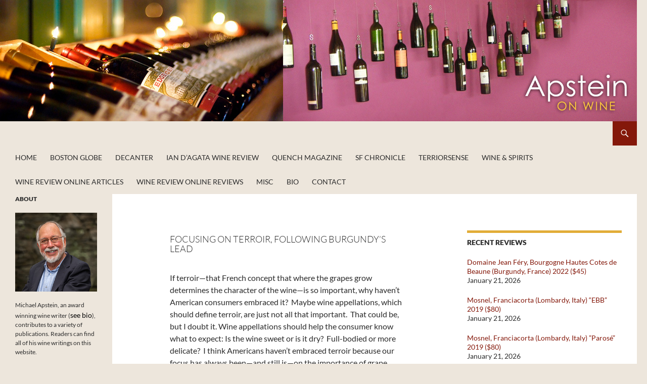

--- FILE ---
content_type: text/html; charset=UTF-8
request_url: https://apsteinonwine.com/2020/05/13/focusing-on-terroir-following-burgundys-lead/
body_size: 36505
content:
<!DOCTYPE html>
<html lang="en-US">
<head>
	<meta charset="UTF-8">
	<meta name="viewport" content="width=device-width, initial-scale=1.0">
	<title>Focusing on Terroir, Following Burgundy&#8217;s Lead | Apstein on Wine</title>
	<link rel="profile" href="https://gmpg.org/xfn/11">
	<link rel="pingback" href="https://apsteinonwine.com/xmlrpc.php">
	<meta name='robots' content='max-image-preview:large' />
	<style>img:is([sizes="auto" i], [sizes^="auto," i]) { contain-intrinsic-size: 3000px 1500px }</style>
	<link rel='dns-prefetch' href='//secure.gravatar.com' />
<link rel='dns-prefetch' href='//stats.wp.com' />
<link rel='dns-prefetch' href='//v0.wordpress.com' />
<link rel="alternate" type="application/rss+xml" title="Apstein on Wine &raquo; Feed" href="https://apsteinonwine.com/feed/" />
<link rel="alternate" type="application/rss+xml" title="Apstein on Wine &raquo; Comments Feed" href="https://apsteinonwine.com/comments/feed/" />
<script>
window._wpemojiSettings = {"baseUrl":"https:\/\/s.w.org\/images\/core\/emoji\/16.0.1\/72x72\/","ext":".png","svgUrl":"https:\/\/s.w.org\/images\/core\/emoji\/16.0.1\/svg\/","svgExt":".svg","source":{"concatemoji":"https:\/\/apsteinonwine.com\/wp-includes\/js\/wp-emoji-release.min.js?ver=6.8.3"}};
/*! This file is auto-generated */
!function(s,n){var o,i,e;function c(e){try{var t={supportTests:e,timestamp:(new Date).valueOf()};sessionStorage.setItem(o,JSON.stringify(t))}catch(e){}}function p(e,t,n){e.clearRect(0,0,e.canvas.width,e.canvas.height),e.fillText(t,0,0);var t=new Uint32Array(e.getImageData(0,0,e.canvas.width,e.canvas.height).data),a=(e.clearRect(0,0,e.canvas.width,e.canvas.height),e.fillText(n,0,0),new Uint32Array(e.getImageData(0,0,e.canvas.width,e.canvas.height).data));return t.every(function(e,t){return e===a[t]})}function u(e,t){e.clearRect(0,0,e.canvas.width,e.canvas.height),e.fillText(t,0,0);for(var n=e.getImageData(16,16,1,1),a=0;a<n.data.length;a++)if(0!==n.data[a])return!1;return!0}function f(e,t,n,a){switch(t){case"flag":return n(e,"\ud83c\udff3\ufe0f\u200d\u26a7\ufe0f","\ud83c\udff3\ufe0f\u200b\u26a7\ufe0f")?!1:!n(e,"\ud83c\udde8\ud83c\uddf6","\ud83c\udde8\u200b\ud83c\uddf6")&&!n(e,"\ud83c\udff4\udb40\udc67\udb40\udc62\udb40\udc65\udb40\udc6e\udb40\udc67\udb40\udc7f","\ud83c\udff4\u200b\udb40\udc67\u200b\udb40\udc62\u200b\udb40\udc65\u200b\udb40\udc6e\u200b\udb40\udc67\u200b\udb40\udc7f");case"emoji":return!a(e,"\ud83e\udedf")}return!1}function g(e,t,n,a){var r="undefined"!=typeof WorkerGlobalScope&&self instanceof WorkerGlobalScope?new OffscreenCanvas(300,150):s.createElement("canvas"),o=r.getContext("2d",{willReadFrequently:!0}),i=(o.textBaseline="top",o.font="600 32px Arial",{});return e.forEach(function(e){i[e]=t(o,e,n,a)}),i}function t(e){var t=s.createElement("script");t.src=e,t.defer=!0,s.head.appendChild(t)}"undefined"!=typeof Promise&&(o="wpEmojiSettingsSupports",i=["flag","emoji"],n.supports={everything:!0,everythingExceptFlag:!0},e=new Promise(function(e){s.addEventListener("DOMContentLoaded",e,{once:!0})}),new Promise(function(t){var n=function(){try{var e=JSON.parse(sessionStorage.getItem(o));if("object"==typeof e&&"number"==typeof e.timestamp&&(new Date).valueOf()<e.timestamp+604800&&"object"==typeof e.supportTests)return e.supportTests}catch(e){}return null}();if(!n){if("undefined"!=typeof Worker&&"undefined"!=typeof OffscreenCanvas&&"undefined"!=typeof URL&&URL.createObjectURL&&"undefined"!=typeof Blob)try{var e="postMessage("+g.toString()+"("+[JSON.stringify(i),f.toString(),p.toString(),u.toString()].join(",")+"));",a=new Blob([e],{type:"text/javascript"}),r=new Worker(URL.createObjectURL(a),{name:"wpTestEmojiSupports"});return void(r.onmessage=function(e){c(n=e.data),r.terminate(),t(n)})}catch(e){}c(n=g(i,f,p,u))}t(n)}).then(function(e){for(var t in e)n.supports[t]=e[t],n.supports.everything=n.supports.everything&&n.supports[t],"flag"!==t&&(n.supports.everythingExceptFlag=n.supports.everythingExceptFlag&&n.supports[t]);n.supports.everythingExceptFlag=n.supports.everythingExceptFlag&&!n.supports.flag,n.DOMReady=!1,n.readyCallback=function(){n.DOMReady=!0}}).then(function(){return e}).then(function(){var e;n.supports.everything||(n.readyCallback(),(e=n.source||{}).concatemoji?t(e.concatemoji):e.wpemoji&&e.twemoji&&(t(e.twemoji),t(e.wpemoji)))}))}((window,document),window._wpemojiSettings);
</script>
<link rel='stylesheet' id='twentyfourteen-jetpack-css' href='https://apsteinonwine.com/wp-content/plugins/jetpack/modules/theme-tools/compat/twentyfourteen.css?ver=15.4' media='all' />
<link rel='stylesheet' id='jetpack_related-posts-css' href='https://apsteinonwine.com/wp-content/plugins/jetpack/modules/related-posts/related-posts.css?ver=20240116' media='all' />
<style id='wp-emoji-styles-inline-css'>

	img.wp-smiley, img.emoji {
		display: inline !important;
		border: none !important;
		box-shadow: none !important;
		height: 1em !important;
		width: 1em !important;
		margin: 0 0.07em !important;
		vertical-align: -0.1em !important;
		background: none !important;
		padding: 0 !important;
	}
</style>
<link rel='stylesheet' id='wp-block-library-css' href='https://apsteinonwine.com/wp-includes/css/dist/block-library/style.min.css?ver=6.8.3' media='all' />
<style id='wp-block-library-theme-inline-css'>
.wp-block-audio :where(figcaption){color:#555;font-size:13px;text-align:center}.is-dark-theme .wp-block-audio :where(figcaption){color:#ffffffa6}.wp-block-audio{margin:0 0 1em}.wp-block-code{border:1px solid #ccc;border-radius:4px;font-family:Menlo,Consolas,monaco,monospace;padding:.8em 1em}.wp-block-embed :where(figcaption){color:#555;font-size:13px;text-align:center}.is-dark-theme .wp-block-embed :where(figcaption){color:#ffffffa6}.wp-block-embed{margin:0 0 1em}.blocks-gallery-caption{color:#555;font-size:13px;text-align:center}.is-dark-theme .blocks-gallery-caption{color:#ffffffa6}:root :where(.wp-block-image figcaption){color:#555;font-size:13px;text-align:center}.is-dark-theme :root :where(.wp-block-image figcaption){color:#ffffffa6}.wp-block-image{margin:0 0 1em}.wp-block-pullquote{border-bottom:4px solid;border-top:4px solid;color:currentColor;margin-bottom:1.75em}.wp-block-pullquote cite,.wp-block-pullquote footer,.wp-block-pullquote__citation{color:currentColor;font-size:.8125em;font-style:normal;text-transform:uppercase}.wp-block-quote{border-left:.25em solid;margin:0 0 1.75em;padding-left:1em}.wp-block-quote cite,.wp-block-quote footer{color:currentColor;font-size:.8125em;font-style:normal;position:relative}.wp-block-quote:where(.has-text-align-right){border-left:none;border-right:.25em solid;padding-left:0;padding-right:1em}.wp-block-quote:where(.has-text-align-center){border:none;padding-left:0}.wp-block-quote.is-large,.wp-block-quote.is-style-large,.wp-block-quote:where(.is-style-plain){border:none}.wp-block-search .wp-block-search__label{font-weight:700}.wp-block-search__button{border:1px solid #ccc;padding:.375em .625em}:where(.wp-block-group.has-background){padding:1.25em 2.375em}.wp-block-separator.has-css-opacity{opacity:.4}.wp-block-separator{border:none;border-bottom:2px solid;margin-left:auto;margin-right:auto}.wp-block-separator.has-alpha-channel-opacity{opacity:1}.wp-block-separator:not(.is-style-wide):not(.is-style-dots){width:100px}.wp-block-separator.has-background:not(.is-style-dots){border-bottom:none;height:1px}.wp-block-separator.has-background:not(.is-style-wide):not(.is-style-dots){height:2px}.wp-block-table{margin:0 0 1em}.wp-block-table td,.wp-block-table th{word-break:normal}.wp-block-table :where(figcaption){color:#555;font-size:13px;text-align:center}.is-dark-theme .wp-block-table :where(figcaption){color:#ffffffa6}.wp-block-video :where(figcaption){color:#555;font-size:13px;text-align:center}.is-dark-theme .wp-block-video :where(figcaption){color:#ffffffa6}.wp-block-video{margin:0 0 1em}:root :where(.wp-block-template-part.has-background){margin-bottom:0;margin-top:0;padding:1.25em 2.375em}
</style>
<style id='classic-theme-styles-inline-css'>
/*! This file is auto-generated */
.wp-block-button__link{color:#fff;background-color:#32373c;border-radius:9999px;box-shadow:none;text-decoration:none;padding:calc(.667em + 2px) calc(1.333em + 2px);font-size:1.125em}.wp-block-file__button{background:#32373c;color:#fff;text-decoration:none}
</style>
<link rel='stylesheet' id='mediaelement-css' href='https://apsteinonwine.com/wp-includes/js/mediaelement/mediaelementplayer-legacy.min.css?ver=4.2.17' media='all' />
<link rel='stylesheet' id='wp-mediaelement-css' href='https://apsteinonwine.com/wp-includes/js/mediaelement/wp-mediaelement.min.css?ver=6.8.3' media='all' />
<style id='jetpack-sharing-buttons-style-inline-css'>
.jetpack-sharing-buttons__services-list{display:flex;flex-direction:row;flex-wrap:wrap;gap:0;list-style-type:none;margin:5px;padding:0}.jetpack-sharing-buttons__services-list.has-small-icon-size{font-size:12px}.jetpack-sharing-buttons__services-list.has-normal-icon-size{font-size:16px}.jetpack-sharing-buttons__services-list.has-large-icon-size{font-size:24px}.jetpack-sharing-buttons__services-list.has-huge-icon-size{font-size:36px}@media print{.jetpack-sharing-buttons__services-list{display:none!important}}.editor-styles-wrapper .wp-block-jetpack-sharing-buttons{gap:0;padding-inline-start:0}ul.jetpack-sharing-buttons__services-list.has-background{padding:1.25em 2.375em}
</style>
<style id='global-styles-inline-css'>
:root{--wp--preset--aspect-ratio--square: 1;--wp--preset--aspect-ratio--4-3: 4/3;--wp--preset--aspect-ratio--3-4: 3/4;--wp--preset--aspect-ratio--3-2: 3/2;--wp--preset--aspect-ratio--2-3: 2/3;--wp--preset--aspect-ratio--16-9: 16/9;--wp--preset--aspect-ratio--9-16: 9/16;--wp--preset--color--black: #ede6dc;--wp--preset--color--cyan-bluish-gray: #abb8c3;--wp--preset--color--white: #fff;--wp--preset--color--pale-pink: #f78da7;--wp--preset--color--vivid-red: #cf2e2e;--wp--preset--color--luminous-vivid-orange: #ff6900;--wp--preset--color--luminous-vivid-amber: #fcb900;--wp--preset--color--light-green-cyan: #7bdcb5;--wp--preset--color--vivid-green-cyan: #00d084;--wp--preset--color--pale-cyan-blue: #8ed1fc;--wp--preset--color--vivid-cyan-blue: #0693e3;--wp--preset--color--vivid-purple: #9b51e0;--wp--preset--color--green: #84180a;--wp--preset--color--dark-gray: #2b2b2b;--wp--preset--color--medium-gray: #767676;--wp--preset--color--light-gray: #f5f5f5;--wp--preset--gradient--vivid-cyan-blue-to-vivid-purple: linear-gradient(135deg,rgba(6,147,227,1) 0%,rgb(155,81,224) 100%);--wp--preset--gradient--light-green-cyan-to-vivid-green-cyan: linear-gradient(135deg,rgb(122,220,180) 0%,rgb(0,208,130) 100%);--wp--preset--gradient--luminous-vivid-amber-to-luminous-vivid-orange: linear-gradient(135deg,rgba(252,185,0,1) 0%,rgba(255,105,0,1) 100%);--wp--preset--gradient--luminous-vivid-orange-to-vivid-red: linear-gradient(135deg,rgba(255,105,0,1) 0%,rgb(207,46,46) 100%);--wp--preset--gradient--very-light-gray-to-cyan-bluish-gray: linear-gradient(135deg,rgb(238,238,238) 0%,rgb(169,184,195) 100%);--wp--preset--gradient--cool-to-warm-spectrum: linear-gradient(135deg,rgb(74,234,220) 0%,rgb(151,120,209) 20%,rgb(207,42,186) 40%,rgb(238,44,130) 60%,rgb(251,105,98) 80%,rgb(254,248,76) 100%);--wp--preset--gradient--blush-light-purple: linear-gradient(135deg,rgb(255,206,236) 0%,rgb(152,150,240) 100%);--wp--preset--gradient--blush-bordeaux: linear-gradient(135deg,rgb(254,205,165) 0%,rgb(254,45,45) 50%,rgb(107,0,62) 100%);--wp--preset--gradient--luminous-dusk: linear-gradient(135deg,rgb(255,203,112) 0%,rgb(199,81,192) 50%,rgb(65,88,208) 100%);--wp--preset--gradient--pale-ocean: linear-gradient(135deg,rgb(255,245,203) 0%,rgb(182,227,212) 50%,rgb(51,167,181) 100%);--wp--preset--gradient--electric-grass: linear-gradient(135deg,rgb(202,248,128) 0%,rgb(113,206,126) 100%);--wp--preset--gradient--midnight: linear-gradient(135deg,rgb(2,3,129) 0%,rgb(40,116,252) 100%);--wp--preset--font-size--small: 13px;--wp--preset--font-size--medium: 20px;--wp--preset--font-size--large: 36px;--wp--preset--font-size--x-large: 42px;--wp--preset--spacing--20: 0.44rem;--wp--preset--spacing--30: 0.67rem;--wp--preset--spacing--40: 1rem;--wp--preset--spacing--50: 1.5rem;--wp--preset--spacing--60: 2.25rem;--wp--preset--spacing--70: 3.38rem;--wp--preset--spacing--80: 5.06rem;--wp--preset--shadow--natural: 6px 6px 9px rgba(0, 0, 0, 0.2);--wp--preset--shadow--deep: 12px 12px 50px rgba(0, 0, 0, 0.4);--wp--preset--shadow--sharp: 6px 6px 0px rgba(0, 0, 0, 0.2);--wp--preset--shadow--outlined: 6px 6px 0px -3px rgba(255, 255, 255, 1), 6px 6px rgba(0, 0, 0, 1);--wp--preset--shadow--crisp: 6px 6px 0px rgba(0, 0, 0, 1);}:where(.is-layout-flex){gap: 0.5em;}:where(.is-layout-grid){gap: 0.5em;}body .is-layout-flex{display: flex;}.is-layout-flex{flex-wrap: wrap;align-items: center;}.is-layout-flex > :is(*, div){margin: 0;}body .is-layout-grid{display: grid;}.is-layout-grid > :is(*, div){margin: 0;}:where(.wp-block-columns.is-layout-flex){gap: 2em;}:where(.wp-block-columns.is-layout-grid){gap: 2em;}:where(.wp-block-post-template.is-layout-flex){gap: 1.25em;}:where(.wp-block-post-template.is-layout-grid){gap: 1.25em;}.has-black-color{color: var(--wp--preset--color--black) !important;}.has-cyan-bluish-gray-color{color: var(--wp--preset--color--cyan-bluish-gray) !important;}.has-white-color{color: var(--wp--preset--color--white) !important;}.has-pale-pink-color{color: var(--wp--preset--color--pale-pink) !important;}.has-vivid-red-color{color: var(--wp--preset--color--vivid-red) !important;}.has-luminous-vivid-orange-color{color: var(--wp--preset--color--luminous-vivid-orange) !important;}.has-luminous-vivid-amber-color{color: var(--wp--preset--color--luminous-vivid-amber) !important;}.has-light-green-cyan-color{color: var(--wp--preset--color--light-green-cyan) !important;}.has-vivid-green-cyan-color{color: var(--wp--preset--color--vivid-green-cyan) !important;}.has-pale-cyan-blue-color{color: var(--wp--preset--color--pale-cyan-blue) !important;}.has-vivid-cyan-blue-color{color: var(--wp--preset--color--vivid-cyan-blue) !important;}.has-vivid-purple-color{color: var(--wp--preset--color--vivid-purple) !important;}.has-black-background-color{background-color: var(--wp--preset--color--black) !important;}.has-cyan-bluish-gray-background-color{background-color: var(--wp--preset--color--cyan-bluish-gray) !important;}.has-white-background-color{background-color: var(--wp--preset--color--white) !important;}.has-pale-pink-background-color{background-color: var(--wp--preset--color--pale-pink) !important;}.has-vivid-red-background-color{background-color: var(--wp--preset--color--vivid-red) !important;}.has-luminous-vivid-orange-background-color{background-color: var(--wp--preset--color--luminous-vivid-orange) !important;}.has-luminous-vivid-amber-background-color{background-color: var(--wp--preset--color--luminous-vivid-amber) !important;}.has-light-green-cyan-background-color{background-color: var(--wp--preset--color--light-green-cyan) !important;}.has-vivid-green-cyan-background-color{background-color: var(--wp--preset--color--vivid-green-cyan) !important;}.has-pale-cyan-blue-background-color{background-color: var(--wp--preset--color--pale-cyan-blue) !important;}.has-vivid-cyan-blue-background-color{background-color: var(--wp--preset--color--vivid-cyan-blue) !important;}.has-vivid-purple-background-color{background-color: var(--wp--preset--color--vivid-purple) !important;}.has-black-border-color{border-color: var(--wp--preset--color--black) !important;}.has-cyan-bluish-gray-border-color{border-color: var(--wp--preset--color--cyan-bluish-gray) !important;}.has-white-border-color{border-color: var(--wp--preset--color--white) !important;}.has-pale-pink-border-color{border-color: var(--wp--preset--color--pale-pink) !important;}.has-vivid-red-border-color{border-color: var(--wp--preset--color--vivid-red) !important;}.has-luminous-vivid-orange-border-color{border-color: var(--wp--preset--color--luminous-vivid-orange) !important;}.has-luminous-vivid-amber-border-color{border-color: var(--wp--preset--color--luminous-vivid-amber) !important;}.has-light-green-cyan-border-color{border-color: var(--wp--preset--color--light-green-cyan) !important;}.has-vivid-green-cyan-border-color{border-color: var(--wp--preset--color--vivid-green-cyan) !important;}.has-pale-cyan-blue-border-color{border-color: var(--wp--preset--color--pale-cyan-blue) !important;}.has-vivid-cyan-blue-border-color{border-color: var(--wp--preset--color--vivid-cyan-blue) !important;}.has-vivid-purple-border-color{border-color: var(--wp--preset--color--vivid-purple) !important;}.has-vivid-cyan-blue-to-vivid-purple-gradient-background{background: var(--wp--preset--gradient--vivid-cyan-blue-to-vivid-purple) !important;}.has-light-green-cyan-to-vivid-green-cyan-gradient-background{background: var(--wp--preset--gradient--light-green-cyan-to-vivid-green-cyan) !important;}.has-luminous-vivid-amber-to-luminous-vivid-orange-gradient-background{background: var(--wp--preset--gradient--luminous-vivid-amber-to-luminous-vivid-orange) !important;}.has-luminous-vivid-orange-to-vivid-red-gradient-background{background: var(--wp--preset--gradient--luminous-vivid-orange-to-vivid-red) !important;}.has-very-light-gray-to-cyan-bluish-gray-gradient-background{background: var(--wp--preset--gradient--very-light-gray-to-cyan-bluish-gray) !important;}.has-cool-to-warm-spectrum-gradient-background{background: var(--wp--preset--gradient--cool-to-warm-spectrum) !important;}.has-blush-light-purple-gradient-background{background: var(--wp--preset--gradient--blush-light-purple) !important;}.has-blush-bordeaux-gradient-background{background: var(--wp--preset--gradient--blush-bordeaux) !important;}.has-luminous-dusk-gradient-background{background: var(--wp--preset--gradient--luminous-dusk) !important;}.has-pale-ocean-gradient-background{background: var(--wp--preset--gradient--pale-ocean) !important;}.has-electric-grass-gradient-background{background: var(--wp--preset--gradient--electric-grass) !important;}.has-midnight-gradient-background{background: var(--wp--preset--gradient--midnight) !important;}.has-small-font-size{font-size: var(--wp--preset--font-size--small) !important;}.has-medium-font-size{font-size: var(--wp--preset--font-size--medium) !important;}.has-large-font-size{font-size: var(--wp--preset--font-size--large) !important;}.has-x-large-font-size{font-size: var(--wp--preset--font-size--x-large) !important;}
:where(.wp-block-post-template.is-layout-flex){gap: 1.25em;}:where(.wp-block-post-template.is-layout-grid){gap: 1.25em;}
:where(.wp-block-columns.is-layout-flex){gap: 2em;}:where(.wp-block-columns.is-layout-grid){gap: 2em;}
:root :where(.wp-block-pullquote){font-size: 1.5em;line-height: 1.6;}
</style>
<link rel='stylesheet' id='wp-components-css' href='https://apsteinonwine.com/wp-includes/css/dist/components/style.min.css?ver=6.8.3' media='all' />
<link rel='stylesheet' id='godaddy-styles-css' href='https://apsteinonwine.com/wp-content/mu-plugins/vendor/wpex/godaddy-launch/includes/Dependencies/GoDaddy/Styles/build/latest.css?ver=2.0.2' media='all' />
<link rel='stylesheet' id='twentyfourteen-lato-css' href='https://apsteinonwine.com/wp-content/themes/twentyfourteen/fonts/font-lato.css?ver=20230328' media='all' />
<link rel='stylesheet' id='genericons-css' href='https://apsteinonwine.com/wp-content/plugins/jetpack/_inc/genericons/genericons/genericons.css?ver=3.1' media='all' />
<link rel='stylesheet' id='twentyfourteen-style-css' href='https://apsteinonwine.com/wp-content/themes/twentyfourteen/style.css?ver=20251202' media='all' />
<link rel='stylesheet' id='twentyfourteen-block-style-css' href='https://apsteinonwine.com/wp-content/themes/twentyfourteen/css/blocks.css?ver=20250715' media='all' />
<link rel='stylesheet' id='recent-posts-widget-with-thumbnails-public-style-css' href='https://apsteinonwine.com/wp-content/plugins/recent-posts-widget-with-thumbnails/public.css?ver=7.1.1' media='all' />
<link rel='stylesheet' id='upw_theme_standard-css' href='https://apsteinonwine.com/wp-content/plugins/ultimate-posts-widget/css/upw-theme-standard.min.css?ver=6.8.3' media='all' />
<link rel='stylesheet' id='jetpack-subscriptions-css' href='https://apsteinonwine.com/wp-content/plugins/jetpack/_inc/build/subscriptions/subscriptions.min.css?ver=15.4' media='all' />
<script id="jetpack_related-posts-js-extra">
var related_posts_js_options = {"post_heading":"h4"};
</script>
<script src="https://apsteinonwine.com/wp-content/plugins/jetpack/_inc/build/related-posts/related-posts.min.js?ver=20240116" id="jetpack_related-posts-js"></script>
<script src="https://apsteinonwine.com/wp-includes/js/jquery/jquery.min.js?ver=3.7.1" id="jquery-core-js"></script>
<script src="https://apsteinonwine.com/wp-includes/js/jquery/jquery-migrate.min.js?ver=3.4.1" id="jquery-migrate-js"></script>
<script src="https://apsteinonwine.com/wp-content/themes/twentyfourteen/js/functions.js?ver=20250729" id="twentyfourteen-script-js" defer data-wp-strategy="defer"></script>
<link rel="https://api.w.org/" href="https://apsteinonwine.com/wp-json/" /><link rel="alternate" title="JSON" type="application/json" href="https://apsteinonwine.com/wp-json/wp/v2/posts/8579" /><link rel="EditURI" type="application/rsd+xml" title="RSD" href="https://apsteinonwine.com/xmlrpc.php?rsd" />
<meta name="generator" content="WordPress 6.8.3" />
<link rel="canonical" href="https://apsteinonwine.com/2020/05/13/focusing-on-terroir-following-burgundys-lead/" />
<link rel='shortlink' href='https://wp.me/p3X2M0-2en' />
<link rel="alternate" title="oEmbed (JSON)" type="application/json+oembed" href="https://apsteinonwine.com/wp-json/oembed/1.0/embed?url=https%3A%2F%2Fapsteinonwine.com%2F2020%2F05%2F13%2Ffocusing-on-terroir-following-burgundys-lead%2F" />
<link rel="alternate" title="oEmbed (XML)" type="text/xml+oembed" href="https://apsteinonwine.com/wp-json/oembed/1.0/embed?url=https%3A%2F%2Fapsteinonwine.com%2F2020%2F05%2F13%2Ffocusing-on-terroir-following-burgundys-lead%2F&#038;format=xml" />
<style id="fourteen-colors" type="text/css">/* Custom Contrast Color */
		.site:before,
		#secondary,
		.site-header,
		.site-footer,
		.menu-toggle,
		.featured-content,
		.featured-content .entry-header,
		.slider-direction-nav a,
		.ie8 .featured-content,
		.ie8 .site:before {
			background-color: #ede6dc;
		}

		.grid .featured-content .entry-header,
		.ie8 .grid .featured-content .entry-header {
			border-color: #ede6dc;
		}

		.slider-control-paging a:before {
			background-color: rgba(255,255,255,.33);
		}

		.hentry .mejs-mediaelement,
		.widget .mejs-mediaelement,
 		.hentry .mejs-container .mejs-controls,
 		.widget .mejs-container .mejs-controls {
			background: #ede6dc;
		}

		/* Player controls need separation from the contrast background */
		.primary-sidebar .mejs-controls,
		.site-footer .mejs-controls {
			border: 1px solid;
		}
		
			.site-description,
			.secondary-navigation a,
			.widget,
			.widget a,
			.widget-title,
			.widget-title a,
			.widget_calendar caption,
			.site-header a,
			.site-title a,
			.site-title a:hover,
			.menu-toggle:before,
			.site-footer,
			.site-footer a,
			.featured-content a,
			.featured-content .entry-meta,
			.slider-direction-nav a:before,
			.hentry .mejs-container .mejs-controls .mejs-time span,
			.widget .mejs-container .mejs-controls .mejs-time span,
			.hentry .mejs-controls .mejs-button button,
			.widget .mejs-controls .mejs-button button {
				color: #2b2b2b;
			}

			@media screen and (min-width: 783px) {
				.primary-navigation ul ul a {
					color: #fff;
				}
			}

			@media screen and (min-width: 1008px) {
				.secondary-navigation ul ul a,
				.secondary-navigation li:hover > a,
				.secondary-navigation li.focus > a {
					color: #fff;
				}
			}

			.widget_calendar tbody a,
			.site-footer .widget_calendar tbody a,
			.slider-direction-nav a:hover:before {
				color: #fff;
			}

			.slider-control-paging a:before {
				background-color: rgba(0, 0, 0, .33);
			}

			.featured-content {
				background-image: url(https://apsteinonwine.com/wp-content/plugins/fourteen-colors/pattern-dark-inverse.svg);
			}

			.site-navigation li,
			#secondary,
			.secondary-navigation,
			.secondary-navigation li,
			.widget table,
			.widget th,
			.widget td,
			.widget_archive li,
			.widget_categories li,
			.widget_links li,
			.widget_meta li,
			.widget_nav_menu li,
			.widget_pages li,
			.widget_recent_comments li,
			.widget_recent_entries li,
			.widget_text li,
			.widget_categories li ul,
			.widget_nav_menu li ul,
			.widget_pages li ul,
			.widget_text li ul,
			.widget abbr[title] {
				border-color: rgba(0, 0, 0, .2);
			}

			.widget input,
			.widget textarea {
				background-color: rgba(0, 0, 0, .02);
				border-color: rgba(0, 0, 0, .2);
				color: #000;
			}

			.widget input:focus, .widget textarea:focus {
				border-color: rgba(0, 0, 0, 0.4);
			}

			.widget_twentyfourteen_ephemera .entry-meta a {
				color: rgba(0, 0, 0, 0.7);
			}

			.widget_twentyfourteen_ephemera > ol > li {
				border-bottom-color: rgba(0, 0, 0, 0.2);
			}

			#supplementary + .site-info {
				border-top: 1px solid rgba(0, 0, 0, 0.2);
			}

			.hentry .mejs-controls .mejs-time-rail .mejs-time-total,
			.widget .mejs-controls .mejs-time-rail .mejs-time-total,
			.hentry .mejs-controls .mejs-horizontal-volume-slider .mejs-horizontal-volume-total,
			.widget .mejs-controls .mejs-horizontal-volume-slider .mejs-horizontal-volume-total {
				background: rgba(0,0,0,.3);
			}

			.hentry .mejs-controls .mejs-time-rail .mejs-time-loaded,
			.widget .mejs-controls .mejs-time-rail .mejs-time-loaded,
			.hentry .mejs-controls .mejs-horizontal-volume-slider .mejs-horizontal-volume-current,
			.widget .mejs-controls .mejs-horizontal-volume-slider .mejs-horizontal-volume-current {
				background-color: #2b2b2b;
			}

			/* Override the site title color option with an over-qualified selector, as the option is hidden. */
			h1.site-title a {
				color: #2b2b2b;
			}
		
		.menu-toggle:active,
		.menu-toggle:focus,
		.menu-toggle:hover {
			background-color: #ffffff;
		}
		/* Custom accent color. */
		button,
		.button,
		.contributor-posts-link,
		input[type="button"],
		input[type="reset"],
		input[type="submit"],
		.search-toggle,
		.hentry .mejs-controls .mejs-time-rail .mejs-time-current,
		.widget .mejs-controls .mejs-time-rail .mejs-time-current,
		.hentry .mejs-overlay:hover .mejs-overlay-button,
		.widget .mejs-overlay:hover .mejs-overlay-button,
		.widget button,
		.widget .button,
		.widget input[type="button"],
		.widget input[type="reset"],
		.widget input[type="submit"],
		.widget_calendar tbody a,
		.content-sidebar .widget input[type="button"],
		.content-sidebar .widget input[type="reset"],
		.content-sidebar .widget input[type="submit"],
		.slider-control-paging .slider-active:before,
		.slider-control-paging .slider-active:hover:before,
		.slider-direction-nav a:hover,
		.ie8 .primary-navigation ul ul,
		.ie8 .secondary-navigation ul ul,
		.ie8 .primary-navigation li:hover > a,
		.ie8 .primary-navigation li.focus > a,
		.ie8 .secondary-navigation li:hover > a,
		.ie8 .secondary-navigation li.focus > a {
			background-color: #84180a;
		}

		.site-navigation a:hover {
			color: #84180a;
		}

		::-moz-selection {
			background: #84180a;
		}

		::selection {
			background: #84180a;
		}

		.paging-navigation .page-numbers.current {
			border-color: #84180a;
		}

		@media screen and (min-width: 782px) {
			.primary-navigation li:hover > a,
			.primary-navigation li.focus > a,
			.primary-navigation ul ul {
				background-color: #84180a;
			}
		}

		@media screen and (min-width: 1008px) {
			.secondary-navigation li:hover > a,
			.secondary-navigation li.focus > a,
			.secondary-navigation ul ul {
				background-color: #84180a;
			}
		}
	
			.contributor-posts-link,
			button,
			.button,
			input[type="button"],
			input[type="reset"],
			input[type="submit"],
			.search-toggle:before,
			.hentry .mejs-overlay:hover .mejs-overlay-button,
			.widget .mejs-overlay:hover .mejs-overlay-button,
			.widget button,
			.widget .button,
			.widget input[type="button"],
			.widget input[type="reset"],
			.widget input[type="submit"],
			.widget_calendar tbody a,
			.widget_calendar tbody a:hover,
			.site-footer .widget_calendar tbody a,
			.content-sidebar .widget input[type="button"],
			.content-sidebar .widget input[type="reset"],
			.content-sidebar .widget input[type="submit"],
			button:hover,
			button:focus,
			.button:hover,
			.button:focus,
			.widget a.button:hover,
			.widget a.button:focus,
			.widget a.button:active,
			.content-sidebar .widget a.button,
			.content-sidebar .widget a.button:hover,
			.content-sidebar .widget a.button:focus,
			.content-sidebar .widget a.button:active,
			.contributor-posts-link:hover,
			.contributor-posts-link:active,
			input[type="button"]:hover,
			input[type="button"]:focus,
			input[type="reset"]:hover,
			input[type="reset"]:focus,
			input[type="submit"]:hover,
			input[type="submit"]:focus,
			.slider-direction-nav a:hover:before {
				color: #fff;
			}

			@media screen and (min-width: 782px) {
				.primary-navigation ul ul a,
				.primary-navigation li:hover > a,
				.primary-navigation li.focus > a,
				.primary-navigation ul ul {
					color: #fff;
				}
			}

			@media screen and (min-width: 1008px) {
				.secondary-navigation ul ul a,
				.secondary-navigation li:hover > a,
				.secondary-navigation li.focus > a,
				.secondary-navigation ul ul {
					color: #fff;
				}
			}
		
		/* Generated variants of custom accent color. */
		a,
		.content-sidebar .widget a {
			color: #84180a;
		}

		.contributor-posts-link:hover,
		.button:hover,
		.button:focus,
		.slider-control-paging a:hover:before,
		.search-toggle:hover,
		.search-toggle.active,
		.search-box,
		.widget_calendar tbody a:hover,
		button:hover,
		button:focus,
		input[type="button"]:hover,
		input[type="button"]:focus,
		input[type="reset"]:hover,
		input[type="reset"]:focus,
		input[type="submit"]:hover,
		input[type="submit"]:focus,
		.widget button:hover,
		.widget .button:hover,
		.widget button:focus,
		.widget .button:focus,
		.widget input[type="button"]:hover,
		.widget input[type="button"]:focus,
		.widget input[type="reset"]:hover,
		.widget input[type="reset"]:focus,
		.widget input[type="submit"]:hover,
		.widget input[type="submit"]:focus,
		.content-sidebar .widget input[type="button"]:hover,
		.content-sidebar .widget input[type="button"]:focus,
		.content-sidebar .widget input[type="reset"]:hover,
		.content-sidebar .widget input[type="reset"]:focus,
		.content-sidebar .widget input[type="submit"]:hover,
		.content-sidebar .widget input[type="submit"]:focus,
		.ie8 .primary-navigation ul ul a:hover,
		.ie8 .primary-navigation ul ul li.focus > a,
		.ie8 .secondary-navigation ul ul a:hover,
		.ie8 .secondary-navigation ul ul li.focus > a {
			background-color: #a13527;
		}

		.featured-content a:hover,
		.featured-content .entry-title a:hover,
		.widget a:hover,
		.widget-title a:hover,
		.widget_twentyfourteen_ephemera .entry-meta a:hover,
		.hentry .mejs-controls .mejs-button button:hover,
		.widget .mejs-controls .mejs-button button:hover,
		.site-info a:hover,
		.featured-content a:hover {
			color: #a13527;
		}

		a:active,
		a:hover,
		.entry-title a:hover,
		.entry-meta a:hover,
		.cat-links a:hover,
		.entry-content .edit-link a:hover,
		.post-navigation a:hover,
		.image-navigation a:hover,
		.comment-author a:hover,
		.comment-list .pingback a:hover,
		.comment-list .trackback a:hover,
		.comment-metadata a:hover,
		.comment-reply-title small a:hover,
		.content-sidebar .widget a:hover,
		.content-sidebar .widget .widget-title a:hover,
		.content-sidebar .widget_twentyfourteen_ephemera .entry-meta a:hover {
			color: #a13527;
		}

		.page-links a:hover,
		.paging-navigation a:hover {
			border-color: #a13527;
		}

		.entry-meta .tag-links a:hover:before {
			border-right-color: #a13527;
		}

		.page-links a:hover,
		.entry-meta .tag-links a:hover {
			background-color: #a13527;
		}

		@media screen and (min-width: 782px) {
			.primary-navigation ul ul a:hover,
			.primary-navigation ul ul li.focus > a {
				background-color: #a13527;
			}
		}

		@media screen and (min-width: 1008px) {
			.secondary-navigation ul ul a:hover,
			.secondary-navigation ul ul li.focus > a {
				background-color: #a13527;
			}
		}

		button:active,
		.button:active,
		.contributor-posts-link:active,
		input[type="button"]:active,
		input[type="reset"]:active,
		input[type="submit"]:active,
		.widget input[type="button"]:active,
		.widget input[type="reset"]:active,
		.widget input[type="submit"]:active,
		.content-sidebar .widget input[type="button"]:active,
		.content-sidebar .widget input[type="reset"]:active,
		.content-sidebar .widget input[type="submit"]:active {
			background-color: #b5493b;
		}

		.site-navigation .current_page_item > a,
		.site-navigation .current_page_ancestor > a,
		.site-navigation .current-menu-item > a,
		.site-navigation .current-menu-ancestor > a {
			color: #b5493b;
		}
	</style>	<style>img#wpstats{display:none}</style>
		<style type="text/css"> .comments-link { display: none; } </style>		<style type="text/css" id="twentyfourteen-header-css">
				.site-title,
		.site-description {
			clip-path: inset(50%);
			position: absolute;
		}
				</style>
		<style id="custom-background-css">
body.custom-background { background-color: #ede6dc; }
</style>
	
<!-- Jetpack Open Graph Tags -->
<meta property="og:type" content="article" />
<meta property="og:title" content="Focusing on Terroir, Following Burgundy&#8217;s Lead" />
<meta property="og:url" content="https://apsteinonwine.com/2020/05/13/focusing-on-terroir-following-burgundys-lead/" />
<meta property="og:description" content="If terroir—that French concept that where the grapes grow determines the character of the wine—is so important, why haven’t American consumers embraced it?  Maybe wine appellations, which should de…" />
<meta property="article:published_time" content="2020-05-13T19:54:01+00:00" />
<meta property="article:modified_time" content="2024-03-07T19:36:48+00:00" />
<meta property="og:site_name" content="Apstein on Wine" />
<meta property="og:image" content="https://s0.wp.com/i/blank.jpg" />
<meta property="og:image:width" content="200" />
<meta property="og:image:height" content="200" />
<meta property="og:image:alt" content="" />
<meta property="og:locale" content="en_US" />
<meta name="twitter:text:title" content="Focusing on Terroir, Following Burgundy&#8217;s Lead" />
<meta name="twitter:card" content="summary" />

<!-- End Jetpack Open Graph Tags -->
		<style id="wp-custom-css">
			/*
Welcome to Custom CSS!

CSS (Cascading Style Sheets) is a kind of code that tells the browser how
to render a web page. You may delete these comments and get started with
your customizations.

By default, your stylesheet will be loaded after the theme stylesheets,
which means that your rules can take precedence and override the theme CSS
rules. Just write here what you want to change, you don't need to copy all
your theme's stylesheet content.
*/
.cat-links, .entry-meta .entry-date, .entry-meta .byline {
	display: none;
}		</style>
		
<!-- Styles cached and displayed inline for speed. Generated by http://stylesplugin.com -->
<style type="text/css" id="styles-plugin-css">
@import "//fonts.googleapis.com/css?family=Lato\3a100,100italic,300,300italic,regular,italic,700,700italic,900,900italic";.styles #page a{font-size:14px}.styles #secondary .secondary-navigation li a{font-size:12px;color:#000}.styles .entry-title,.styles #page .entry-title a{font-size:18px}.styles .site-content p,.styles #page .site-content p a,.styles #respond p{font-size:16px}.styles .primary-sidebar .widget-title{font-size:12px}.styles .primary-sidebar .widget a{color:#000!important}.styles .content-sidebar .widget .widget-title{border-top-color:#e2ad38}.styles .content-sidebar .widget-title{font-size:14px;font-family:Lato}.styles .content-sidebar .widget{font-size:14px;font-family:Lato}
</style>
</head>

<body class="wp-singular post-template-default single single-post postid-8579 single-format-standard custom-background wp-embed-responsive wp-theme-twentyfourteen styles header-image singular">
<a class="screen-reader-text skip-link" href="#content">
	Skip to content</a>
<div id="page" class="hfeed site">
			<div id="site-header">
		<a href="https://apsteinonwine.com/" rel="home" >
			<img src="https://apsteinonwine.com/wp-content/uploads/2014/08/apsteinheader4.jpg" width="1260" height="240" alt="Apstein on Wine" srcset="https://apsteinonwine.com/wp-content/uploads/2014/08/apsteinheader4.jpg 1260w, https://apsteinonwine.com/wp-content/uploads/2014/08/apsteinheader4-300x57.jpg 300w, https://apsteinonwine.com/wp-content/uploads/2014/08/apsteinheader4-1024x195.jpg 1024w" sizes="(max-width: 1260px) 100vw, 1260px" decoding="async" fetchpriority="high" />		</a>
	</div>
	
	<header id="masthead" class="site-header">
		<div class="header-main">
							<h1 class="site-title"><a href="https://apsteinonwine.com/" rel="home" >Apstein on Wine</a></h1>
			
			<div class="search-toggle">
				<a href="#search-container" class="screen-reader-text" aria-expanded="false" aria-controls="search-container">
					Search				</a>
			</div>

			<nav id="primary-navigation" class="site-navigation primary-navigation">
				<button class="menu-toggle">Primary Menu</button>
				<div class="menu-main-navbar-container"><ul id="primary-menu" class="nav-menu"><li id="menu-item-5714" class="menu-item menu-item-type-custom menu-item-object-custom menu-item-home menu-item-5714"><a href="https://apsteinonwine.com">Home</a></li>
<li id="menu-item-12765" class="menu-item menu-item-type-taxonomy menu-item-object-category menu-item-12765"><a href="https://apsteinonwine.com/category/publication/boston-globe/">Boston Globe</a></li>
<li id="menu-item-12766" class="menu-item menu-item-type-taxonomy menu-item-object-category menu-item-12766"><a href="https://apsteinonwine.com/category/publication/decanter/">Decanter</a></li>
<li id="menu-item-18425" class="menu-item menu-item-type-taxonomy menu-item-object-category menu-item-18425"><a href="https://apsteinonwine.com/category/publication/idwr/">Ian D’Agata Wine Review</a></li>
<li id="menu-item-12767" class="menu-item menu-item-type-taxonomy menu-item-object-category menu-item-12767"><a href="https://apsteinonwine.com/category/publication/quench-magazine/">Quench Magazine</a></li>
<li id="menu-item-12768" class="menu-item menu-item-type-taxonomy menu-item-object-category menu-item-12768"><a href="https://apsteinonwine.com/category/publication/san-francisco-chronicle/">SF Chronicle</a></li>
<li id="menu-item-13237" class="menu-item menu-item-type-taxonomy menu-item-object-category menu-item-13237"><a href="https://apsteinonwine.com/category/publication/terriorsense/">TerriorSense</a></li>
<li id="menu-item-12769" class="menu-item menu-item-type-taxonomy menu-item-object-category menu-item-12769"><a href="https://apsteinonwine.com/category/publication/wine-spirits/">Wine &amp; Spirits</a></li>
<li id="menu-item-16430" class="menu-item menu-item-type-taxonomy menu-item-object-category current-post-ancestor current-menu-parent current-post-parent menu-item-16430"><a href="https://apsteinonwine.com/category/publication/wro-articles/">Wine Review Online Articles</a></li>
<li id="menu-item-12764" class="menu-item menu-item-type-taxonomy menu-item-object-category menu-item-12764"><a href="https://apsteinonwine.com/category/publication/wro-reviews/">Wine Review Online Reviews</a></li>
<li id="menu-item-20714" class="menu-item menu-item-type-taxonomy menu-item-object-category menu-item-20714"><a href="https://apsteinonwine.com/category/publication/misc/">Misc</a></li>
<li id="menu-item-474" class="menu-item menu-item-type-post_type menu-item-object-page menu-item-474"><a href="https://apsteinonwine.com/bio/">Bio</a></li>
<li id="menu-item-478" class="menu-item menu-item-type-post_type menu-item-object-page menu-item-478"><a href="https://apsteinonwine.com/contact/">Contact</a></li>
</ul></div>			</nav>
		</div>

		<div id="search-container" class="search-box-wrapper hide">
			<div class="search-box">
				<form role="search" method="get" class="search-form" action="https://apsteinonwine.com/">
				<label>
					<span class="screen-reader-text">Search for:</span>
					<input type="search" class="search-field" placeholder="Search &hellip;" value="" name="s" />
				</label>
				<input type="submit" class="search-submit" value="Search" />
			</form>			</div>
		</div>
	</header><!-- #masthead -->

	<div id="main" class="site-main">

	<div id="primary" class="content-area">
		<div id="content" class="site-content" role="main">
			
<article id="post-8579" class="post-8579 post type-post status-publish format-standard hentry category-articles category-terroir category-wro-articles">
	
	<header class="entry-header">
				<div class="entry-meta">
			<span class="cat-links"><a href="https://apsteinonwine.com/category/articles/" rel="category tag">Articles</a>, <a href="https://apsteinonwine.com/category/terroir/" rel="category tag">Terroir</a>, <a href="https://apsteinonwine.com/category/publication/wro-articles/" rel="category tag">WRO Articles</a></span>
		</div>
			<h1 class="entry-title">Focusing on Terroir, Following Burgundy&#8217;s Lead</h1>
		<div class="entry-meta">
			<span class="entry-date"><a href="https://apsteinonwine.com/2020/05/13/focusing-on-terroir-following-burgundys-lead/" rel="bookmark"><time class="entry-date" datetime="2020-05-13T15:54:01-04:00">May 13, 2020</time></a></span> <span class="byline"><span class="author vcard"><a class="url fn n" href="https://apsteinonwine.com/author/admin/" rel="author">admin</a></span></span>		</div><!-- .entry-meta -->
	</header><!-- .entry-header -->

		<div class="entry-content">
		<p><span class="body">If terroir—that French concept that where the grapes grow determines the character of the wine—is so important, why haven’t American consumers embraced it?  Maybe wine appellations, which should define terroir, are just not all that important.  That could be, but I doubt it. Wine appellations should help the consumer know what to expect: Is the wine sweet or is it dry?  Full-bodied or more delicate?  I think Americans haven’t embraced terroir because our focus has always been—and still is—on the importance of grape varieties, brands and winemakers.  But that may be changing as evidenced by a recent release of a trio Pinot Noirs by Siduri Wines, one of the properties owned by Jackson Family Wines.</p>
<p>Wine appellations should allow a consumer to predict, more or less, what’s in the bottle.  Wines from particular areas should have unique characteristics that reflect the locale.  European laws governing the various appellations mandate what grapes are allowed within the defined geographic area, further narrowing the range from a particular appellation.  Consumers, especially those just learning about wine, can confuse the appellation of Pouilly Fumé with that of Pouilly Fuissé, but quickly discern the difference between the herbal bite of the former with the gentler minerality and fruitiness of the latter.  Certainly, there will be differences among the styles of Pouilly-Fuissé depending on the producer, just as different chefs prepare different tomato sauces.  But overall Pouilly-Fuissé should be identifiably different from Pouilly-Fumé just as a plain tomato sauce is different from a tomato-based meat sauce.</p>
<p>Some U.S. producers have focused on terroir with single-vineyard bottlings.  Merry Edwards, Siduri Wines, and Dutton-Goldfield with their single-vineyard Pinot Noir and Nickel and Nickel with their single-vineyard Cabernet Sauvignons are superb examples of terroir in California.  These producers have shown the importance of site and that where grapes grow make a difference.  Edwards’ Meredith Estate Pinot Noir is consistently different from her Klopp Ranch bottling despite both vineyards being in the Russian River Valley.  Similarly, Nickel and Nickel’s Cabernet Sauvignon from the Sullenger Vineyard in Oakville differs from their State Ranch bottling in neighboring Yountville.  Site matters.</p>
<p>By and large, the U.S. wine industry has focused on individual producers, less so on differences between regions.  But despite our focus on American wine brands and their winemakers, terroir does exist on these shores. It’s not some French philosophic fantasy.  It exists outside of France, but is difficult to isolate unless—and this is critical—a single producer bottles wines from different American Viticultural Area (AVAs), our equivalence of European appellations.  Consumers can taste Domaine Drouhin Oregon’s Willamette Valley Pinot Noir and compare it to Merry Edwards’ Russian River Valley Pinot Noir, but are the differences due to terroir or to winemaking style?  One just doesn’t know.</p>
<p>That’s where Burgundy has led the way.</p>
<p>UNESCO has inscribed Burgundy’s vineyards—its terroir—on their list of World Heritage Sites, recognizing its importance as ground zero for terroir.  Two reasons explain Burgundy’s unique status.  Firstly, for 800 years, monks who planted the vineyards, with little else on which to focus (among worldly matters, at least), were able to study which sites did best year after year, decade after decade, and century after century.  Equally critical, in my opinion, has been the unique marketing system of the wines—based on the centrality of négociants.</p>
<p>The fragmented ownership of vineyards in Burgundy with most farmers owning portions of vineyards scattered over several villages, meant it was impractical for individual growers to make, bottle and market their wines themselves.  The négociant, or wine merchant, system evolved in the 19th century from this patchwork of vineyards and growers.  Growers from throughout Burgundy would sell their grapes or newly pressed juice to larger merchant houses, such as Albert Bichot, Bouchard Père et Fils, Maison Joseph Drouhin, Maison Joseph Faiveley, Maison Louis Jadot, and Maison Louis Latour to name just a few.  In turn, these houses would make, bottle and market the wines under their name.  Although the system started for economic reasons, the unanticipated consequence was the introduction of the concept of terroir to the general consumer.</p>
<p>Customers could—thanks to the efforts of the négociants—taste wines from the various villages and vineyards made using the same winemaking techniques.  The differences between wines from the villages (soon-to-be appellations beginning in the 1930s) of Gevrey-Chambertin and Chambolle-Musigny could be appreciated because winemaking practices were the same.  The only differences among the wines was where the grapes were grown. Unexpectedly, the uniqueness of terroir became easy for the entire world to see, understand and appreciate.  The négociants made the transparency of site apparent to everyday consumers.</p>
<p>Today, though the distinction between négociant and grower has blurred, the concept of terroir remains clear.  Négociants have purchased more and more vineyards.  Growers, seizing on their rock star-like reputations, are becoming “micro-négociants” by buying grapes from other farmers and expanding their range.  With the growth of more micro-négociant model, the practice of a single producer bottling wines from a plethora of individual appellations has expanded and is stronger than ever.   A mini-version of this fragmentation exists in Piedmont, but with the exception of the Produttori del Barbaresco, a co-operative that bottles up to nine site-specific wines, and Sordo in Barolo, which bottles eight single-vineyard wines, most producers bottle no more than two or three separate wines.  Burgundy is the only place in the world where a single producer bottles 50+ individual appellation wines made from the same grape.</p>
<p>Unsurprisingly, Oregon, with its focus on Pinot Noir, a variety that has the potential to express terroir beautifully, has taken a lead in focusing on AVA.  The Drouhin family led the way when they established Domaine Drouhin Oregon in 1987.  Now they produce two distinctive and different Pinot Noirs from two AVAs there, Dundee Hills and Eola-Amity Hills.  Jadot followed suit in 2013 when they established their Oregon outpost, Résonance, in the Yamhill Carlton AVA and within a few years expanded by making Pinot Noir from another AVA, the Dundee Hills.  As with Drouhin’s Oregon bottlings, Jadot’s reflect the different growing areas.  Árdíri, based in Oregon, and Siduri based in California, have taken it a step further by crossing state lines.  Árdíri makes a Pinot Noir from Chehalem Mountains AVA in Oregon and from the Carneros AVA in California. Siduri has expanded the idea by producing multi-vineyard blends of Pinot Noir from three of America’s best AVAs for Pinot Noir: Oregon’s Willamette Valley and the Russian River Valley and Santa Barbara County in California.  Paradoxically, by being less focused on specific vineyards, these wines allow consumers to see—taste, really—the broad differences among these three prime areas or appellations.</p>
<p>Siduri, named for the Babylonian goddess of wine, has always specialized in Pinot Noir, especially single vineyard bottlings.  According to their website they make single vineyard wines from a total of 20 vineyards throughout California and Oregon.  These multi-vineyard single AVA additions to their portfolio are a boon for consumers because each of the wines is easy to recommend and is reasonably priced—at least for Pinot Noir.  Plus, if you taste the three side-by-side, you can easily discern the differences among the AVAs.  Everything except the where the grapes are grown is the same: same vintage, same grape, same winemaking team.  So, the only difference is the origin of the grapes.</p>
<p>Siduri’s Willamette Valley bottling ($35) comes from grapes grown in three AVAs within that valley: Yamhill-Carlton, Chehalem Mountains, and Eola-Amity. Racy and juicy, it delivers far more that bright fruitiness.  Indeed, savory notes are clear and balance the red raspberry-like quality.  A welcome hint of bitterness in the finish adds to its appeal and shows the understated charm that Pinot Noir from Oregon’s Willamette Valley delivers.</p>
<p>Compared to the Willamette Valley bottling, their Russian River Valley Pinot Noir ($40), which comes from several vineyards throughout the valley, is broader and riper, with dark fruit flavors.  There’s no bitterness in the finish in this plush, suavely textured wine.  The slight increase in stated-alcohol (14.5 vs 14.3%) is noticeable in the hint of heat in the finish.  Overall, the greater power reflects the warmer Russian River Valley sites compared to those in the Willamette.</p>
<p>The grapes for the Santa Barbara bottling ($30) come primarily from the Sta. Rita Valley, whose east-west orientation is rare in California, where most of the valleys run north-south.  Sta. Rita’s orientation allows cool Pacific Ocean influences to reduce temperatures, especially close to the coast, making it an ideal locale for growing Pinot Noir, a grape that prefers lower temperatures to higher ones.  Siduri’s Sta. Rita bottling is a fine contrast to their other two, falling somewhere in the middle. Slightly riper and more full-bodied that their Willamette offering, it is more restrained compared to the Russian River Valley Pinot Noir, reflecting the cooler environment.</p>
<p>Finally, consumers can learn for themselves the wonderful differences between Pinot Noir from the Willamette, the Russian River Valley, and Sta. Rita Hills without wondering whether they are tasting terroir or the producer’s signature.  Thanks to Siduri for reminding us that France does not have a monopoly on terroir. It’s alive and well in the USA.</p>
<p></span></p>
<div align="center">*         *         *</div>
<p><span class="body"><br />
<i>Email me your thoughts about terroir at Michael.Apstein1@gmail.com and follow me on Twitter @MichaelApstein</p>
<p>May 13, 2020</i></span></p>

<div id='jp-relatedposts' class='jp-relatedposts' >
	<h3 class="jp-relatedposts-headline"><em>Related</em></h3>
</div>	</div><!-- .entry-content -->
	
	</article><!-- #post-8579 -->
		<nav class="navigation post-navigation">
		<h1 class="screen-reader-text">
			Post navigation		</h1>
		<div class="nav-links">
			<a href="https://apsteinonwine.com/2020/05/12/naumes-family-vineyards-rogue-valley-oregon-gsm-2017/" rel="prev"><span class="meta-nav">Previous Post</span>Naumes Family Vineyards, Rogue Valley (Oregon) &#8220;GSM&#8221; 2017</a><a href="https://apsteinonwine.com/2020/05/19/langlois-chateau-cremant-de-loire-loire-valley-france-brut-nv/" rel="next"><span class="meta-nav">Next Post</span>Langlois-Chateau, Crémant de Loire (Loire Valley, France) Brut NV</a>			</div><!-- .nav-links -->
		</nav><!-- .navigation -->
				</div><!-- #content -->
	</div><!-- #primary -->

<div id="content-sidebar" class="content-sidebar widget-area" role="complementary">
	<aside id="recent-posts-widget-with-thumbnails-2" class="widget recent-posts-widget-with-thumbnails">
<div id="rpwwt-recent-posts-widget-with-thumbnails-2" class="rpwwt-widget">
<h1 class="widget-title">Recent Reviews</h1>
	<nav role="navigation" aria-label="Recent Reviews">
	<ul>
		<li><a href="https://apsteinonwine.com/2026/01/21/domaine-jean-fery-bourgogne-hautes-cotes-de-beaune-burgundy-france-2022-45/"><span class="rpwwt-post-title">Domaine Jean Féry, Bourgogne Hautes Cotes de Beaune (Burgundy, France) 2022 ($45)</span></a><div class="rpwwt-post-date">January 21, 2026</div></li>
		<li><a href="https://apsteinonwine.com/2026/01/21/mosnel-franciacorta-lombardy-italy-ebb-2019-80/"><span class="rpwwt-post-title">Mosnel, Franciacorta (Lombardy, Italy) “EBB” 2019 ($80)</span></a><div class="rpwwt-post-date">January 21, 2026</div></li>
		<li><a href="https://apsteinonwine.com/2026/01/21/mosnel-franciacorta-lombardy-italy-parose-2019-80/"><span class="rpwwt-post-title">Mosnel, Franciacorta (Lombardy, Italy) ”Parosé” 2019 ($80)</span></a><div class="rpwwt-post-date">January 21, 2026</div></li>
		<li><a href="https://apsteinonwine.com/2026/01/21/kir-yianni-florina-macedonia-greece-assyrtiko-the-north-2024-24/"><span class="rpwwt-post-title">Kir Yianni, Florina (Macedonia, Greece) Assyrtiko “The North” 2024 ($24)</span></a><div class="rpwwt-post-date">January 21, 2026</div></li>
		<li><a href="https://apsteinonwine.com/2026/01/21/cloudy-bay-marlborough-south-island-new-zealand-sauvignon-blanc-2022-33/"><span class="rpwwt-post-title">Cloudy Bay, Marlborough (South Island, New Zealand) Sauvignon Blanc 2022 ($33)</span></a><div class="rpwwt-post-date">January 21, 2026</div></li>
		<li><a href="https://apsteinonwine.com/2026/01/14/franco-serra-langhe-nebbiolo-piedmont-italy-2022-19-the-marchetti-company/"><span class="rpwwt-post-title">Franco Serra, Langhe Nebbiolo (Piedmont, Italy) 2022 ($19, The Marchetti Company)</span></a><div class="rpwwt-post-date">January 14, 2026</div></li>
		<li><a href="https://apsteinonwine.com/2026/01/14/vara-american-varaxlg-brut-blanc-de-blancs-nv-40/"><span class="rpwwt-post-title">Vara, American “VARAxLG” Brut Blanc de Blancs NV ($40)</span></a><div class="rpwwt-post-date">January 14, 2026</div></li>
		<li><a href="https://apsteinonwine.com/2026/01/14/tenuta-stella-collio-doc-friuli-venezia-giulia-italy-ribolla-gialla-2023-27/"><span class="rpwwt-post-title">Tenuta Stella, Collio DOC (Friuli Venezia Giulia, Italy) Ribolla Gialla 2023 ($27)</span></a><div class="rpwwt-post-date">January 14, 2026</div></li>
		<li><a href="https://apsteinonwine.com/2026/01/14/cavazza-colli-berici-doc-veneto-italy-cabernet-sauvignon-tenuta-cicogna-2021-60/"><span class="rpwwt-post-title">Cavazza, Colli Berici DOC (Veneto, Italy) Cabernet Sauvignon “Tenuta Cicogna” 2021 ($60)</span></a><div class="rpwwt-post-date">January 14, 2026</div></li>
		<li><a href="https://apsteinonwine.com/2026/01/14/bodega-teso-la-monja-toro-castilla-y-leon-spain-romanico-2023-20-ne-estates-from-spain/"><span class="rpwwt-post-title">Bodega Teso la Monja, Toro (Castilla y León, Spain) “Romanico” 2023 ($20, NE Estates from Spain)</span></a><div class="rpwwt-post-date">January 14, 2026</div></li>
		<li><a href="https://apsteinonwine.com/2026/01/07/m-chapoutier-chateauneuf-du-pape-blanc-rhone-valley-france-la-bernardine-2022-61/"><span class="rpwwt-post-title">M. Chapoutier, Châteauneuf-du-Pape Blanc (Rhône Valley, France) “La Bernardine” 2022 ($61)</span></a><div class="rpwwt-post-date">January 7, 2026</div></li>
		<li><a href="https://apsteinonwine.com/2026/01/07/maison-darragon-vouvray-loire-valley-france-le-haut-des-ruettes-2023-12/"><span class="rpwwt-post-title">Maison Darragon, Vouvray (Loire Valley, France “Le Haut des Ruettes” 2023 ($12)</span></a><div class="rpwwt-post-date">January 7, 2026</div></li>
		<li><a href="https://apsteinonwine.com/2026/01/07/feudo-montoni-sicilia-doc-sicily-italy-lagnusanero-davola2022-24-wilson-daniels/"><span class="rpwwt-post-title">Feudo Montoni, Sicilia DOC (Sicily, Italy) LagnusaNero d’Avola2022 ($24, Wilson Daniels)</span></a><div class="rpwwt-post-date">January 7, 2026</div></li>
		<li><a href="https://apsteinonwine.com/2026/01/07/sealionne-willamette-valley-oregon-chardonnay-halcyon-2023-45/"><span class="rpwwt-post-title">Sealionne, Willamette Valley (Oregon) Chardonnay “Halcyon” 2023 ($45)</span></a><div class="rpwwt-post-date">January 7, 2026</div></li>
		<li><a href="https://apsteinonwine.com/2026/01/07/h-billiot-fils-champagne-france-grand-cru-rose-nv-65-skurnik/"><span class="rpwwt-post-title">H. Billiot Fils, Champagne (France) Grand Cru Rosé NV ($65, Skurnik)</span></a><div class="rpwwt-post-date">January 7, 2026</div></li>
		<li><a href="https://apsteinonwine.com/2025/12/31/michel-vattan-sancerre-loire-valley-france-o-p-2022-27-db-wine-selection/"><span class="rpwwt-post-title">Michel Vattan, Sancerre (Loire Valley, France) “O-P” 2022 ($27, DB Wine Selection)</span></a><div class="rpwwt-post-date">December 31, 2025</div></li>
		<li><a href="https://apsteinonwine.com/2025/12/31/cleto-chiarli-e-figli-lambrusco-di-sorbara-secco-doc-emilia-romagna-italy-vecchia-modena-premium-nv-18-dalla-terra/"><span class="rpwwt-post-title">Cleto Chiarli e Figli, Lambrusco di Sorbara Secco DOC (Emilia Romagna, Italy) “Vecchia Modena Premium” NV ($18, (Dalla Terra)</span></a><div class="rpwwt-post-date">December 31, 2025</div></li>
		<li><a href="https://apsteinonwine.com/2025/12/31/domaine-boris-champy-bourgogne-hautes-cotes-de-beaune-burgundy-france-bignon-421-2023-47/"><span class="rpwwt-post-title">Domaine Boris Champy, Bourgogne Hautes-Côtes de Beaune (Burgundy, France) Bignon 421 2023 ($47)</span></a><div class="rpwwt-post-date">December 31, 2025</div></li>
		<li><a href="https://apsteinonwine.com/2025/12/31/domaine-boris-champy-bourgogne-hautes-cotes-de-beaune-burgundy-france-montagne-382-2023-47/"><span class="rpwwt-post-title">Domaine Boris Champy, Bourgogne Hautes-Côtes de Beaune (Burgundy, France) Montagne 382 2023 ($47)</span></a><div class="rpwwt-post-date">December 31, 2025</div></li>
		<li><a href="https://apsteinonwine.com/2025/12/31/vara-winery-and-distillery-american-zero-dosage-sparkling-wine-nv-27/"><span class="rpwwt-post-title">Vara Winery and Distillery, American Zero Dosage Sparkling Wine NV ($27)</span></a><div class="rpwwt-post-date">December 31, 2025</div></li>
		<li><a href="https://apsteinonwine.com/2025/12/24/jean-marc-gilet-vouvray-loire-valley-france-brut-nv-25/"><span class="rpwwt-post-title">Jean-Marc Gilet, Vouvray (Loire Valley, France) Brut NV ($25)</span></a><div class="rpwwt-post-date">December 24, 2025</div></li>
		<li><a href="https://apsteinonwine.com/2025/12/24/vignamaggio-toscana-tuscany-italy-cabernet-franc-di-vignamaggio-2019-115/"><span class="rpwwt-post-title">Vignamaggio, Toscana (Tuscany, Italy) “Cabernet Franc di Vignamaggio” 2019 ($115)</span></a><div class="rpwwt-post-date">December 24, 2025</div></li>
		<li><a href="https://apsteinonwine.com/2025/12/24/vignamaggio-toscana-tuscany-italy-merlot-di-santa-maria-2017-84/"><span class="rpwwt-post-title">Vignamaggio, Toscana (Tuscany, Italy) “Merlot di Santa Maria” 2017 ($84)</span></a><div class="rpwwt-post-date">December 24, 2025</div></li>
		<li><a href="https://apsteinonwine.com/2025/12/24/champalou-vouvray-loire-valley-france-le-portail-2022-48/"><span class="rpwwt-post-title">Champalou, Vouvray (Loire Valley, France) “Le Portail” 2022 ($48)</span></a><div class="rpwwt-post-date">December 24, 2025</div></li>
		<li><a href="https://apsteinonwine.com/2025/12/24/volpaia-chianti-classico-docg-tuscany-italy-2022-28/"><span class="rpwwt-post-title">Volpaia, Chianti Classico DOCG (Tuscany, Italy) 2022 ($28)</span></a><div class="rpwwt-post-date">December 24, 2025</div></li>
		<li><a href="https://apsteinonwine.com/2025/12/17/domaine-dorfeuilles-vouvray-loire-valley-france-silex-dorfeuilles-2023-32-elliott-bay-jeanne-marie-de-champs-selection/"><span class="rpwwt-post-title">Domaine D’Orfeuilles, Vouvray (Loire Valley, France) “Silex d’Orfeuilles” 2023 ($32, Elliott Bay; Jeanne-Marie de Champs Selection)</span></a><div class="rpwwt-post-date">December 17, 2025</div></li>
		<li><a href="https://apsteinonwine.com/2025/12/17/vara-winery-and-distillery-american-silverhead-brut-nv-25/"><span class="rpwwt-post-title">Vara Winery and Distillery, American “Silverhead” Brut NV ($25)</span></a><div class="rpwwt-post-date">December 17, 2025</div></li>
		<li><a href="https://apsteinonwine.com/2025/12/17/domaine-thevenot-le-brun-hautes-cotes-de-nuits-burgundy-france-clos-du-vignon-2021-29/"><span class="rpwwt-post-title">Domaine Thevenot-Le Brun, Hautes Côtes de Nuits (Burgundy, France) Clos du Vignon 2021 ($29)</span></a><div class="rpwwt-post-date">December 17, 2025</div></li>
		<li><a href="https://apsteinonwine.com/2025/12/17/jean-paul-and-benoit-droin-chablis-1er-cru-burgundy-france-vosgros-2022-50/"><span class="rpwwt-post-title">Jean-Paul and Benoît Droin, Chablis 1er Cru (Burgundy, France) Vosgros 2022 ($50)</span></a><div class="rpwwt-post-date">December 17, 2025</div></li>
		<li><a href="https://apsteinonwine.com/2025/12/17/vara-winery-and-distillery-american-brut-rose-nv-27/"><span class="rpwwt-post-title">Vara Winery and Distillery, American Brut Rosé NV ($27)</span></a><div class="rpwwt-post-date">December 17, 2025</div></li>
		<li><a href="https://apsteinonwine.com/2025/12/10/camparo-barolo-piedmont-italy-coste-di-vergne-2018-80-oneonthehill/"><span class="rpwwt-post-title">Campàro, Barolo (Piedmont, Italy) Coste di Vergne 2018 ($80, Oneonthehill)</span></a><div class="rpwwt-post-date">December 10, 2025</div></li>
		<li><a href="https://apsteinonwine.com/2025/12/10/camparo-barolo-piedmont-italy-boiolo-mga-2019-80-oneonthehill/"><span class="rpwwt-post-title">Campàro, Barolo (Piedmont, Italy) Boiolo MGA 2019 ($80, Oneonthehill)</span></a><div class="rpwwt-post-date">December 10, 2025</div></li>
		<li><a href="https://apsteinonwine.com/2025/12/10/m-chapoutier-crozes-hermitage-rhone-valley-france-les-meysonniers-2023-24-folio/"><span class="rpwwt-post-title">M. Chapoutier, Crozes-Hermitage (Rhône Valley, France) “Les Meysonniers” 2023 ($24, Folio)</span></a><div class="rpwwt-post-date">December 10, 2025</div></li>
		<li><a href="https://apsteinonwine.com/2025/12/10/early-mountain-virginia-petit-manseng-2023-65/"><span class="rpwwt-post-title">Early Mountain, Virginia Petit Manseng 2023 ($65)</span></a><div class="rpwwt-post-date">December 10, 2025</div></li>
		<li><a href="https://apsteinonwine.com/2025/12/10/vignamaggio-chianti-classico-riserva-docg-tuscany-italy-gherardino-2021-36/"><span class="rpwwt-post-title">Vignamaggio, Chianti Classico Riserva DOCG (Tuscany, Italy) “Gherardino” 2021 ($36)</span></a><div class="rpwwt-post-date">December 10, 2025</div></li>
		<li><a href="https://apsteinonwine.com/2025/12/03/camparo-barolo-piedmont-italy-domani-2019-60-oneonthehill/"><span class="rpwwt-post-title">Campàro, Barolo (Piedmont, Italy) “Domani” 2019 ($60, Oneonthehill)</span></a><div class="rpwwt-post-date">December 3, 2025</div></li>
		<li><a href="https://apsteinonwine.com/2025/12/03/camparo-barolo-piedmont-italy-domani-2018-60-oneonthehill/"><span class="rpwwt-post-title">Campàro, Barolo (Piedmont, Italy) “Domani” 2018 ($60, Oneonthehill)</span></a><div class="rpwwt-post-date">December 3, 2025</div></li>
		<li><a href="https://apsteinonwine.com/2025/12/03/sealionne-wines-ribbon-ridge-willamette-valley-oregon-west-wine-vineyard-pinot-noir-kilig-2022-45/"><span class="rpwwt-post-title">Sealionne Wines, Ribbon Ridge (Willamette Valley, Oregon) West Wine Vineyard Pinot Noir “Kilig” 2022 ($45)</span></a><div class="rpwwt-post-date">December 3, 2025</div></li>
		<li><a href="https://apsteinonwine.com/2025/12/03/palmer-co-champagne-france-la-reserve-nature-nv-55-quintessential/"><span class="rpwwt-post-title">Palmer &#038; Co, Champagne (France) “La Réserve Nature” NV ($55, Quintessential)</span></a><div class="rpwwt-post-date">December 3, 2025</div></li>
		<li><a href="https://apsteinonwine.com/2025/11/26/vignamaggio-toscana-tuscany-italy-sangiovese-di-vitigliano-2016-84/"><span class="rpwwt-post-title">Vignamaggio, Toscana (Tuscany, Italy) Sangiovese Di Vitigliano 2016 ($84)</span></a><div class="rpwwt-post-date">November 26, 2025</div></li>
		<li><a href="https://apsteinonwine.com/2025/11/26/granbazan-rias-baixas-galicia-spain-albarino-etiqueta-verde-2024-23/"><span class="rpwwt-post-title">Granbazán, Rias Baixas (Galicia, Spain) Albariño “Etiqueta Verde” 2024 ($23)</span></a><div class="rpwwt-post-date">November 26, 2025</div></li>
		<li><a href="https://apsteinonwine.com/2025/11/26/juve-camps-cava-spain-brut-rose-nv-20-vintus/"><span class="rpwwt-post-title">Juvé &#038; Camps, Cava (Spain) Brut Rosé NV ($20, Vintus)</span></a><div class="rpwwt-post-date">November 26, 2025</div></li>
		<li><a href="https://apsteinonwine.com/2025/11/26/sealionne-wines-chehalem-mountains-willamette-valley-oregon-pinot-noir-metier-2022-40/"><span class="rpwwt-post-title">Sealionne Wines, Chehalem Mountains (Willamette Valley, Oregon) Pinot Noir “Métier” 2022 ($40)</span></a><div class="rpwwt-post-date">November 26, 2025</div></li>
		<li><a href="https://apsteinonwine.com/2025/11/26/camparo-langhe-nebbiolo-piedmont-italy-cosi-2022-40-oneonthehill/"><span class="rpwwt-post-title">Campàro, Langhe Nebbiolo (Piedmont, Italy) “Cosi” 2022 ($40, Oneonthehill)</span></a><div class="rpwwt-post-date">November 26, 2025</div></li>
		<li><a href="https://apsteinonwine.com/2025/11/19/maison-louis-latour-var-igp-provence-france-pinot-noir-valmoissine-2024-18-louis-latour-usa/"><span class="rpwwt-post-title">Maison Louis Latour, Var IGP (Provence, France) Pinot Noir “Valmoissine” 2024 ($18, Louis Latour USA)</span></a><div class="rpwwt-post-date">November 19, 2025</div></li>
		<li><a href="https://apsteinonwine.com/2025/11/19/maison-louis-latour-ardeche-igp-france-chardonnay-grand-ardeche-2023-17-louis-latour-usa/"><span class="rpwwt-post-title">Maison Louis Latour, Ardeche IGP (France) Chardonnay “Grand Ardeche” 2023 ($17, Louis Latour USA)</span></a><div class="rpwwt-post-date">November 19, 2025</div></li>
		<li><a href="https://apsteinonwine.com/2025/11/19/simonnet-febvre-chablis-grand-cru-burgundy-france-preuses-2023-89-louis-latour-usa/"><span class="rpwwt-post-title">Simonnet-Febvre, Chablis Grand Cru (Burgundy, France) “Preuses” 2023 ($89, Louis Latour USA)</span></a><div class="rpwwt-post-date">November 19, 2025</div></li>
		<li><a href="https://apsteinonwine.com/2025/11/19/domaine-louis-latour-aloxe-corton-premier-cru-burgundy-france-les-chaillots-2023-105-louis-latour-usa/"><span class="rpwwt-post-title">Domaine Louis Latour, Aloxe-Corton Premier Cru (Burgundy, France) “Les Chaillots” 2023 ($105, Louis Latour USA)</span></a><div class="rpwwt-post-date">November 19, 2025</div></li>
		<li><a href="https://apsteinonwine.com/2025/11/19/domaine-louis-latour-corton-grand-cru-burgundy-france-chateau-corton-grancey-2023-157-louis-latour-usa/"><span class="rpwwt-post-title">Domaine Louis Latour, Corton Grand Cru (Burgundy, France) Château Corton Grancey 2023 ($157, Louis Latour USA)</span></a><div class="rpwwt-post-date">November 19, 2025</div></li>
		<li><a href="https://apsteinonwine.com/2025/10/29/chateau-noaillac-medoc-bordeaux-france-2019-16/"><span class="rpwwt-post-title">Château Noaillac, Médoc (Bordeaux, France) 2019 ($16)</span></a><div class="rpwwt-post-date">October 29, 2025</div></li>
		<li><a href="https://apsteinonwine.com/2025/10/29/vignamaggio-chianti-classico-docg-tuscany-italy-terre-di-prenzano-2021-45/"><span class="rpwwt-post-title">Vignamaggio, Chianti Classico DOCG (Tuscany, Italy) “Terre di Prenzano” 2021 ($45)</span></a><div class="rpwwt-post-date">October 29, 2025</div></li>
		<li><a href="https://apsteinonwine.com/2025/10/29/vignamaggio-chianti-classico-gran-selezione-tuscany-italy-monna-lisa-2017-74/"><span class="rpwwt-post-title">Vignamaggio, Chianti Classico Gran Selezione (Tuscany, Italy) “Monna Lisa” 2017 ($74)</span></a><div class="rpwwt-post-date">October 29, 2025</div></li>
		<li><a href="https://apsteinonwine.com/2025/10/29/willamette-valley-vineyards-willamette-valley-oregon-pinot-noir-whole-cluster-2023-29/"><span class="rpwwt-post-title">Willamette Valley Vineyards, Willamette Valley (Oregon) Pinot Noir “Whole Cluster” 2023 ($29)</span></a><div class="rpwwt-post-date">October 29, 2025</div></li>
		<li><a href="https://apsteinonwine.com/2025/10/29/alain-robert-vouvray-loire-valley-france-troglodyte-brut-nv-23/"><span class="rpwwt-post-title">Alain Robert, Vouvray (Loire Valley, France) “Troglodyte” Brut NV ($23)</span></a><div class="rpwwt-post-date">October 29, 2025</div></li>
		<li><a href="https://apsteinonwine.com/2025/10/22/cavazza-gambellara-classico-doc-veneto-italy-bocara-2024-26/"><span class="rpwwt-post-title">Cavazza, Gambellara Classico DOC (Veneto, Italy) “Bocara” 2024 ($26)</span></a><div class="rpwwt-post-date">October 22, 2025</div></li>
		<li><a href="https://apsteinonwine.com/2025/10/22/chateau-ramafort-medoc-bordeaux-france-2016-25/"><span class="rpwwt-post-title">Château Ramafort, Médoc (Bordeaux, France) 2016 ($25)</span></a><div class="rpwwt-post-date">October 22, 2025</div></li>
		<li><a href="https://apsteinonwine.com/2025/10/22/chateau-peyrabon-haut-medoc-bordeaux-france-2016-23/"><span class="rpwwt-post-title">Château Peyrabon, Haut-Médoc (Bordeaux, France) 2016 ($23)</span></a><div class="rpwwt-post-date">October 22, 2025</div></li>
		<li><a href="https://apsteinonwine.com/2025/10/22/chateau-patache-daux-medoc-bordeaux-france-2018-39/"><span class="rpwwt-post-title">Château Patache d’Aux, Médoc (Bordeaux, France) 2018 ($39)</span></a><div class="rpwwt-post-date">October 22, 2025</div></li>
		<li><a href="https://apsteinonwine.com/2025/10/22/chateau-du-taillan-haut-medoc-bordeaux-france-2018-25/"><span class="rpwwt-post-title">Château du Taillan, Haut-Médoc (Bordeaux, France) 2018 ($25)</span></a><div class="rpwwt-post-date">October 22, 2025</div></li>
		<li><a href="https://apsteinonwine.com/2025/10/22/chateau-castera-medoc-bordeaux-france-2016-23/"><span class="rpwwt-post-title">Château Castera, Médoc (Bordeaux, France) 2016 ($23)</span></a><div class="rpwwt-post-date">October 22, 2025</div></li>
		<li><a href="https://apsteinonwine.com/2025/10/15/domaine-pavelot-bourgogne-rouge-burgundy-france-2023-30-vineyard-road/"><span class="rpwwt-post-title">Domaine Pavelot, Bourgogne Rouge (Burgundy, France) 2023 ($30, Vineyard Road)</span></a><div class="rpwwt-post-date">October 15, 2025</div></li>
		<li><a href="https://apsteinonwine.com/2025/10/15/jean-philippe-fichet-bourgogne-aligote-burgundy-france-2023-34-vineyard-road/"><span class="rpwwt-post-title">Jean-Philippe Fichet, Bourgogne Aligoté (Burgundy, France) 2023 ($34, Vineyard Road)</span></a><div class="rpwwt-post-date">October 15, 2025</div></li>
		<li><a href="https://apsteinonwine.com/2025/10/15/domaine-jean-marc-bouley-hautes-cotes-de-beaune-burgundy-france-vibrations-2022-80-vineyard-road/"><span class="rpwwt-post-title">Domaine Jean-Marc Bouley, Hautes-Côtes de Beaune (Burgundy, France) “Vibrations” 2022 ($80, Vineyard Road)</span></a><div class="rpwwt-post-date">October 15, 2025</div></li>
		<li><a href="https://apsteinonwine.com/2025/10/15/domaine-pierre-boisson-bourgogne-hautes-cotes-de-beaune-burgundy-france-2022-50-vineyard-road/"><span class="rpwwt-post-title">Domaine Pierre Boisson, Bourgogne Hautes-Côtes de Beaune (Burgundy, France) 2022 ($50 , Vineyard Road)</span></a><div class="rpwwt-post-date">October 15, 2025</div></li>
		<li><a href="https://apsteinonwine.com/2025/10/15/sylvain-pataille-marsannay-burgundy-france-les-longeroies-2022-82-vineyard-road/"><span class="rpwwt-post-title">Sylvain Pataille, Marsannay (Burgundy, France) Les Longeroies 2022 ($82, Vineyard Road)</span></a><div class="rpwwt-post-date">October 15, 2025</div></li>
		<li><a href="https://apsteinonwine.com/2025/10/08/antonelli-spoleto-trebbiano-spoletino-doc-umbria-italy-vigna-tonda-2023-31-2/"><span class="rpwwt-post-title">Antonelli, Spoleto Trebbiano Spoletino DOC (Umbria, Italy) “Vigna Tonda” 2023 ($31)</span></a><div class="rpwwt-post-date">October 8, 2025</div></li>
		<li><a href="https://apsteinonwine.com/2025/10/08/domaine-de-montille-bourgogne-rouge-burgundy-france-pinot-noir-2022-46-demeine-estates/"><span class="rpwwt-post-title">Domaine de Montille, Bourgogne Rouge (Burgundy, France) Pinot Noir 2022 ($46, DeMeine Estates)</span></a><div class="rpwwt-post-date">October 8, 2025</div></li>
		<li><a href="https://apsteinonwine.com/2025/10/08/domaine-de-montille-beaune-1er-cru-les-greves-burgundy-france-2021-123-demeine-estates/"><span class="rpwwt-post-title">Domaine de Montille, Beaune 1er Cru Les Grèves (Burgundy, France) 2021 ($123, DeMeine Estates)</span></a><div class="rpwwt-post-date">October 8, 2025</div></li>
		<li><a href="https://apsteinonwine.com/2025/10/08/domaine-de-montille-volnay-1er-cru-les-taillepieds-burgundy-france-2021-196-demeine-estates/"><span class="rpwwt-post-title">Domaine de Montille, Volnay 1er Cru Les Taillepieds (Burgundy, France) 2021 ($196, DeMeine Estates)</span></a><div class="rpwwt-post-date">October 8, 2025</div></li>
		<li><a href="https://apsteinonwine.com/2025/10/08/alessandro-di-camporeale-sicilia-doc-sicily-italy-catarratto-benede-2024-20/"><span class="rpwwt-post-title">Alessandro di Camporeale, Sicilia DOC (Sicily, Italy) Catarratto “Benedè” 2024 ($20)</span></a><div class="rpwwt-post-date">October 8, 2025</div></li>
		<li><a href="https://apsteinonwine.com/2025/10/01/brassfield-estate-high-valley-lake-county-california-cabernet-sauvignon-2021-35/"><span class="rpwwt-post-title">Brassfield Estate, High Valley (Lake County, California) Cabernet Sauvignon 2021 ($35)</span></a><div class="rpwwt-post-date">October 1, 2025</div></li>
		<li><a href="https://apsteinonwine.com/2025/10/01/antonelli-spoleto-trebbiano-spoletino-doc-umbria-italy-vigna-tonda-2023-31/"><span class="rpwwt-post-title">Antonelli, Spoleto Trebbiano Spoletino DOC (Umbria, Italy) “Vigna Tonda” 2023 ($31)</span></a><div class="rpwwt-post-date">October 1, 2025</div></li>
		<li><a href="https://apsteinonwine.com/2025/10/01/tenuta-bellafonte-montefalco-bianco-umbria-italy-sperella-2024-24/"><span class="rpwwt-post-title">Tenuta Bellafonte, Montefalco Bianco (Umbria, Italy) “Sperella” 2024 ($24)</span></a><div class="rpwwt-post-date">October 1, 2025</div></li>
		<li><a href="https://apsteinonwine.com/2025/10/01/perticaia-spoleto-trebbiano-spoletino-doc-umbria-italy-2024-23/"><span class="rpwwt-post-title">Perticaia, Spoleto Trebbiano Spoletino DOC (Umbria, Italy) 2024 ($23)</span></a><div class="rpwwt-post-date">October 1, 2025</div></li>
		<li><a href="https://apsteinonwine.com/2025/10/01/estival-horse-heaven-hills-washington-sauvignon-blanc-2024-19/"><span class="rpwwt-post-title">Estival, Horse Heaven Hills (Washington) Sauvignon Blanc 2024 ($19)</span></a><div class="rpwwt-post-date">October 1, 2025</div></li>
		<li><a href="https://apsteinonwine.com/2025/09/24/cecchi-chianti-classico-docg-tuscany-italy-storia-di-famiglia-2023-23-terlato/"><span class="rpwwt-post-title">Cecchi, Chianti Classico DOCG (Tuscany, Italy) “Storia di Famiglia” 2023 ($23, Terlato)</span></a><div class="rpwwt-post-date">September 24, 2025</div></li>
		<li><a href="https://apsteinonwine.com/2025/09/24/brassfield-estate-high-valley-lake-county-california-volcano-ridge-vineyard-eruption-2021-28/"><span class="rpwwt-post-title">Brassfield Estate, High Valley (Lake County, California) Volcano Ridge Vineyard “Eruption” 2021 ($28)</span></a><div class="rpwwt-post-date">September 24, 2025</div></li>
		<li><a href="https://apsteinonwine.com/2025/09/24/tenuta-alzatura-montefalco-bianco-doc-umbria-italy-cortili-2024-35/"><span class="rpwwt-post-title">Tenuta Alzatura, Montefalco Bianco DOC (Umbria, Italy) “Cortili” 2024 ($35)</span></a><div class="rpwwt-post-date">September 24, 2025</div></li>
		<li><a href="https://apsteinonwine.com/2025/09/24/tenuta-alzatura-montefalco-bianco-doc-umbria-italy-aria-di-casa-2022-54/"><span class="rpwwt-post-title">Tenuta Alzatura, Montefalco Bianco DOC (Umbria, Italy) “Aria di Casa” 2022 ($54)</span></a><div class="rpwwt-post-date">September 24, 2025</div></li>
		<li><a href="https://apsteinonwine.com/2025/09/24/tenuta-perano-chianti-classico-tuscany-italy-2021-24-vintus/"><span class="rpwwt-post-title">Tenuta Perano, Chianti Classico (Tuscany, Italy) 2021 ($24, Vintus)</span></a><div class="rpwwt-post-date">September 24, 2025</div></li>
		<li><a href="https://apsteinonwine.com/2025/09/17/domaine-de-la-guilloterie-saumur-blanc-loire-valley-france-elegance-breze-2023-28/"><span class="rpwwt-post-title">Domaine de la Guilloterie, Saumur Blanc (Loire Valley, France) “Elegance Brézé” 2023 ($28)</span></a><div class="rpwwt-post-date">September 17, 2025</div></li>
		<li><a href="https://apsteinonwine.com/2025/09/17/tedeschi-valpolicella-doc-veneto-italy-lucchine-2024-18/"><span class="rpwwt-post-title">Tedeschi, Valpolicella DOC (Veneto, Italy) “Lucchine” 2024 ($18)</span></a><div class="rpwwt-post-date">September 17, 2025</div></li>
		<li><a href="https://apsteinonwine.com/2025/09/17/tedeschi-valpolicella-superiore-veneto-italy-nicalo-2022-26/"><span class="rpwwt-post-title">Tedeschi, Valpolicella Superiore (Veneto, Italy) “Nicalò” 2022 ($26)</span></a><div class="rpwwt-post-date">September 17, 2025</div></li>
		<li><a href="https://apsteinonwine.com/2025/09/17/tedeschi-valpolicella-superiore-ripasso-veneto-italy-capitel-san-rocco-2021-31/"><span class="rpwwt-post-title">Tedeschi, Valpolicella Superiore Ripasso (Veneto, Italy) “Capitel San Rocco” 2021 ($31)</span></a><div class="rpwwt-post-date">September 17, 2025</div></li>
		<li><a href="https://apsteinonwine.com/2025/09/17/bodega-lanzaga-rioja-la-rioja-spain-lanzaga-2020-42-the-rare-wine-company/"><span class="rpwwt-post-title">Bodega Lanzaga, Rioja (La Rioja, Spain) “Lanzaga” 2020 ($42, The Rare Wine Company)</span></a><div class="rpwwt-post-date">September 17, 2025</div></li>
		<li><a href="https://apsteinonwine.com/2025/09/10/delas-cotes-du-rhone-rhone-valley-france-saint-esprit-2023-16-maisons-marques-et-domaines/"><span class="rpwwt-post-title">Delas, Côtes du Rhône (Rhône Valley, France) “Saint-Esprit” 2023 ($16, Maisons Marques et Domaines)</span></a><div class="rpwwt-post-date">September 10, 2025</div></li>
		<li><a href="https://apsteinonwine.com/2025/09/10/tenute-lunelli-montefalco-sagrantino-docg-umbria-italy-carapace-2021-54-taub-family-selections/"><span class="rpwwt-post-title">Tenute Lunelli, Montefalco Sagrantino DOCG (Umbria, Italy) “Carapace” 2021 ($54, Taub Family Selections)</span></a><div class="rpwwt-post-date">September 10, 2025</div></li>
		<li><a href="https://apsteinonwine.com/2025/09/10/san-felice-chianti-classico-gran-selezione-tuscany-italy-poggio-rosso-2020-85-total-beverage-solutions/"><span class="rpwwt-post-title">San Felice, Chianti Classico Gran Selezione (Tuscany, Italy) “Poggio Rosso” 2020 ($85, Total Beverage Solutions)</span></a><div class="rpwwt-post-date">September 10, 2025</div></li>
		<li><a href="https://apsteinonwine.com/2025/09/10/antonelli-spoleto-trebbiano-spoletino-doc-umbria-italy-vigna-tonda-2024-32/"><span class="rpwwt-post-title">Antonelli, Spoleto Trebbiano Spoletino DOC (Umbria, Italy) “Vigna Tonda” 2024 ($32)</span></a><div class="rpwwt-post-date">September 10, 2025</div></li>
		<li><a href="https://apsteinonwine.com/2025/09/10/antonelli-spoleto-trebbiano-spoletino-do-umbria-italy-trebium-2024-23/"><span class="rpwwt-post-title">Antonelli, Spoleto Trebbiano Spoletino DO (Umbria, Italy) “Trebium” 2024 ($23)</span></a><div class="rpwwt-post-date">September 10, 2025</div></li>
		<li><a href="https://apsteinonwine.com/2025/09/03/ken-forrester-stellenbosch-south-africa-chenin-blanc-old-vine-reserve-2024-19/"><span class="rpwwt-post-title">Ken Forrester, Stellenbosch South Africa Chenin Blanc Old Vine Reserve 2024 ($19)</span></a><div class="rpwwt-post-date">September 3, 2025</div></li>
		<li><a href="https://apsteinonwine.com/2025/09/03/iron-horse-green-valley-of-russian-river-valley-sonoma-county-california-pinot-noir-winery-block-2020-87/"><span class="rpwwt-post-title">Iron Horse, Green Valley of Russian River Valley (Sonoma County, California) Pinot Noir Winery Block 2020 ($87)</span></a><div class="rpwwt-post-date">September 3, 2025</div></li>
		<li><a href="https://apsteinonwine.com/2025/09/03/domaine-des-baumard-savennieres-loire-valley-france-clos-du-papillon-2021-60-vintus/"><span class="rpwwt-post-title">Domaine des Baumard, Savennières (Loire Valley, France) Clos du Papillon 2021 ($60, Vintus)</span></a><div class="rpwwt-post-date">September 3, 2025</div></li>
		<li><a href="https://apsteinonwine.com/2025/09/03/alheit-vineyards-paardeberg-swartland-south-africa-chenin-blanc-fire-by-night-2024-77/"><span class="rpwwt-post-title">Alheit Vineyards, Paardeberg (Swartland, South Africa) Chenin Blanc “Fire by Night” 2024 ($77)</span></a><div class="rpwwt-post-date">September 3, 2025</div></li>
		<li><a href="https://apsteinonwine.com/2025/09/03/arnaud-lambert-saumur-loire-valley-france-midi-2023-26/"><span class="rpwwt-post-title">Arnaud Lambert, Saumur (Loire Valley, France) “Midi” 2023 ($26)</span></a><div class="rpwwt-post-date">September 3, 2025</div></li>
		<li><a href="https://apsteinonwine.com/2025/08/27/kaltern-alto-adige-sudtirol-italy-blauburgunder-pinot-nero-2024-23/"><span class="rpwwt-post-title">Kaltern, Alto Adige/Sudtirol (Italy) Blauburgunder / Pinot Nero 2024 ($23)</span></a><div class="rpwwt-post-date">August 27, 2025</div></li>
		<li><a href="https://apsteinonwine.com/2025/08/27/kaltern-kalterersee-classico-superiore-doc-alto-adige-sudtirol-italy-quintessenz-2023-35/"><span class="rpwwt-post-title">Kaltern, Kalterersee Classico Superiore DOC (Alto Adige / Sudtirol, Italy) “Quintessenz” 2023 ($35)</span></a><div class="rpwwt-post-date">August 27, 2025</div></li>
		<li><a href="https://apsteinonwine.com/2025/08/27/michael-shaps-virginia-wild-meadow-vineyard-chardonnay-2022-28/"><span class="rpwwt-post-title">Michael Shaps, Virginia Wild Meadow Vineyard Chardonnay 2022 ($28)</span></a><div class="rpwwt-post-date">August 27, 2025</div></li>
		<li><a href="https://apsteinonwine.com/2025/08/27/cavazza-colli-berici-doc-veneto-italy-fornetto-2023-32/"><span class="rpwwt-post-title">Cavazza, Colli Berici DOC (Veneto, Italy) “Fornetto” 2023 ($32)</span></a><div class="rpwwt-post-date">August 27, 2025</div></li>
		<li><a href="https://apsteinonwine.com/2025/08/27/frogs-leap-napa-valley-california-chardonnay-shale-and-stone-2022-42/"><span class="rpwwt-post-title">Frog’s Leap, Napa Valley (California) Chardonnay “Shale and Stone” 2022 ($42)</span></a><div class="rpwwt-post-date">August 27, 2025</div></li>
		<li><a href="https://apsteinonwine.com/2025/08/20/mezzacorona-trentino-doc-italy-pinot-grigio-domenica-2024-15-prestige-wine-imports/"><span class="rpwwt-post-title">Mezzacorona, Trentino DOC (Italy) Pinot Grigio “Domenica” 2024 ($15, Prestige Wine Imports)</span></a><div class="rpwwt-post-date">August 20, 2025</div></li>
		<li><a href="https://apsteinonwine.com/2025/08/20/barboursville-vineyards-virginia-vermentino-reserve-2023-23/"><span class="rpwwt-post-title">Barboursville Vineyards, Virginia Vermentino Reserve 2023 ($23)</span></a><div class="rpwwt-post-date">August 20, 2025</div></li>
		<li><a href="https://apsteinonwine.com/2025/08/20/potomac-point-vineyard-and-winery-virginia-albarino-2023-39/"><span class="rpwwt-post-title">Potomac Point Vineyard and Winery, Virginia Albariño 2023 ($39)</span></a><div class="rpwwt-post-date">August 20, 2025</div></li>
		<li><a href="https://apsteinonwine.com/2025/08/20/the-winery-at-la-grange-virginia-catherines-vineyard-petit-manseng-2023-37/"><span class="rpwwt-post-title">The Winery at La Grange, Virginia Catherine’s Vineyard Petit Manseng 2023 ($37)</span></a><div class="rpwwt-post-date">August 20, 2025</div></li>
		<li><a href="https://apsteinonwine.com/2025/08/20/donnafugata-etna-rosso-doc-sicily-italy-sul-vulcano-2021-36-folio-fine-wine-partners/"><span class="rpwwt-post-title">Donnafugata, Etna Rosso DOC (Sicily, Italy) “Sul Vulcano” 2021 ($36, Folio Fine Wine Partners)</span></a><div class="rpwwt-post-date">August 20, 2025</div></li>
		<li><a href="https://apsteinonwine.com/2025/08/13/attems-collio-doc-friuli-venezia-giulia-italy-cicinis-2022-33-vintus/"><span class="rpwwt-post-title">Attems, Collio DOC (Friuli – Venezia Giulia, Italy) “Cicinis” 2022 ($33, Vintus)</span></a><div class="rpwwt-post-date">August 13, 2025</div></li>
		<li><a href="https://apsteinonwine.com/2025/08/13/mosnel-franciacorta-lombardy-italy-brut-nv-42/"><span class="rpwwt-post-title">Mosnel, Franciacorta (Lombardy, Italy) Brut NV ($42)</span></a><div class="rpwwt-post-date">August 13, 2025</div></li>
		<li><a href="https://apsteinonwine.com/2025/08/13/bruno-giacosa-roero-arneis-docg-langhe-italy-2022-40-folio-fine-wine-partners/"><span class="rpwwt-post-title">Bruno Giacosa, Roero Arneis DOCG (Langhe, Italy) 2022 ($40, Folio Fine Wine Partners)</span></a><div class="rpwwt-post-date">August 13, 2025</div></li>
		<li><a href="https://apsteinonwine.com/2025/08/13/attems-venezia-giulia-igt-italy-sauvignon-blanc-2023-20-vintus/"><span class="rpwwt-post-title">Attems, Venezia Giulia IGT (Italy) Sauvignon Blanc 2023 ($20, Vintus)</span></a><div class="rpwwt-post-date">August 13, 2025</div></li>
		<li><a href="https://apsteinonwine.com/2025/08/13/iron-horse-green-valley-of-the-russian-river-valley-sonoma-county-california-russian-river-cuvee-2020-58/"><span class="rpwwt-post-title">Iron Horse, Green Valley of the Russian River Valley (Sonoma County, California) “Russian River Cuvée” 2020 ($58)</span></a><div class="rpwwt-post-date">August 13, 2025</div></li>
		<li><a href="https://apsteinonwine.com/2025/08/06/100-polas-ribeiras-do-morrazo-igp-galicia-spain-albarino-reboraina-2024-20-t-edward-wines/"><span class="rpwwt-post-title">100 Polas, Ribeiras do Morrazo IGP (Galicia, Spain) Albariño “Reboraina” 2024 ($20, T. Edward Wines)</span></a><div class="rpwwt-post-date">August 6, 2025</div></li>
		<li><a href="https://apsteinonwine.com/2025/08/06/iron-horse-green-valley-of-russian-river-valley-sonoma-county-california-wedding-cuvee-2020-58/"><span class="rpwwt-post-title">Iron Horse, Green Valley of Russian River Valley (Sonoma County, California) “Wedding Cuvée” 2020 ($58)</span></a><div class="rpwwt-post-date">August 6, 2025</div></li>
		<li><a href="https://apsteinonwine.com/2025/08/06/ken-forrester-stellenbosch-south-africa-chenin-blanc-the-fmc-2023-78/"><span class="rpwwt-post-title">Ken Forrester, Stellenbosch (South Africa) Chenin Blanc “The FMC” 2023 ($78)</span></a><div class="rpwwt-post-date">August 6, 2025</div></li>
		<li><a href="https://apsteinonwine.com/2025/08/06/cavazza-lessini-durello-doc-veneto-italy-millesimato-2024-27/"><span class="rpwwt-post-title">Cavazza, Lessini Durello DOC (Veneto, Italy) “Millesimato” 2024 ($27)</span></a><div class="rpwwt-post-date">August 6, 2025</div></li>
		<li><a href="https://apsteinonwine.com/2025/07/30/palmento-costanzo-etna-bianco-doc-sicily-italy-mofete-2023-26-artisanal-cellars/"><span class="rpwwt-post-title">Palmento Costanzo, Etna Bianco DOC (Sicily, Italy) “Mofete” 2023 ($26, Artisanal Cellars)</span></a><div class="rpwwt-post-date">July 30, 2025</div></li>
		<li><a href="https://apsteinonwine.com/2025/07/30/la-pepiere-muscadet-sevre-et-maine-loire-valley-france-la-pepie-2022-18-louis-dressner-selections/"><span class="rpwwt-post-title">La Pépière, Muscadet Sèvre et Maine (Loire Valley, France) “La Pépie” 2022 ($18, Louis / Dressner Selections)</span></a><div class="rpwwt-post-date">July 30, 2025</div></li>
		<li><a href="https://apsteinonwine.com/2025/07/30/barone-di-villagrande-etna-rosso-doc-sicily-italy-2022-26-omniwines/"><span class="rpwwt-post-title">Barone di Villagrande, Etna Rosso DOC (Sicily, Italy) 2022 ($26, Omniwines)</span></a><div class="rpwwt-post-date">July 30, 2025</div></li>
		<li><a href="https://apsteinonwine.com/2025/07/30/e-guigal-crozes-hermitage-blanc-rhone-valley-france-2019-31-vintus/"><span class="rpwwt-post-title">E. Guigal, Crozes-Hermitage Blanc (Rhône Valley France) 2019 ($31, Vintus)</span></a><div class="rpwwt-post-date">July 30, 2025</div></li>
		<li><a href="https://apsteinonwine.com/2025/07/30/chateau-de-villeneuve-saumur-loire-valley-france-les-cormiers-2022-23/"><span class="rpwwt-post-title">Château de Villeneuve, Saumur (Loire Valley, France) “Les Cormiers” 2022 ($23)</span></a><div class="rpwwt-post-date">July 30, 2025</div></li>
		<li><a href="https://apsteinonwine.com/2025/07/23/arnaldo-caprai-colli-martani-doc-umbria-italy-grechetto-grecante-2024-19-wilson-daniels/"><span class="rpwwt-post-title">Arnaldo Caprai, Colli Martani DOC (Umbria, Italy) Grechetto “Grecante” 2024 ($19, Wilson Daniels)</span></a><div class="rpwwt-post-date">July 23, 2025</div></li>
		<li><a href="https://apsteinonwine.com/2025/07/23/vina-santa-rita-apalta-colchagua-valley-chile-carmenere-floresta-2023-34/"><span class="rpwwt-post-title">Viña Santa Rita, Apalta (Colchagua Valley, Chile) Carménère “Floresta” 2023 ($34)</span></a><div class="rpwwt-post-date">July 23, 2025</div></li>
		<li><a href="https://apsteinonwine.com/2025/07/23/vina-santa-rita-maipo-valley-valle-centrale-chile-cabernet-franc-floresta-2023-25/"><span class="rpwwt-post-title">Viña Santa Rita, Maipo Valley (Valle Centrale, Chile) Cabernet Franc “Floresta” 2023 ($25)</span></a><div class="rpwwt-post-date">July 23, 2025</div></li>
		<li><a href="https://apsteinonwine.com/2025/07/23/vina-santa-rita-maipo-valley-valle-centrale-chile-cabernet-sauvignon-floresta-2022-40/"><span class="rpwwt-post-title">Viña Santa Rita, Maipo Valley (Valle Centrale, Chile) Cabernet Sauvignon “Floresta” 2022 ($40)</span></a><div class="rpwwt-post-date">July 23, 2025</div></li>
		<li><a href="https://apsteinonwine.com/2025/07/23/tenuta-bellafonte-montefalco-rosso-doc-umbria-italy-pomontino-2022-32/"><span class="rpwwt-post-title">Tenuta Bellafonte, Montefalco Rosso DOC (Umbria, Italy) “Pomontino” 2022 ($32)</span></a><div class="rpwwt-post-date">July 23, 2025</div></li>
		<li><a href="https://apsteinonwine.com/2025/07/16/vina-santa-rita-limari-valley-chile-chardonnay-floresta-2022-25/"><span class="rpwwt-post-title">Viña Santa Rita, Limari Valley (Chile) Chardonnay “Floresta” 2022 ($25)</span></a><div class="rpwwt-post-date">July 16, 2025</div></li>
		<li><a href="https://apsteinonwine.com/2025/07/16/vina-santa-rita-apalta-colchagua-valley-chile-floresta-field-blend-blanco-2023-25/"><span class="rpwwt-post-title">Viña Santa Rita, Apalta (Colchagua Valley, Chile) “Floresta” Field Blend Blanco 2023 ($25)</span></a><div class="rpwwt-post-date">July 16, 2025</div></li>
		<li><a href="https://apsteinonwine.com/2025/07/16/vina-santa-rita-maipo-valley-chile-triple-c-2021-40/"><span class="rpwwt-post-title">Viña Santa Rita, Maipo Valley (Chile) “Triple C” 2021 ($40)</span></a><div class="rpwwt-post-date">July 16, 2025</div></li>
		<li><a href="https://apsteinonwine.com/2025/07/16/vina-santa-rita-apalta-colchagua-valley-chile-carmenere-pewen-de-apalta-2022-70/"><span class="rpwwt-post-title">Viña Santa Rita, Apalta (Colchagua Valley, Chile) Carménère “Pewën de Apalta” 2022 ($70)</span></a><div class="rpwwt-post-date">July 16, 2025</div></li>
		<li><a href="https://apsteinonwine.com/2025/07/16/vina-santa-rita-maipo-valley-chile-casa-real-2021-100/"><span class="rpwwt-post-title">Viña Santa Rita, Maipo Valley (Chile) “Casa Real” 2021 ($100)</span></a><div class="rpwwt-post-date">July 16, 2025</div></li>
		<li><a href="https://apsteinonwine.com/2025/07/09/chiappini-bolgheri-rosso-doc-tuscany-italy-ferruggini-2023-32/"><span class="rpwwt-post-title">Chiappini, Bolgheri Rosso DOC (Tuscany, Italy) “Ferruggini” 2023 ($32)</span></a><div class="rpwwt-post-date">July 9, 2025</div></li>
		<li><a href="https://apsteinonwine.com/2025/07/09/chiappini-bolgheri-rosso-doc-tuscany-italy-felciaino-2023-45/"><span class="rpwwt-post-title">Chiappini, Bolgheri Rosso DOC (Tuscany, Italy) “Felciaino” 2023 ($45)</span></a><div class="rpwwt-post-date">July 9, 2025</div></li>
		<li><a href="https://apsteinonwine.com/2025/07/09/chiappini-bolgheri-superiore-doc-tuscany-italy-guado-degemoli-2022-90/"><span class="rpwwt-post-title">Chiappini, Bolgheri Superiore DOC (Tuscany, Italy) “Guado de’Gemoli” 2022 ($90)</span></a><div class="rpwwt-post-date">July 9, 2025</div></li>
		<li><a href="https://apsteinonwine.com/2025/07/09/tenute-lunelli-montefalco-rosso-doc-umbria-italy-ziggurat-2023-25-taub-family-selections/"><span class="rpwwt-post-title">Tenute Lunelli, Montefalco Rosso DOC (Umbria, Italy) “Ziggurat” 2023 ($25, Taub Family Selections)</span></a><div class="rpwwt-post-date">July 9, 2025</div></li>
		<li><a href="https://apsteinonwine.com/2025/07/09/domaine-la-ferme-saint-martin-beaumes-de-venise-rhone-valley-france-les-terres-jaunes-2022-35/"><span class="rpwwt-post-title">Domaine La Ferme Saint-Martin, Beaumes-de-Venise (Rhône Valley, France) “Les Terres Jaunes” 2022 ($35)</span></a><div class="rpwwt-post-date">July 9, 2025</div></li>
		<li><a href="https://apsteinonwine.com/2025/07/02/koha-by-te-pa-family-vineyards-marlborough-south-island-new-zealand-sauvignon-blanc-2024-15-banville-wine-merchants/"><span class="rpwwt-post-title">Koha by te Pā Family Vineyards, Marlborough (South Island, New Zealand) Sauvignon Blanc 2024 ($15, Banville Wine Merchants)</span></a><div class="rpwwt-post-date">July 2, 2025</div></li>
		<li><a href="https://apsteinonwine.com/2025/07/02/te-pa-family-vineyards-marlborough-south-island-new-zealand-sauvignon-blanc-2024-21-banville-wine-merchants/"><span class="rpwwt-post-title">te Pā Family Vineyards, Marlborough (South Island, New Zealand) Sauvignon Blanc 2024 ($21, Banville Wine Merchants)</span></a><div class="rpwwt-post-date">July 2, 2025</div></li>
		<li><a href="https://apsteinonwine.com/2025/07/02/san-leonardo-vigneti-delle-dolomiti-igt-trentino-alto-adige-italy-sauvignon-blanc-vette-di-san-leonardo-2024-27-vias-imports/"><span class="rpwwt-post-title">San Leonardo, Vigneti delle Dolomiti IGT (Trentino – Alto Adige, Italy) Sauvignon Blanc “Vette di San Leonardo” 2024 ($27, Vias Imports)</span></a><div class="rpwwt-post-date">July 2, 2025</div></li>
		<li><a href="https://apsteinonwine.com/2025/07/02/mosnel-franciacorta-docg-lombardy-italy-rose-nv-51/"><span class="rpwwt-post-title">Mosnel, Franciacorta DOCG (Lombardy, Italy) Rosé NV ($51)</span></a><div class="rpwwt-post-date">July 2, 2025</div></li>
		<li><a href="https://apsteinonwine.com/2025/07/02/domaine-christophe-mittnacht-alsace-france-pinot-noir-terres-detoiles-2023-28-skurnik/"><span class="rpwwt-post-title">Domaine Christophe Mittnacht, Alsace (France) Pinot Noir “Terres d’Etoiles” 2023 ($28, Skurnik)</span></a><div class="rpwwt-post-date">July 2, 2025</div></li>
		<li><a href="https://apsteinonwine.com/2025/06/25/villa-wolf-pfalz-germany-pinot-noir-2022-15-loosen-bros-usa/"><span class="rpwwt-post-title">Villa Wolf, Pfalz (Germany) Pinot Noir 2022 ($15, Loosen Bros USA)</span></a><div class="rpwwt-post-date">June 25, 2025</div></li>
		<li><a href="https://apsteinonwine.com/2025/06/25/maison-perron-de-mypont-bourgogne-rouge-burgundy-france-pinot-noir-2022-38-loosen-bros-usa/"><span class="rpwwt-post-title">Maison Perron de Mypont, Bourgogne Rouge (Burgundy, France) Pinot Noir 2022 ($38, Loosen Bros USA)</span></a><div class="rpwwt-post-date">June 25, 2025</div></li>
		<li><a href="https://apsteinonwine.com/2025/06/25/te-pa-family-vineyards-marlborough-south-island-new-zealand-pinot-gris-2024-18-banville-wine-merchants/"><span class="rpwwt-post-title">te Pā Family Vineyards, Marlborough (South Island, New Zealand) Pinot Gris 2024 ($18, Banville Wine Merchants)</span></a><div class="rpwwt-post-date">June 25, 2025</div></li>
		<li><a href="https://apsteinonwine.com/2025/06/25/delaille-vin-de-france-sauvignon-blanc-le-petit-salvard-2024-18-kermit-lynch/"><span class="rpwwt-post-title">Delaille, Vin de France Sauvignon Blanc “Le Petit Salvard” 2024 ($18, Kermit Lynch)</span></a><div class="rpwwt-post-date">June 25, 2025</div></li>
		<li><a href="https://apsteinonwine.com/2025/06/25/francois-baur-alsace-france-schlittweg-pinot-noir-2023-28-frederick-wildman/"><span class="rpwwt-post-title">François Baur, Alsace (France) Schlittweg Pinot Noir 2023 ($28, Frederick Wildman)</span></a><div class="rpwwt-post-date">June 25, 2025</div></li>
		<li><a href="https://apsteinonwine.com/2025/06/18/librandi-ciro-riserva-rosso-classico-superiore-doc-calabria-italy-duca-sanfelice-2021-22-winebow/"><span class="rpwwt-post-title">Librandi, Cirò Riserva Rosso Classico Superiore DOC (Calabria, Italy) “Duca Sanfelice” 2021 ($22, Winebow)</span></a><div class="rpwwt-post-date">June 18, 2025</div></li>
		<li><a href="https://apsteinonwine.com/2025/06/18/librandi-ciro-bianco-doc-calabria-italy-segno-librandi-2023-19-winebow/"><span class="rpwwt-post-title">Librandi, Cirò Bianco DOC (Calabria, Italy) “Segno Librandi” 2023 ($19, Winebow)</span></a><div class="rpwwt-post-date">June 18, 2025</div></li>
		<li><a href="https://apsteinonwine.com/2025/06/18/librandi-ciro-rosato-calabria-italy-segno-librandi-2024-14-winebow/"><span class="rpwwt-post-title">Librandi, Cirò Rosato (Calabria, Italy) “Segno Librandi” 2024 ($14, Winebow)</span></a><div class="rpwwt-post-date">June 18, 2025</div></li>
		<li><a href="https://apsteinonwine.com/2025/06/18/maison-drouhin-bourgogne-pinot-noir-burgundy-france-2022-33-dreyfus-ashby/"><span class="rpwwt-post-title">Maison Drouhin, Bourgogne Pinot Noir (Burgundy, France) 2022 ($33, Dreyfus Ashby)</span></a><div class="rpwwt-post-date">June 18, 2025</div></li>
		<li><a href="https://apsteinonwine.com/2025/06/18/hugel-alsace-france-pinot-noir-classic-2023-23/"><span class="rpwwt-post-title">Hugel, Alsace (France) Pinot Noir “Classic” 2023 ($23)</span></a><div class="rpwwt-post-date">June 18, 2025</div></li>
		<li><a href="https://apsteinonwine.com/2025/06/11/terra-costantino-etna-bianco-doc-sicily-italy-de-aetna-2023-30/"><span class="rpwwt-post-title">Terra Costantino, Etna Bianco DOC (Sicily, Italy) “de Aetna” 2023 ($30)</span></a><div class="rpwwt-post-date">June 11, 2025</div></li>
		<li><a href="https://apsteinonwine.com/2025/06/11/terra-costantino-etna-rosso-riserva-doc-sicily-italy-contrada-blandano-2018-39/"><span class="rpwwt-post-title">Terra Costantino, Etna Rosso Riserva DOC (Sicily, Italy) “Contrada Blandano” 2018 ($39)</span></a><div class="rpwwt-post-date">June 11, 2025</div></li>
		<li><a href="https://apsteinonwine.com/2025/06/11/antonelli-spoleto-doc-umbria-italy-trebbiano-spoletino-trebium-2023-23/"><span class="rpwwt-post-title">Antonelli, Spoleto DOC (Umbria, Italy) Trebbiano Spoletino “Trebium” 2023 ($23)</span></a><div class="rpwwt-post-date">June 11, 2025</div></li>
		<li><a href="https://apsteinonwine.com/2025/06/11/librandi-val-di-neto-igt-calabria-italy-critone-2024-16-winebow/"><span class="rpwwt-post-title">Librandi, Val di Neto IGT (Calabria, Italy) “Critone” 2024 ($16, Winebow)</span></a><div class="rpwwt-post-date">June 11, 2025</div></li>
		<li><a href="https://apsteinonwine.com/2025/06/11/michele-satta-bolgheri-superiore-doc-tuscany-italy-piastraia-2022-53/"><span class="rpwwt-post-title">Michele Satta, Bolgheri Superiore DOC (Tuscany, Italy) “Piastraia” 2022 ($53)</span></a><div class="rpwwt-post-date">June 11, 2025</div></li>
		<li><a href="https://apsteinonwine.com/2025/06/04/domaine-du-cellier-aux-moines-montagny-premier-cru-burgundy-france-les-combes-2023-70-misa-imports/"><span class="rpwwt-post-title">Domaine du Cellier aux Moines, Montagny Premier Cru (Burgundy, France) Les Combes 2023 ($70, Misa Imports)</span></a><div class="rpwwt-post-date">June 4, 2025</div></li>
		<li><a href="https://apsteinonwine.com/2025/06/04/domaine-du-cellier-aux-moines-montagny-premier-cru-burgundy-france-les-charmelottes-vieilles-vignes-1939-2023-100-misa-imports/"><span class="rpwwt-post-title">Domaine du Cellier aux Moines, Montagny Premier Cru (Burgundy, France) Les Charmelottes “Vieilles Vignes 1939” 2023 ($100, Misa Imports)</span></a><div class="rpwwt-post-date">June 4, 2025</div></li>
		<li><a href="https://apsteinonwine.com/2025/06/04/domaine-du-cellier-aux-moines-givry-premier-cru-burgundy-france-clos-du-cellier-aux-moines-les-dessus2023-130-misa-imports/"><span class="rpwwt-post-title">Domaine du Cellier aux Moines, Givry Premier Cru (Burgundy, France) Clos du Cellier aux Moines “Les Dessus”2023 ($130, Misa Imports)</span></a><div class="rpwwt-post-date">June 4, 2025</div></li>
		<li><a href="https://apsteinonwine.com/2025/06/04/paolo-e-noemia-damico-umbria-igp-italy-pinot-nero-notturno-dei-calanchi-2021-34/"><span class="rpwwt-post-title">Paolo e Noemia d’Amico, Umbria IGP (Italy) Pinot Nero “Notturno dei Calanchi” 2021 ($34)</span></a><div class="rpwwt-post-date">June 4, 2025</div></li>
		<li><a href="https://apsteinonwine.com/2025/06/04/paolo-e-noemia-damico-tuscia-doc-lazio-italy-grechetto-agylla-2023-20/"><span class="rpwwt-post-title">Paolo e Noemia d’Amico, Tuscia DOC (Lazio, Italy) Grechetto “Agylla” 2023 ($20)</span></a><div class="rpwwt-post-date">June 4, 2025</div></li>
		<li><a href="https://apsteinonwine.com/2025/05/28/domaine-du-cellier-aux-moines-givry-premier-cru-burgundy-france-clos-du-cellier-aux-moines-2022-73-misa-imports/"><span class="rpwwt-post-title">Domaine du Cellier aux Moines, Givry Premier Cru (Burgundy, France) Clos du Cellier aux Moines 2022 ($73, Misa Imports)</span></a><div class="rpwwt-post-date">May 28, 2025</div></li>
		<li><a href="https://apsteinonwine.com/2025/05/28/domaine-du-cellier-aux-moines-chassagne-montrachet-premier-cru-burgundy-france-les-chaumees-2023-180-misa-imports/"><span class="rpwwt-post-title">Domaine du Cellier aux Moines, Chassagne-Montrachet Premier Cru (Burgundy, France Les Chaumées 2023 ($180, Misa Imports)</span></a><div class="rpwwt-post-date">May 28, 2025</div></li>
		<li><a href="https://apsteinonwine.com/2025/05/28/can-sumoi-penedes-catalonia-spain-la-rosa-2024-24/"><span class="rpwwt-post-title">Can Sumoi, Penedes (Catalonia, Spain) “La Rosa” 2024 ($24)</span></a><div class="rpwwt-post-date">May 28, 2025</div></li>
		<li><a href="https://apsteinonwine.com/2025/05/28/can-sumoi-penedes-catalonia-spain-garnatxa-sumoll-2023-25/"><span class="rpwwt-post-title">Can Sumoi, Penedes (Catalonia, Spain) Garnatxa / Sumoll 2023 ($25)</span></a><div class="rpwwt-post-date">May 28, 2025</div></li>
		<li><a href="https://apsteinonwine.com/2025/05/28/domaine-mont-bessay-julienas-beaujolais-france-en-bessay-2023-60-misa-imports/"><span class="rpwwt-post-title">Domaine Mont Bessay, Juliénas (Beaujolais, France) “En Bessay” 2023 ($60, Misa Imports)</span></a><div class="rpwwt-post-date">May 28, 2025</div></li>
		<li><a href="https://apsteinonwine.com/2025/05/21/pasqua-vigneti-et-cantine-amarone-della-valpolicella-docg-veneto-italy-famiglia-pasqua-2017-50/"><span class="rpwwt-post-title">Pasqua Vigneti et Cantine, Amarone della Valpolicella DOCG (Veneto, Italy) “Famiglia Pasqua” 2017 ($50)</span></a><div class="rpwwt-post-date">May 21, 2025</div></li>
		<li><a href="https://apsteinonwine.com/2025/05/21/pasqua-vigneti-et-cantine-valpolicella-superiore-doc-veneto-italy-mai-dire-mai-2015-64/"><span class="rpwwt-post-title">Pasqua Vigneti et Cantine, Valpolicella Superiore DOC (Veneto, Italy) “Mai Dire Mai” 2015 ($64)</span></a><div class="rpwwt-post-date">May 21, 2025</div></li>
		<li><a href="https://apsteinonwine.com/2025/05/21/can-sumoi-penedes-catalonia-spain-xarel-lo-2023-23/"><span class="rpwwt-post-title">Can Sumoi, Penedes (Catalonia, Spain) Xarel-lo 2023 ($23)</span></a><div class="rpwwt-post-date">May 21, 2025</div></li>
		<li><a href="https://apsteinonwine.com/2025/05/21/raventos-i-blanc-conca-del-riu-anoia-penedes-spain-de-la-finca-2020-39/"><span class="rpwwt-post-title">Raventós i Blanc, Conca del Riu Anoia (Penedes, Spain) “De la Finca” 2020 ($39)</span></a><div class="rpwwt-post-date">May 21, 2025</div></li>
		<li><a href="https://apsteinonwine.com/2025/05/21/tenuta-luce-toscana-igt-tuscany-italy-luce-2022-100-vintus/"><span class="rpwwt-post-title">Tenuta Luce, Toscana IGT (Tuscany, Italy) “Luce” 2022 ($100, Vintus)</span></a><div class="rpwwt-post-date">May 21, 2025</div></li>
		<li><a href="https://apsteinonwine.com/2025/05/14/king-family-vineyards-monticello-virginia-mountain-plains-red-wine-2021-85/"><span class="rpwwt-post-title">King Family Vineyards, Monticello (Virginia) “Mountain Plains” Red Wine 2021 ($85)</span></a><div class="rpwwt-post-date">May 14, 2025</div></li>
		<li><a href="https://apsteinonwine.com/2025/05/14/tenuta-di-castellaro-terre-siciliane-rosso-igt-sicily-italy-nero-ossidiana-2021-50/"><span class="rpwwt-post-title">Tenuta di Castellaro, Terre Siciliane Rosso IGT (Sicily, Italy) “Nero Ossidiana” 2021 ($50)</span></a><div class="rpwwt-post-date">May 14, 2025</div></li>
		<li><a href="https://apsteinonwine.com/2025/05/14/tenuta-di-castellaro-terre-siciliane-rosso-igt-sicily-italy-corinto-2021-70/"><span class="rpwwt-post-title">Tenuta di Castellaro, Terre Siciliane Rosso IGT (Sicily, Italy) “Corinto” 2021 ($70)</span></a><div class="rpwwt-post-date">May 14, 2025</div></li>
		<li><a href="https://apsteinonwine.com/2025/05/14/ducard-vineyards-virginia-cabernet-franc-vintner-reserve-2023-63/"><span class="rpwwt-post-title">DuCard Vineyards, Virginia Cabernet Franc “Vintner Reserve” 2023 ($63)</span></a><div class="rpwwt-post-date">May 14, 2025</div></li>
		<li><a href="https://apsteinonwine.com/2025/05/14/50-west-vineyards-virginia-aldie-heights-cuvee-2021-70/"><span class="rpwwt-post-title">50 West Vineyards, Virginia “Aldie Heights Cuvée” 2021 ($70)</span></a><div class="rpwwt-post-date">May 14, 2025</div></li>
		<li><a href="https://apsteinonwine.com/2025/05/07/tenuta-santori-offida-docg-marche-italy-pecorino-2022-20-sounder-imports/"><span class="rpwwt-post-title">Tenuta Santori, Offida DOCG (Marche, Italy) Pecorino 2022 ($20, Sounder Imports)</span></a><div class="rpwwt-post-date">May 7, 2025</div></li>
		<li><a href="https://apsteinonwine.com/2025/05/07/paradise-springs-winery-shenandoah-valley-virginia-brown-bear-vineyard-cabernet-franc-2023-42/"><span class="rpwwt-post-title">Paradise Springs Winery, Shenandoah Valley (Virginia) Brown Bear Vineyard Cabernet Franc 2023 ($42)</span></a><div class="rpwwt-post-date">May 7, 2025</div></li>
		<li><a href="https://apsteinonwine.com/2025/05/07/alma-rosa-sta-rita-hills-santa-barbara-county-california-pinot-noir-2022-47/"><span class="rpwwt-post-title">Alma Rosa, Sta. Rita Hills (Santa Barbara County, California) Pinot Noir 2022 ($47)</span></a><div class="rpwwt-post-date">May 7, 2025</div></li>
		<li><a href="https://apsteinonwine.com/2025/05/07/col-vetoraz-valdobbiadene-superiore-di-cartizze-docg-veneto-italy-2024-40-regal-wine-imports/"><span class="rpwwt-post-title">Col Vetoraz, Valdobbiadene Superiore di Cartizze DOCG (Veneto, Italy) 2024 ($40, Regal Wine Imports)</span></a><div class="rpwwt-post-date">May 7, 2025</div></li>
		<li><a href="https://apsteinonwine.com/2025/05/07/barboursville-vineyards-virginia-octagon-2017-95/"><span class="rpwwt-post-title">Barboursville Vineyards, Virginia “Octagon” 2017 ($95)</span></a><div class="rpwwt-post-date">May 7, 2025</div></li>
		<li><a href="https://apsteinonwine.com/2025/04/30/marchesi-frescobaldi-castello-pomino-pomino-bianco-riserva-doc-tuscany-italy-benefizio-2022-45-vintus/"><span class="rpwwt-post-title">Marchesi Frescobaldi Castello Pomino, Pomino Bianco Riserva DOC (Tuscany, Italy) “Benefizio” 2022 ($45, Vintus)</span></a><div class="rpwwt-post-date">April 30, 2025</div></li>
		<li><a href="https://apsteinonwine.com/2025/04/30/tenuta-campo-maccione-maremma-toscana-vermentino-doc-tuscany-italy-2024-22/"><span class="rpwwt-post-title">Tenuta Campo Maccione, Maremma Toscana Vermentino DOC (Tuscany, Italy) 2024 ($22)</span></a><div class="rpwwt-post-date">April 30, 2025</div></li>
		<li><a href="https://apsteinonwine.com/2025/04/30/tenuta-sassoregale-maremma-toscana-vermentino-doc-tuscany-italy-2024-18/"><span class="rpwwt-post-title">Tenuta Sassoregale, Maremma Toscana Vermentino DOC (Tuscany, Italy) 2024 ($18)</span></a><div class="rpwwt-post-date">April 30, 2025</div></li>
		<li><a href="https://apsteinonwine.com/2025/04/30/collemassari-maremma-toscana-vermentino-doc-tuscany-italy-melacce-2024-19/"><span class="rpwwt-post-title">Collemassari, Maremma Toscana Vermentino DOC (Tuscany, Italy) “Melacce” 2024 ($19)</span></a><div class="rpwwt-post-date">April 30, 2025</div></li>
		<li><a href="https://apsteinonwine.com/2025/04/30/castello-di-volpaia-maremma-toscana-vermentino-doc-tuscany-italy-prelius-2024-23/"><span class="rpwwt-post-title">Castello di Volpaia, Maremma Toscana Vermentino DOC (Tuscany, Italy) “Prelius” 2024 ($23)</span></a><div class="rpwwt-post-date">April 30, 2025</div></li>
		<li><a href="https://apsteinonwine.com/2025/04/23/carpineto-chianti-classico-riserva-tuscany-italy-2019-26/"><span class="rpwwt-post-title">Carpineto, Chianti Classico Riserva (Tuscany, Italy) 2019 ($26)</span></a><div class="rpwwt-post-date">April 23, 2025</div></li>
		<li><a href="https://apsteinonwine.com/2025/04/23/elvio-cogno-langhe-doc-piedmont-italy-nascetta-anas-cetta-2022-32-wilson-daniels/"><span class="rpwwt-post-title">Elvio Cogno, Langhe DOC (Piedmont, Italy) Nascetta “Anas-Cëtta” 2022 ($32 Wilson Daniels)</span></a><div class="rpwwt-post-date">April 23, 2025</div></li>
		<li><a href="https://apsteinonwine.com/2025/04/23/jordan-winery-alexander-valley-sonoma-county-california-cabernet-sauvignon-2020-62/"><span class="rpwwt-post-title">Jordan Winery, Alexander Valley (Sonoma County, California) Cabernet Sauvignon 2020 ($62)</span></a><div class="rpwwt-post-date">April 23, 2025</div></li>
		<li><a href="https://apsteinonwine.com/2025/04/23/duval-leroy-champagne-france-brut-reserve-nv-54/"><span class="rpwwt-post-title">Duval-Leroy, Champagne (France) Brut Réserve NV ($54)</span></a><div class="rpwwt-post-date">April 23, 2025</div></li>
		<li><a href="https://apsteinonwine.com/2025/04/23/taittinger-champagne-france-la-francaise-brut-nv-63-kobrand/"><span class="rpwwt-post-title">Taittinger, Champagne (France) “La Française” Brut NV ($63, Kobrand)</span></a><div class="rpwwt-post-date">April 23, 2025</div></li>
		<li><a href="https://apsteinonwine.com/2025/04/16/starmont-vineyards-north-coast-california-sauvignon-blanc-2023-22/"><span class="rpwwt-post-title">Starmont Vineyards, North Coast (California) Sauvignon Blanc 2023 ($22)</span></a><div class="rpwwt-post-date">April 16, 2025</div></li>
		<li><a href="https://apsteinonwine.com/2025/04/16/the-federalist-marlborough-new-zealand-sauvignon-blanc-2023-17-terlato-wines-international/"><span class="rpwwt-post-title">The Federalist, Marlborough (New Zealand) Sauvignon Blanc 2023 ($17, Terlato Wines International)</span></a><div class="rpwwt-post-date">April 16, 2025</div></li>
		<li><a href="https://apsteinonwine.com/2025/04/16/san-felice-bolgheri-bianco-doc-tuscany-italy-bellaja-2023-32-total-beverage-solution/"><span class="rpwwt-post-title">San Felice, Bolgheri Bianco DOC (Tuscany, Italy) “Bell’aja” 2023 ($32, Total Beverage Solution)</span></a><div class="rpwwt-post-date">April 16, 2025</div></li>
		<li><a href="https://apsteinonwine.com/2025/04/16/tenuta-villanova-friuli-doc-friuli-venezia-giulia-italy-pinot-grigio-cala-bennati-2023-20-park-street-imports/"><span class="rpwwt-post-title">Tenuta Villanova, Friuli DOC (Friuli Venezia Giulia, Italy) Pinot Grigio “Cala Bennati” 2023 ($20, Park Street Imports)</span></a><div class="rpwwt-post-date">April 16, 2025</div></li>
		<li><a href="https://apsteinonwine.com/2025/04/16/granbazan-rias-baixas-galicia-spain-albarino-etiqueta-verde-2024-27/"><span class="rpwwt-post-title">Granbazán, Rías Baixas (Galicia, Spain) Albariño “Etiqueta Verde” 2024 ($27)</span></a><div class="rpwwt-post-date">April 16, 2025</div></li>
		<li><a href="https://apsteinonwine.com/2025/04/09/la-rioja-alta-rioja-reserva-spain-vina-alberdi-2020-25/"><span class="rpwwt-post-title">La Rioja Alta, Rioja Reserva (Spain) “Viña Alberdi” 2020 ($25)</span></a><div class="rpwwt-post-date">April 9, 2025</div></li>
		<li><a href="https://apsteinonwine.com/2025/04/09/san-felice-toscana-igt-tuscany-italy-vigorello-2021-78-total-beverage-solution/"><span class="rpwwt-post-title">San Felice, Toscana IGT (Tuscany, Italy) “Vigorello” 2021 ($78, Total Beverage Solution)</span></a><div class="rpwwt-post-date">April 9, 2025</div></li>
		<li><a href="https://apsteinonwine.com/2025/04/09/valdipiatta-vino-nobile-di-montepulciano-tuscany-italy-2020-36/"><span class="rpwwt-post-title">Valdipiatta, Vino Nobile di Montepulciano (Tuscany, Italy) 2020 ($36)</span></a><div class="rpwwt-post-date">April 9, 2025</div></li>
		<li><a href="https://apsteinonwine.com/2025/04/09/valdipiatta-vino-nobile-di-montepulciano-docg-tuscany-italy-vigna-dalfiero-2019-45/"><span class="rpwwt-post-title">Valdipiatta, Vino Nobile di Montepulciano DOCG (Tuscany, Italy) Vigna d’Alfiero 2019 ($45)</span></a><div class="rpwwt-post-date">April 9, 2025</div></li>
		<li><a href="https://apsteinonwine.com/2025/04/09/domaine-jean-defaix-chablis-burgundy-france-2023-36/"><span class="rpwwt-post-title">Domaine Jean Defaix, Chablis (Burgundy, France) 2023 ($36)</span></a><div class="rpwwt-post-date">April 9, 2025</div></li>
		<li><a href="https://apsteinonwine.com/2025/04/02/domaine-bonnardot-bourgogne-hautes-cotes-de-nuits-burgundy-france-lage-mure-2023-37/"><span class="rpwwt-post-title">Domaine Bonnardot, Bourgogne Hautes-Côtes de Nuits (Burgundy, France) “l’Âge Mûre” 2023 ($37)</span></a><div class="rpwwt-post-date">April 2, 2025</div></li>
		<li><a href="https://apsteinonwine.com/2025/04/02/domaine-bonnardot-bourgogne-hautes-cotes-de-nuits-burgundy-france-les-frangines-2023-35/"><span class="rpwwt-post-title">Domaine Bonnardot, Bourgogne Hautes-Côtes de Nuits (Burgundy, France) “Les Frangines” 2023 ($35)</span></a><div class="rpwwt-post-date">April 2, 2025</div></li>
		<li><a href="https://apsteinonwine.com/2025/04/02/sette-ponte-toscana-igt-tuscany-italy-oreno-2022-108-kobrand/"><span class="rpwwt-post-title">Sette Ponte, Toscana IGT (Tuscany, Italy) “Oreno” 2022 ($108, Kobrand)</span></a><div class="rpwwt-post-date">April 2, 2025</div></li>
		<li><a href="https://apsteinonwine.com/2025/03/26/domaine-du-beauregard-bourgogne-cotes-du-couchois-burgundy-franceles-grandes-plantes-2022-30/"><span class="rpwwt-post-title">Domaine du Beauregard, Bourgogne Côtes du Couchois (Burgundy, France)“Les Grandes Plantes” 2022 ($30)</span></a><div class="rpwwt-post-date">March 26, 2025</div></li>
		<li><a href="https://apsteinonwine.com/2025/03/26/albert-bichot-bourgogne-cote-dor-burgundy-france-pinot-noir-secret-de-famille-2022-42/"><span class="rpwwt-post-title">Albert Bichot, Bourgogne Côte d’Or (Burgundy, France) Pinot Noir “Secret de Famille” 2022 ($42)</span></a><div class="rpwwt-post-date">March 26, 2025</div></li>
		<li><a href="https://apsteinonwine.com/2025/03/12/piaggi-carmignano-riserva-docg-tuscany-italy-2022-52/"><span class="rpwwt-post-title">Piaggi, Carmignano Riserva DOCG (Tuscany, Italy) 2022 ($52)</span></a><div class="rpwwt-post-date">March 12, 2025</div></li>
		<li><a href="https://apsteinonwine.com/2025/03/12/tenuta-di-capezzana-barco-reale-di-carmignano-doc-tuscany-italy-2023-17-dalla-terra/"><span class="rpwwt-post-title">Tenuta di Capezzana, Barco Reale di Carmignano DOC (Tuscany, Italy) 2023 ($17 Dalla Terra)</span></a><div class="rpwwt-post-date">March 12, 2025</div></li>
		<li><a href="https://apsteinonwine.com/2025/03/12/tenuta-di-capezzana-carmignano-docg-tuscany-italy-villa-di-capezzana-2015-67-dalla-terra/"><span class="rpwwt-post-title">Tenuta di Capezzana, Carmignano DOCG (Tuscany, Italy) “Villa di Capezzana” 2015 ($67, Dalla Terra)</span></a><div class="rpwwt-post-date">March 12, 2025</div></li>
		<li><a href="https://apsteinonwine.com/2025/03/12/tenuta-di-capezzana-barco-reale-di-carmignano-rosato-doc-tuscany-italy-vin-ruspo-2024-23-dalla-terra/"><span class="rpwwt-post-title">Tenuta di Capezzana, Barco Reale di Carmignano Rosato DOC (Tuscany, Italy) “Vin Ruspo” 2024 ($23, Dalla Terra)</span></a><div class="rpwwt-post-date">March 12, 2025</div></li>
		<li><a href="https://apsteinonwine.com/2025/03/12/fabrizio-pratesi-carmignano-riserva-docg-tuscany-italy-il-circo-rosso-2021-80/"><span class="rpwwt-post-title">Fabrizio Pratesi, Carmignano Riserva DOCG (Tuscany, Italy) “Il Circo Rosso” 2021 ($80)</span></a><div class="rpwwt-post-date">March 12, 2025</div></li>
		<li><a href="https://apsteinonwine.com/2025/03/05/lamole-di-lamole-chianti-classico-docg-tuscany-italy-duelame-2022-28/"><span class="rpwwt-post-title">Lamole di Lamole, Chianti Classico DOCG (Tuscany, Italy) “Duelame” 2022 ($28)</span></a><div class="rpwwt-post-date">March 5, 2025</div></li>
		<li><a href="https://apsteinonwine.com/2025/03/05/lamole-di-lamole-chianti-classico-riserva-docg-tuscany-italy-lareale-2021-35/"><span class="rpwwt-post-title">Lamole di Lamole, Chianti Classico Riserva DOCG (Tuscany, Italy) Lareale 2021 ($35)</span></a><div class="rpwwt-post-date">March 5, 2025</div></li>
		<li><a href="https://apsteinonwine.com/2025/03/05/lamole-di-lamole-chianti-classico-gran-selezione-docg-tuscany-italy-vigna-grospoli-2020-57/"><span class="rpwwt-post-title">Lamole di Lamole, Chianti Classico Gran Selezione DOCG (Tuscany, Italy) Vigna Grospoli 2020 ($57)</span></a><div class="rpwwt-post-date">March 5, 2025</div></li>
		<li><a href="https://apsteinonwine.com/2025/03/05/tregole-chianti-classico-tuscany-italy-2022-30/"><span class="rpwwt-post-title">Tregole, Chianti Classico (Tuscany, Italy) 2022 ($30)</span></a><div class="rpwwt-post-date">March 5, 2025</div></li>
		<li><a href="https://apsteinonwine.com/2025/03/05/tregole-chianti-classico-riserva-tuscany-italy-2022-40/"><span class="rpwwt-post-title">Tregole, Chianti Classico Riserva (Tuscany, Italy) 2022 ($40)</span></a><div class="rpwwt-post-date">March 5, 2025</div></li>
		<li><a href="https://apsteinonwine.com/2025/03/05/tregole-chianti-classico-gran-selezione-tuscany-italy-2021-55/"><span class="rpwwt-post-title">Tregole, Chianti Classico Gran Selezione (Tuscany, Italy) 2021 ($55)</span></a><div class="rpwwt-post-date">March 5, 2025</div></li>
		<li><a href="https://apsteinonwine.com/2025/03/05/monsanto-chianti-classico-riserva-docg-tuscany-italy-2020-30/"><span class="rpwwt-post-title">Monsanto, Chianti Classico Riserva DOCG (Tuscany, Italy) 2020 ($30)</span></a><div class="rpwwt-post-date">March 5, 2025</div></li>
		<li><a href="https://apsteinonwine.com/2025/02/26/azienda-agricola-finocchi-diego-chianti-classico-tuscany-italy-lerta-di-radda-2022-25/"><span class="rpwwt-post-title">Azienda Agricola Finocchi Diego, Chianti Classico (Tuscany, Italy) “L’Erta di Radda” 2022 ($25)</span></a><div class="rpwwt-post-date">February 26, 2025</div></li>
		<li><a href="https://apsteinonwine.com/2025/02/26/rocca-di-montegrossi-toscana-igt-tuscany-italy-rosato-2024-24/"><span class="rpwwt-post-title">Rocca di Montegrossi, Toscana IGT (Tuscany, Italy) Rosato 2024 ($24)</span></a><div class="rpwwt-post-date">February 26, 2025</div></li>
		<li><a href="https://apsteinonwine.com/2025/02/26/il-borro-valdarno-di-sopra-doc-tuscany-italy-sangiovese-vigna-polissena-2019-54/"><span class="rpwwt-post-title">Il Borro, Valdarno di Sopra DOC (Tuscany, Italy) Sangiovese “Vigna Polissena” 2019 ($54)</span></a><div class="rpwwt-post-date">February 26, 2025</div></li>
		<li><a href="https://apsteinonwine.com/2025/02/19/ca-del-bosco-franciacorta-docg-lombardy-italy-cuvee-prestige-brut-extra-nv-43/"><span class="rpwwt-post-title">Ca’ del Bosco, Franciacorta DOCG (Lombardy, Italy) “Cuvée Prestige” Brut Extra NV ($43)</span></a><div class="rpwwt-post-date">February 19, 2025</div></li>
		<li><a href="https://apsteinonwine.com/2025/02/19/fontodi-chianti-classico-tuscany-italy-filetta-di-lamole-2021-47/"><span class="rpwwt-post-title">Fontodi, Chianti Classico (Tuscany, Italy) “Filetta di Lamole” 2021 ($47)</span></a><div class="rpwwt-post-date">February 19, 2025</div></li>
		<li><a href="https://apsteinonwine.com/2025/02/19/poggio-al-tesoro-vermentino-toscana-igt-tuscany-italysolosole-2022-25-maze-row-wine-merchant/"><span class="rpwwt-post-title">Poggio al Tesoro, Vermentino Toscana IGT (Tuscany, Italy)“Solosole” 2022 ($25, Maze Row Wine Merchant)</span></a><div class="rpwwt-post-date">February 19, 2025</div></li>
		<li><a href="https://apsteinonwine.com/2025/02/19/guigal-gigondas-rhone-valley-france-2019-38-vintus/"><span class="rpwwt-post-title">Guigal, Gigondas (Rhône Valley, France) 2019 ($38, Vintus)</span></a><div class="rpwwt-post-date">February 19, 2025</div></li>
		<li><a href="https://apsteinonwine.com/2025/02/19/san-felice-chianti-classico-gran-selezione-tuscany-italy-il-grigio-2020-55/"><span class="rpwwt-post-title">San Felice, Chianti Classico Gran Selezione (Tuscany, Italy) “Il Grigio” 2020 ($55)</span></a><div class="rpwwt-post-date">February 19, 2025</div></li>
		<li><a href="https://apsteinonwine.com/2025/02/12/domaine-de-montille-bourgogne-burgundy-france-le-clos-du-chateau-2021-51-demeine-estates/"><span class="rpwwt-post-title">Domaine de Montille, Bourgogne (Burgundy, France) Le Clos du Château 2021 ($51, Demeine Estates)</span></a><div class="rpwwt-post-date">February 12, 2025</div></li>
		<li><a href="https://apsteinonwine.com/2025/02/12/marchesi-di-barolo-nebbiolo-dalba-doc-piedmont-italy-michet-2021-42/"><span class="rpwwt-post-title">Marchesi di Barolo, Nebbiolo d’Alba DOC (Piedmont, Italy) “Michet” 2021 ($42)</span></a><div class="rpwwt-post-date">February 12, 2025</div></li>
		<li><a href="https://apsteinonwine.com/2025/02/12/chateau-lascombes-margaux-bordeaux-france-2022-93/"><span class="rpwwt-post-title">Château Lascombes, Margaux (Bordeaux, France) 2022 ($93)</span></a><div class="rpwwt-post-date">February 12, 2025</div></li>
		<li><a href="https://apsteinonwine.com/2025/02/12/chateau-lascombes-margaux-bordeaux-france-chevalier-de-lascombes-2022-42/"><span class="rpwwt-post-title">Château Lascombes, Margaux (Bordeaux, France) “Chevalier de Lascombes” 2022 ($42)</span></a><div class="rpwwt-post-date">February 12, 2025</div></li>
		<li><a href="https://apsteinonwine.com/2025/02/12/adami-prosecco-superiore-valdobbiadene-docg-veneto-italy-vigneto-giardino-rive-di-colbertaldo-2022-27-dalla-terra-direct/"><span class="rpwwt-post-title">Adami, Prosecco Superiore Valdobbiadene DOCG (Veneto, Italy) Vigneto Giardino, Rive di Colbertaldo 2022 ($27, Dalla Terra Direct)</span></a><div class="rpwwt-post-date">February 12, 2025</div></li>
		<li><a href="https://apsteinonwine.com/2025/01/29/domaine-bregeon-muscadet-sevre-et-maine-clisson-loire-valley-france-la-molette-2019-45-kermit-lynch-wine-merchant/"><span class="rpwwt-post-title">Domaine Brégeon, Muscadet Sèvre et Maine Clisson (Loire Valley, France) “La Molette” 2019 ($45, Kermit Lynch Wine Merchant)</span></a><div class="rpwwt-post-date">January 29, 2025</div></li>
		<li><a href="https://apsteinonwine.com/2025/01/22/domaine-william-fevre-chablis-burgundy-france-2022-40/"><span class="rpwwt-post-title">Domaine William Fèvre, Chablis (Burgundy, France) 2022 ($40)</span></a><div class="rpwwt-post-date">January 22, 2025</div></li>
		<li><a href="https://apsteinonwine.com/2025/01/22/maison-joseph-drouhin-saint-veran-burgundy-france-2022-29-dreyfus-ashby-co/"><span class="rpwwt-post-title">Maison Joseph Drouhin, Saint-Véran (Burgundy, France) 2022 ($29, Dreyfus, Ashby &#038; Co)</span></a><div class="rpwwt-post-date">January 22, 2025</div></li>
		<li><a href="https://apsteinonwine.com/2025/01/22/marchesi-di-barolo-piemonte-doc-piedmont-italy-grignolino-2021-38/"><span class="rpwwt-post-title">Marchesi di Barolo, Piemonte DOC (Piedmont, Italy) Grignolino 2021 ($38)</span></a><div class="rpwwt-post-date">January 22, 2025</div></li>
		<li><a href="https://apsteinonwine.com/2025/01/22/capanna-rosso-di-montalcino-tuscany-italy-2022-32/"><span class="rpwwt-post-title">Capanna, Rosso di Montalcino (Tuscany, Italy) 2022 ($32)</span></a><div class="rpwwt-post-date">January 22, 2025</div></li>
		<li><a href="https://apsteinonwine.com/2025/01/22/il-mosnel-franciacorta-docg-lombardy-italy-saten-2022-68/"><span class="rpwwt-post-title">Il Mosnel, Franciacorta DOCG (Lombardy, Italy) “Satèn” 2022 ($68)</span></a><div class="rpwwt-post-date">January 22, 2025</div></li>
		<li><a href="https://apsteinonwine.com/2025/01/22/tenuta-anfosso-rossese-di-dolceaqua-doc-liguria-italy-2020-43/"><span class="rpwwt-post-title">Tenuta Anfosso, Rossese di Dolceaqua DOC (Liguria, Italy) 2020 ($43)</span></a><div class="rpwwt-post-date">January 22, 2025</div></li>
		<li><a href="https://apsteinonwine.com/2025/01/22/cincinnato-lazio-igt-italy-cesanese-argeo-2023-22-oz-wine-company/"><span class="rpwwt-post-title">Cincinnato, Lazio IGT (Italy) Cesanese “Argeo” 2023 ($22, Oz Wine Company)</span></a><div class="rpwwt-post-date">January 22, 2025</div></li>
		<li><a href="https://apsteinonwine.com/2025/01/15/marchesi-di-gresy-langhe-doc-piedmont-italy-sauvignon-2022-25-dalla-terra/"><span class="rpwwt-post-title">Marchesi di Gresy, Langhe DOC (Piedmont, Italy) Sauvignon 2022 ($25, Dalla Terra)</span></a><div class="rpwwt-post-date">January 15, 2025</div></li>
		<li><a href="https://apsteinonwine.com/2025/01/15/lamole-di-lamole-chianti-classico-gran-selezione-docg-tuscany-italy-vigneto-di-campolungo-2019-54/"><span class="rpwwt-post-title">Lamole di Lamole, Chianti Classico Gran Selezione DOCG (Tuscany, Italy) Vigneto di Campolungo 2019 ($54)</span></a><div class="rpwwt-post-date">January 15, 2025</div></li>
		<li><a href="https://apsteinonwine.com/2025/01/15/luigi-einaudi-langhe-doc-barbera-piedmont-italy-2023-28/"><span class="rpwwt-post-title">Luigi Einaudi, Langhe DOC Barbera (Piedmont, Italy) 2023 ($28)</span></a><div class="rpwwt-post-date">January 15, 2025</div></li>
		<li><a href="https://apsteinonwine.com/2025/01/15/luigi-einaudi-dogliani-docg-piedmont-italy-2023-22/"><span class="rpwwt-post-title">Luigi Einaudi, Dogliani DOCG (Piedmont, Italy) 2023 ($22)</span></a><div class="rpwwt-post-date">January 15, 2025</div></li>
		<li><a href="https://apsteinonwine.com/2025/01/15/frescobaldi-chianti-rufina-riserva-docg-tuscany-italy-nipozzano-2021-17/"><span class="rpwwt-post-title">Frescobaldi, Chianti Rùfina Riserva DOCG (Tuscany, Italy) “Nipozzano” 2021 ($17)</span></a><div class="rpwwt-post-date">January 15, 2025</div></li>
		<li><a href="https://apsteinonwine.com/2025/01/15/cavallotto-langhe-doc-nebbiolo-piedmont-italy-2022-41/"><span class="rpwwt-post-title">Cavallotto, Langhe DOC Nebbiolo (Piedmont, Italy) 2022 ($41)</span></a><div class="rpwwt-post-date">January 15, 2025</div></li>
		<li><a href="https://apsteinonwine.com/2025/01/08/tenuta-garetto-nizza-docg-piedmont-italy-fava-2020-50-carolina-wine-brands-usa/"><span class="rpwwt-post-title">Tenuta Garetto, Nizza DOCG (Piedmont, Italy) “Favà” 2020 ($50, Carolina Wine Brands USA)</span></a><div class="rpwwt-post-date">January 8, 2025</div></li>
		<li><a href="https://apsteinonwine.com/2025/01/08/tenuta-sallier-de-la-tour-monreale-doc-sicily-italy-syrah-la-monaca-2020-44-dalla-terra/"><span class="rpwwt-post-title">Tenuta Sallier de la Tour, Monreale DOC (Sicily, Italy) Syrah “La Monaca” 2020 ($44, Dalla Terra)</span></a><div class="rpwwt-post-date">January 8, 2025</div></li>
		<li><a href="https://apsteinonwine.com/2025/01/08/albert-bichot-domaine-long-depaquit-chablis-burgundy-france-2023-30/"><span class="rpwwt-post-title">Albert Bichot / Domaine Long-Depaquit, Chablis (Burgundy, France) 2023 ($30)</span></a><div class="rpwwt-post-date">January 8, 2025</div></li>
		<li><a href="https://apsteinonwine.com/2025/01/08/poderi-melini-chianti-superiore-docg-tuscany-italy-san-lorenzo-2022-15/"><span class="rpwwt-post-title">Poderi Melini, Chianti Superiore DOCG (Tuscany, Italy) “San Lorenzo” 2022 ($15)</span></a><div class="rpwwt-post-date">January 8, 2025</div></li>
		<li><a href="https://apsteinonwine.com/2025/01/08/kettmeir-alto-adige-doc-italy-athesis-brut-rose-nv-50/"><span class="rpwwt-post-title">Kettmeir, Alto Adige DOC (Italy) “Athesis” Brut Rosé NV ($50)</span></a><div class="rpwwt-post-date">January 8, 2025</div></li>
		<li><a href="https://apsteinonwine.com/2025/01/08/gruet-winery-new-mexico-united-states-brut-sparkling-wine-nv-15/"><span class="rpwwt-post-title">Gruet Winery, New Mexico (United States) Brut Sparkling Wine NV ($15)</span></a><div class="rpwwt-post-date">January 8, 2025</div></li>
		<li><a href="https://apsteinonwine.com/2025/01/01/inama-colli-berici-doc-veneto-italy-cabernet-bradisismo-2020-42-dalla-terra-direct/"><span class="rpwwt-post-title">Inama, Colli Berici DOC (Veneto, Italy) Cabernet “Bradisismo” 2020 ($42, Dalla Terra Direct)</span></a><div class="rpwwt-post-date">January 1, 2025</div></li>
		<li><a href="https://apsteinonwine.com/2025/01/01/le-ragose-valpolicella-ripasso-classico-superiore-doc-veneto-italy-2021-25-carolina-wine-brands-usa/"><span class="rpwwt-post-title">Le Ragose, Valpolicella Ripasso Classico Superiore DOC (Veneto, Italy) 2021 ($25, Carolina Wine Brands USA)</span></a><div class="rpwwt-post-date">January 1, 2025</div></li>
		<li><a href="https://apsteinonwine.com/2025/01/01/russiz-superiore-collio-doc-friuli-venezia-giulia-italy-cabernet-franc-2022-36-dalla-terra/"><span class="rpwwt-post-title">Russiz Superiore, Collio DOC (Friuli Venezia Giulia, Italy) Cabernet Franc 2022 ($36, Dalla Terra)</span></a><div class="rpwwt-post-date">January 1, 2025</div></li>
		<li><a href="https://apsteinonwine.com/2024/12/25/badia-di-morrona-chianti-docg-tuscany-italy-i-sodi-del-paretaio-2022-18-vos-selections/"><span class="rpwwt-post-title">Badia di Morrona, Chianti DOCG (Tuscany, Italy) “I Sodi del Paretaio” 2022 ($18, VOS Selections)</span></a><div class="rpwwt-post-date">December 25, 2024</div></li>
		<li><a href="https://apsteinonwine.com/2024/12/25/badia-di-morrona-chianti-riserva-docg-tuscany-italy-i-sodi-del-paretaio-2021-26-vos-selections/"><span class="rpwwt-post-title">Badia di Morrona, Chianti Riserva DOCG (Tuscany, Italy) “I Sodi del Paretaio” 2021 ($26, VOS Selections)</span></a><div class="rpwwt-post-date">December 25, 2024</div></li>
		<li><a href="https://apsteinonwine.com/2024/12/25/badia-di-morrona-toscana-igt-tuscany-italy-vermentino-felciaio-2023-20-vos-selections/"><span class="rpwwt-post-title">Badia di Morrona, Toscana IGT (Tuscany, Italy) Vermentino “Felciaio” 2023 ($20, VOS Selections)</span></a><div class="rpwwt-post-date">December 25, 2024</div></li>
		<li><a href="https://apsteinonwine.com/2024/12/18/dog-point-vineyard-marlborough-new-zealand-pinot-noir-2020-42-vintus/"><span class="rpwwt-post-title">Dog Point Vineyard, Marlborough (New Zealand) Pinot Noir 2020 ($42, Vintus)</span></a><div class="rpwwt-post-date">December 18, 2024</div></li>
		<li><a href="https://apsteinonwine.com/2024/12/18/delille-cellars-columbia-valley-washington-chaleur-blanc-2022-37/"><span class="rpwwt-post-title">Delille Cellars, Columbia Valley (Washington) “Chaleur Blanc” 2022 ($37)</span></a><div class="rpwwt-post-date">December 18, 2024</div></li>
		<li><a href="https://apsteinonwine.com/2024/12/18/san-leonardo-vigneti-delle-dolomiti-igt-trentino-italy-terre-di-san-leonardo-2020-20-vias-imports/"><span class="rpwwt-post-title">San Leonardo, Vigneti delle Dolomiti IGT (Trentino, Italy) “Terre di San Leonardo” 2020 ($20, Vias Imports)</span></a><div class="rpwwt-post-date">December 18, 2024</div></li>
		<li><a href="https://apsteinonwine.com/2024/12/18/san-leonardo-vigneti-delle-dolomiti-igt-trentino-italy-villa-gresti-di-san-leonardo-2019-40-vias-imports/"><span class="rpwwt-post-title">San Leonardo, Vigneti delle Dolomiti IGT (Trentino, Italy) “Villa Gresti di San Leonardo” 2019 ($40, Vias Imports)</span></a><div class="rpwwt-post-date">December 18, 2024</div></li>
		<li><a href="https://apsteinonwine.com/2024/12/18/capezzana-barco-reale-di-carmignano-tuscany-italy-2022-18-della-terra-direct/"><span class="rpwwt-post-title">Capezzana, Barco Reale di Carmignano (Tuscany, Italy) 2022 ($18, Della Terra Direct)</span></a><div class="rpwwt-post-date">December 18, 2024</div></li>
		<li><a href="https://apsteinonwine.com/2024/12/18/luigi-bosca-lujan-de-cuyo-mendoza-argentina-malbec-de-sangre-2022-23-opici/"><span class="rpwwt-post-title">Luigi Bosca, Luján de Cuyo (Mendoza, Argentina) Malbec “De Sangre” 2022 ($23, Opici)</span></a><div class="rpwwt-post-date">December 18, 2024</div></li>
		<li><a href="https://apsteinonwine.com/2024/12/18/biokult-burgenland-austria-gruner-veltliner-2023-18-natural-merchants/"><span class="rpwwt-post-title">Biokult, Burgenland (Austria) Grüner Veltliner 2023 ($18, Natural Merchants)</span></a><div class="rpwwt-post-date">December 18, 2024</div></li>
		<li><a href="https://apsteinonwine.com/2024/12/18/conte-brandolini-dadda-grave-friuli-italy-merlot-stomo-2019-18-carolina-wine-brands-usa/"><span class="rpwwt-post-title">Conte Brandolini d’Adda, Grave (Friuli, Italy) Merlot “Stomo” 2019 ($18, Carolina Wine Brands USA)</span></a><div class="rpwwt-post-date">December 18, 2024</div></li>
		<li><a href="https://apsteinonwine.com/2024/12/18/san-leonardo-vigneti-delle-dolomiti-igt-trentino-italy-san-leonardo-2019-105-vias-imports/"><span class="rpwwt-post-title">San Leonardo, Vigneti delle Dolomiti IGT (Trentino, Italy) “San Leonardo” 2019 ($105, Vias Imports)</span></a><div class="rpwwt-post-date">December 18, 2024</div></li>
		<li><a href="https://apsteinonwine.com/2024/12/11/chateau-des-jacques-moulin-a-vent-beaujolais-burgundy-france-clos-des-thorins-2020-45-kobrand/"><span class="rpwwt-post-title">Château des Jacques, Moulin-à-Vent (Beaujolais, Burgundy, France) Clos des Thorins 2020 ($45, Kobrand)</span></a><div class="rpwwt-post-date">December 11, 2024</div></li>
		<li><a href="https://apsteinonwine.com/2024/12/11/chateau-de-la-chaize-brouilly-beaujolais-burgundy-france-2022-50-vintus/"><span class="rpwwt-post-title">Château de La Chaize, Brouilly (Beaujolais, Burgundy, France) 2022 ($50, Vintus)</span></a><div class="rpwwt-post-date">December 11, 2024</div></li>
		<li><a href="https://apsteinonwine.com/2024/12/11/chateau-de-la-chaize-fleurie-beaujolais-burgundy-france-la-chapelle-des-bois-2022-43-vintus/"><span class="rpwwt-post-title">Château de La Chaize, Fleurie (Beaujolais, Burgundy, France) La Chapelle des Bois 2022 ($43, Vintus)</span></a><div class="rpwwt-post-date">December 11, 2024</div></li>
		<li><a href="https://apsteinonwine.com/2024/12/04/domaine-boris-champy-bourgogne-hautes-cotes-de-beaune-burgundy-france-bignon-421-2022-60/"><span class="rpwwt-post-title">Domaine Boris Champy, Bourgogne Hautes-Côtes de Beaune (Burgundy, France) “Bignon 421” 2022 ($60)</span></a><div class="rpwwt-post-date">December 4, 2024</div></li>
		<li><a href="https://apsteinonwine.com/2024/12/04/maison-louis-latour-meursault-blagny-premier-cru-burgundy-france-chateau-de-blagny-2022-150-louis-latour-usa/"><span class="rpwwt-post-title">Maison Louis Latour, Meursault-Blagny Premier Cru (Burgundy, France) “Château de Blagny” 2022 ($150, Louis Latour, USA)</span></a><div class="rpwwt-post-date">December 4, 2024</div></li>
		<li><a href="https://apsteinonwine.com/2024/12/04/domaine-louis-latour-corton-charlemagne-burgundy-france-2022-250-louis-latour-usa/"><span class="rpwwt-post-title">Domaine Louis Latour, Corton-Charlemagne (Burgundy, France) 2022 ($250, Louis Latour USA)</span></a><div class="rpwwt-post-date">December 4, 2024</div></li>
		<li><a href="https://apsteinonwine.com/2024/12/04/domaine-louis-latour-aloxe-corton-premier-cru-burgundy-france-les-chaillots-2022-85-louis-latour-usa/"><span class="rpwwt-post-title">Domaine Louis Latour, Aloxe-Corton Premier Cru (Burgundy, France) “Les Chaillots” 2022 ($85, Louis Latour USA)</span></a><div class="rpwwt-post-date">December 4, 2024</div></li>
		<li><a href="https://apsteinonwine.com/2024/12/04/domaine-louis-latour-corton-grand-cru-burgundy-france-chateau-corton-grancey-2022-194-louis-latour-usa/"><span class="rpwwt-post-title">Domaine Louis Latour, Corton Grand Cru (Burgundy, France) “Château Corton Grancey” 2022 ($194, Louis Latour USA)</span></a><div class="rpwwt-post-date">December 4, 2024</div></li>
		<li><a href="https://apsteinonwine.com/2024/11/27/de-saint-gall-champagne-france-premier-cru-le-tradition-nv-44/"><span class="rpwwt-post-title">De Saint-Gall, Champagne (France) Premier Cru “Le Tradition” NV ($44)</span></a><div class="rpwwt-post-date">November 27, 2024</div></li>
		<li><a href="https://apsteinonwine.com/2024/11/27/domaine-vincent-wengier-bourgogne-aligote-burgundy-france-2022-21/"><span class="rpwwt-post-title">Domaine Vincent Wengier, Bourgogne Aligoté (Burgundy, France) 2022 ($21)</span></a><div class="rpwwt-post-date">November 27, 2024</div></li>
		<li><a href="https://apsteinonwine.com/2024/11/27/alexandre-burgaud-beaujolais-villages-lantignie-burgundy-france-la-colline-de-chermieux-2019-28/"><span class="rpwwt-post-title">Alexandre Burgaud, Beaujolais-Villages Lantignié (Burgundy, France) La Colline de Chermieux 2019 ( $28)</span></a><div class="rpwwt-post-date">November 27, 2024</div></li>
		<li><a href="https://apsteinonwine.com/2024/11/27/laherte-freres-champagne-france-ultradition-brut-nv-56/"><span class="rpwwt-post-title">Laherte Frères, Champagne (France) “Ultradition” Brut NV ($56)</span></a><div class="rpwwt-post-date">November 27, 2024</div></li>
		<li><a href="https://apsteinonwine.com/2024/11/27/guilhem-et-jean-hugues-goisot-bourgogne-aligote-burgundy-france-2022-24/"><span class="rpwwt-post-title">Guilhem et Jean-Hugues Goisot, Bourgogne Aligoté (Burgundy, France) 2022 ($24)</span></a><div class="rpwwt-post-date">November 27, 2024</div></li>
		<li><a href="https://apsteinonwine.com/2024/11/27/maison-albert-bichot-pouilly-fuisse-burgundy-france-2022-40/"><span class="rpwwt-post-title">Maison Albert Bichot, Pouilly-Fuissé (Burgundy, France) 2022 ($40)</span></a><div class="rpwwt-post-date">November 27, 2024</div></li>
		<li><a href="https://apsteinonwine.com/2024/11/21/tenute-silvio-nardi-brunello-di-montalcino-tuscany-italy-poggio-doria-2019-150-kobrand/"><span class="rpwwt-post-title">Tenute Silvio Nardi, Brunello di Montalcino (Tuscany, Italy) Poggio D’Oria, 2019 ($150, Kobrand)</span></a><div class="rpwwt-post-date">November 21, 2024</div></li>
		<li><a href="https://apsteinonwine.com/2024/11/20/tenute-silvio-nardi-rosso-di-montalcino-tuscany-italy-2022-36-kobrand/"><span class="rpwwt-post-title">Tenute Silvio Nardi, Rosso di Montalcino (Tuscany, Italy) 2022 ($36, Kobrand)</span></a><div class="rpwwt-post-date">November 20, 2024</div></li>
		<li><a href="https://apsteinonwine.com/2024/11/20/tenute-silvio-nardi-brunello-di-montalcino-tuscany-italy-2019-75-kobrand/"><span class="rpwwt-post-title">Tenute Silvio Nardi, Brunello di Montalcino (Tuscany, Italy) 2019 ( $75, Kobrand)</span></a><div class="rpwwt-post-date">November 20, 2024</div></li>
		<li><a href="https://apsteinonwine.com/2024/11/13/bodegas-riojanas-rioja-crianza-la-rioja-spain-monte-real-2021-16-bodegas-riojanas-usa/"><span class="rpwwt-post-title">Bodegas Riojanas, Rioja Crianza (La Rioja, Spain) “Monte Real” 2021 ($16, Bodegas Riojanas USA)</span></a><div class="rpwwt-post-date">November 13, 2024</div></li>
		<li><a href="https://apsteinonwine.com/2024/11/13/bodegas-riojanas-rioja-reserva-la-rioja-spain-monte-real-de-familia-2019-23-bodegas-riojanas-usa/"><span class="rpwwt-post-title">Bodegas Riojanas, Rioja Reserva (La Rioja, Spain) “Monte Real de Familia” 2019 ($23, Bodegas Riojanas USA)</span></a><div class="rpwwt-post-date">November 13, 2024</div></li>
		<li><a href="https://apsteinonwine.com/2024/11/13/bodegas-riojanas-rioja-gran-reserva-la-rioja-spain-monte-real-2014-48-bodegas-riojanas-usa/"><span class="rpwwt-post-title">Bodegas Riojanas, Rioja Gran Reserva, La Rioja, Spain “Monte Real” 2014 ($48, Bodegas Riojanas USA)</span></a><div class="rpwwt-post-date">November 13, 2024</div></li>
		<li><a href="https://apsteinonwine.com/2024/11/06/bortolomiol-valdobbiadene-prosecco-superiore-docg-veneto-italy-bandarossa-extra-dry-2023-25/"><span class="rpwwt-post-title">Bortolomiol, Valdobbiadene Prosecco Superiore DOCG (Veneto, Italy) “Bandarossa” Extra Dry 2023 ($25)</span></a><div class="rpwwt-post-date">November 6, 2024</div></li>
		<li><a href="https://apsteinonwine.com/2024/11/06/agricola-punica-isola-dei-nuraghi-igt-sardinia-italy-samas-2023-22-kobrand/"><span class="rpwwt-post-title">Agricola Punica, Isola dei Nuraghi IGT (Sardinia, Italy) “Samas” 2023 ($22, Kobrand)</span></a><div class="rpwwt-post-date">November 6, 2024</div></li>
		<li><a href="https://apsteinonwine.com/2024/11/06/villa-sandi-valdobbiadene-superiore-di-cartizze-docg-veneto-italy-brut-2023-50-demeine-estates/"><span class="rpwwt-post-title">Villa Sandi, Valdobbiadene Superiore di Cartizze DOCG (Veneto, Italy) Brut 2023 ($50, Demeine Estates)</span></a><div class="rpwwt-post-date">November 6, 2024</div></li>
		<li><a href="https://apsteinonwine.com/2024/11/06/chateau-des-jacques-beaujolais-blanc-burgundy-france-chardonnay-2023-25-kobrand/"><span class="rpwwt-post-title">Château des Jacques, Beaujolais Blanc (Burgundy, France) Chardonnay 2023 ($25, Kobrand)</span></a><div class="rpwwt-post-date">November 6, 2024</div></li>
		<li><a href="https://apsteinonwine.com/2024/11/04/rotem-and-mounir-saouma-2022-inopia-cotes-du-rhone-villages-95/"><span class="rpwwt-post-title">Rotem and Mounir Saouma 2022 Inopia Côtes du Rhône-Villages 95</span></a><div class="rpwwt-post-date">November 4, 2024</div></li>
		<li><a href="https://apsteinonwine.com/2024/10/23/tenuta-del-melo-gavi-docg-piedmont-italy-2022-15-r-b-wine-imports/"><span class="rpwwt-post-title">Tenuta del Melo, Gavi DOCG (Piedmont, Italy) 2022 ($15, R &#038; B Wine Imports)</span></a><div class="rpwwt-post-date">October 23, 2024</div></li>
		<li><a href="https://apsteinonwine.com/2024/10/23/kumeu-river-north-island-new-zealand-chardonnay-estate-2022-38-wilson-daniels/"><span class="rpwwt-post-title">Kumeu River, North Island (New Zealand) Chardonnay, Estate 2022 ($38, Wilson Daniels)</span></a><div class="rpwwt-post-date">October 23, 2024</div></li>
		<li><a href="https://apsteinonwine.com/2024/10/23/ronchi-di-manzano-friuli-colli-orientali-doc-friuli-venezia-giulia-italy-pinot-grigio-ramato-2022-20-rb-wine-imports/"><span class="rpwwt-post-title">Ronchi di Manzano, Friuli Colli Orientali DOC (Friuli Venezia Giulia, Italy) Pinot Grigio “Ramato” 2022 ($20, R&#038;B Wine Imports)</span></a><div class="rpwwt-post-date">October 23, 2024</div></li>
		<li><a href="https://apsteinonwine.com/2024/10/23/kumeu-river-north-island-new-zealand-pinot-noir-kumeu-village-2022-25-wilson-daniels/"><span class="rpwwt-post-title">Kumeu River, North Island (New Zealand) Pinot Noir “Kumeu Village” 2022 ($25, Wilson Daniels)</span></a><div class="rpwwt-post-date">October 23, 2024</div></li>
		<li><a href="https://apsteinonwine.com/2024/10/23/domaine-gerard-tremblay-chablis-premier-cru-burgundy-france-fourchaume-2021-40-jeanne-marie-de-champs-selection/"><span class="rpwwt-post-title">Domaine Gérard Tremblay, Chablis Premier Cru (Burgundy, France) Fourchaume 2021 ($40, Jeanne-Marie de Champs Selection)</span></a><div class="rpwwt-post-date">October 23, 2024</div></li>
		<li><a href="https://apsteinonwine.com/2024/10/15/domaine-de-saint-cosme-igp-vaucluse-principaute-dorange-rhone-valley-france-les-deux-albion-2023-25-winebow/"><span class="rpwwt-post-title">Domaine de Saint Cosme, IGP Vaucluse, Principauté D’Orange (Rhône Valley, France) “Les Deux Albion” 2023 ($25, Winebow)</span></a><div class="rpwwt-post-date">October 15, 2024</div></li>
		<li><a href="https://apsteinonwine.com/2024/10/15/drouhin-vaudon-chablis-premier-cru-vaillons-burgundy-france-2022-60-dreyfus-ashby/"><span class="rpwwt-post-title">Drouhin Vaudon, Chablis Premier Cru Vaillons (Burgundy, France) 2022 ($60, Dreyfus Ashby)</span></a><div class="rpwwt-post-date">October 15, 2024</div></li>
		<li><a href="https://apsteinonwine.com/2024/10/15/ronchi-di-manzano-friuli-colli-orientali-doc-friuli-venezia-giulia-italy-pinot-grigio-2022-20-rb-wine-imports/"><span class="rpwwt-post-title">Ronchi di Manzano, Friuli Colli Orientali DOC (Friuli Venezia Giulia, Italy) Pinot Grigio 2022 ($20, R&#038;B Wine Imports)</span></a><div class="rpwwt-post-date">October 15, 2024</div></li>
		<li><a href="https://apsteinonwine.com/2024/10/15/cascina-adelaide-barbera-dalba-superiore-doc-piedmont-italy-vigna-preda-2019-28-rb-wine-imports/"><span class="rpwwt-post-title">Cascina Adelaide, Barbera d’Alba Superiore DOC (Piedmont, Italy) Vigna Preda 2019 ($28, R&#038;B Wine Imports)</span></a><div class="rpwwt-post-date">October 15, 2024</div></li>
		<li><a href="https://apsteinonwine.com/2024/10/15/beconcini-terre-di-puscany-italy-maurleo-2020-18-rb-wine-import/"><span class="rpwwt-post-title">Beconcini, Terre di Puscany, Italy) “Maurleo” 2020 ($18, R&#038;B Wine Import)</span></a><div class="rpwwt-post-date">October 15, 2024</div></li>
		<li><a href="https://apsteinonwine.com/2024/10/08/badia-di-morrona-toscana-igt-tuscany-italy-vermentino-felciaio-2023/"><span class="rpwwt-post-title">Badia di Morrona, Toscana IGT (Tuscany, Italy) Vermentino “Felciaio” 2023</span></a><div class="rpwwt-post-date">October 8, 2024</div></li>
	</ul>
	</nav>
</div><!-- .rpwwt-widget -->
</aside></div><!-- #content-sidebar -->
<div id="secondary">
	
	
		<div id="primary-sidebar" class="primary-sidebar widget-area" role="complementary">
		<aside id="text-2" class="widget widget_text"><h1 class="widget-title">ABOUT</h1>			<div class="textwidget"><img src="https://apsteinonwine.com/wp-content/uploads/2020/06/Head-shot.2020.web-only.jpeg"><br><br>

Michael Apstein, an award winning wine writer (<a href="https://apsteinonwine.com/bio/">see bio</a>), contributes to a variety of publications.  Readers can find all of his wine writings on this website.
<br></div>
		</aside><aside id="text-3" class="widget widget_text"><h1 class="widget-title">SUBSCRIBE</h1>			<div class="textwidget"><p><a href="https://apsteinonwine.com/subscribe-to-blog-via-email/">Click here to subscribe to receive updates via email</a>.</p>
</div>
		</aside><aside id="recent-posts-widget-with-thumbnails-3" class="widget recent-posts-widget-with-thumbnails">
<div id="rpwwt-recent-posts-widget-with-thumbnails-3" class="rpwwt-widget">
<h1 class="widget-title">Recent Articles</h1>
	<nav role="navigation" aria-label="Recent Articles">
	<ul>
		<li><a href="https://apsteinonwine.com/2026/01/21/reconsidering-a-dry-january-could-drinking-wine-be-beneficial-to-your-health/"><span class="rpwwt-post-title">Reconsidering a Dry January: Could Drinking Wine be Beneficial to Your Health?</span></a><div class="rpwwt-post-date">January 21, 2026</div></li>
		<li><a href="https://apsteinonwine.com/2026/01/02/the-hautes-cotes-the-next-hot-spot-for-affordable-burgundy-part-1/"><span class="rpwwt-post-title">The Hautes Côtes: The Next Hot Spot for Affordable Burgundy, Part 1</span></a><div class="rpwwt-post-date">January 2, 2026</div></li>
		<li><a href="https://apsteinonwine.com/2025/12/10/misguided-usda-guidelines-regarding-alcohol-need-to-be-fixed/"><span class="rpwwt-post-title">Misguided USDA Guidelines Regarding Alcohol Need to be Fixed</span></a><div class="rpwwt-post-date">December 10, 2025</div></li>
		<li><a href="https://apsteinonwine.com/2025/11/26/the-high-value-tier-in-bordeaux-cru-bourgeois/"><span class="rpwwt-post-title">The High-Value Tier in Bordeaux: Cru Bourgeois</span></a><div class="rpwwt-post-date">November 26, 2025</div></li>
		<li><a href="https://apsteinonwine.com/2025/10/27/ian-dagata-wine-review-weekly-wines-in-the-spotlight-3/"><span class="rpwwt-post-title">Ian D&#8217;Agata Wine Review: Weekly Wines in the Spotlight</span></a><div class="rpwwt-post-date">October 27, 2025</div></li>
		<li><a href="https://apsteinonwine.com/2025/09/22/ian-dagata-wine-review-weekly-wines-in-the-spotlight/"><span class="rpwwt-post-title">Ian D&#8217;Agata Wine Review: Weekly Wines in the Spotlight</span></a><div class="rpwwt-post-date">September 22, 2025</div></li>
		<li><a href="https://apsteinonwine.com/2025/09/17/i-went-for-the-reds-but-fell-in-love-with-the-whites-umbrias-trebbiano-spoletino/"><span class="rpwwt-post-title">I Went for the Reds but Fell in Love with the Whites: Umbria’s Trebbiano Spoletino</span></a><div class="rpwwt-post-date">September 17, 2025</div></li>
		<li><a href="https://apsteinonwine.com/2025/09/10/rome-drinking-dining-savoring-the-sites/"><span class="rpwwt-post-title">Rome &#8211; Drinking, Dining, &#038; Savoring the Sites</span></a><div class="rpwwt-post-date">September 10, 2025</div></li>
		<li><a href="https://apsteinonwine.com/2025/08/06/domaine-huet-the-jewel-of-vouvray/"><span class="rpwwt-post-title">Domaine Huet: The Jewel of Vouvray</span></a><div class="rpwwt-post-date">August 6, 2025</div></li>
		<li><a href="https://apsteinonwine.com/2025/08/04/ian-dagata-wine-review-weekly-wines-in-the-spotlight-2/"><span class="rpwwt-post-title">Ian D&#8217;Agata Wine Review: Weekly Wines in the Spotlight</span></a><div class="rpwwt-post-date">August 4, 2025</div></li>
		<li><a href="https://apsteinonwine.com/2025/07/02/sagrantino-di-montefalco-enters-the-modern-age/"><span class="rpwwt-post-title">Sagrantino di Montefalco Enters the Modern Age</span></a><div class="rpwwt-post-date">July 2, 2025</div></li>
		<li><a href="https://apsteinonwine.com/2025/07/02/tignanello-transformed-chianti-classico/"><span class="rpwwt-post-title">Tignanello Transformed Chianti Classico</span></a><div class="rpwwt-post-date">July 2, 2025</div></li>
		<li><a href="https://apsteinonwine.com/2025/06/04/old-vines-better-wines-evidence-from-givrys-domaine-du-cellier-aux-moines/"><span class="rpwwt-post-title">Old Vines—Better Wines? Evidence from Givry’s Domaine du Cellier aux Moines</span></a><div class="rpwwt-post-date">June 4, 2025</div></li>
		<li><a href="https://apsteinonwine.com/2025/06/03/weekly-wines-in-the-spotlight-clotilde-davenne/"><span class="rpwwt-post-title">Weekly Wines in the Spotlight:  Clotilde Davenne</span></a><div class="rpwwt-post-date">June 3, 2025</div></li>
		<li><a href="https://apsteinonwine.com/2025/05/10/the-place-to-experience-japanese-wine-and-sake-pairing-in-tokyo/"><span class="rpwwt-post-title">The Place to Experience Japanese Wine and Sake Pairing in Tokyo</span></a><div class="rpwwt-post-date">May 10, 2025</div></li>
		<li><a href="https://apsteinonwine.com/2025/04/30/tuscan-vermentinos-rise-to-excellence/"><span class="rpwwt-post-title">Tuscan Vermentino’s Rise to Excellence</span></a><div class="rpwwt-post-date">April 30, 2025</div></li>
		<li><a href="https://apsteinonwine.com/2025/03/19/vino-nobile-di-montepulciano-has-finally-found-itself-with-the-2021-vintage/"><span class="rpwwt-post-title">Vino Nobile di Montepulciano has Finally Found Itself with the 2021 Vintage</span></a><div class="rpwwt-post-date">March 19, 2025</div></li>
		<li><a href="https://apsteinonwine.com/2025/03/04/a-tribute-to-peter-m-f-sichel/"><span class="rpwwt-post-title">A tribute to Peter M.F. Sichel</span></a><div class="rpwwt-post-date">March 4, 2025</div></li>
		<li><a href="https://apsteinonwine.com/2025/02/12/chablis-burgundys-holdout-source-for-great-whites-at-reasonable-prices/"><span class="rpwwt-post-title">Chablis: Burgundy’s Holdout Source for Great Whites at Reasonable Prices</span></a><div class="rpwwt-post-date">February 12, 2025</div></li>
		<li><a href="https://apsteinonwine.com/2025/02/01/chateau-talbot-st-juliens-totemic-estate/"><span class="rpwwt-post-title">Château Talbot: St-Julien’s totemic estate</span></a><div class="rpwwt-post-date">February 1, 2025</div></li>
		<li><a href="https://apsteinonwine.com/2024/12/25/keep-your-eye-on-the-maconnais-in-2025-and-beyond/"><span class="rpwwt-post-title">Keep your Eye on the Mâconnais in 2025 and Beyond</span></a><div class="rpwwt-post-date">December 25, 2024</div></li>
		<li><a href="https://apsteinonwine.com/2024/10/23/chianti-rufina-ups-its-game-again/"><span class="rpwwt-post-title">Chianti Rùfina Ups its Game—Again</span></a><div class="rpwwt-post-date">October 23, 2024</div></li>
		<li><a href="https://apsteinonwine.com/2024/10/11/theyre-at-it-again-domaine-du-cellier-aux-moines-is-putting-julienas-on-the-map-with-mount-bessay/"><span class="rpwwt-post-title">They’re at it again: Domaine du Cellier aux Moines is putting Juliénas on the map with Mount Bessay</span></a><div class="rpwwt-post-date">October 11, 2024</div></li>
		<li><a href="https://apsteinonwine.com/2024/09/11/quality-mexican-wine-surely-you-jest/"><span class="rpwwt-post-title">Quality Mexican Wine? Surely, You Jest?</span></a><div class="rpwwt-post-date">September 11, 2024</div></li>
		<li><a href="https://apsteinonwine.com/2024/09/06/from-decanter-magazine-drinking-wine-with-meals-linked-to-better-health-outcomes/"><span class="rpwwt-post-title">From Decanter Magazine: Drinking wine with meals linked to better health outcomes</span></a><div class="rpwwt-post-date">September 6, 2024</div></li>
		<li><a href="https://apsteinonwine.com/2024/08/14/embrace-pinot-noir-and-pinot-blanc-from-alsace/"><span class="rpwwt-post-title">Embrace Pinot Noir and Pinot Blanc from Alsace</span></a><div class="rpwwt-post-date">August 14, 2024</div></li>
		<li><a href="https://apsteinonwine.com/2024/07/17/look-to-the-rhone-for-summertime-drinking/"><span class="rpwwt-post-title">Look to the Rhône for Summertime Drinking</span></a><div class="rpwwt-post-date">July 17, 2024</div></li>
		<li><a href="https://apsteinonwine.com/2024/06/05/terroir-in-barolo-poderi-gianni-gagliardo/"><span class="rpwwt-post-title">Terroir in Barolo: Poderi Gianni Gagliardo</span></a><div class="rpwwt-post-date">June 5, 2024</div></li>
		<li><a href="https://apsteinonwine.com/2024/05/24/from-decanter-magazine-capezzanas-trefiano-quintessential-carmignano/"><span class="rpwwt-post-title">From Decanter Magazine: Capezzana’s Trefiano: Quintessential Carmignano</span></a><div class="rpwwt-post-date">May 24, 2024</div></li>
		<li><a href="https://apsteinonwine.com/2024/04/30/chianti-classico-a-perennial-favorite/"><span class="rpwwt-post-title">Chianti Classico: A Perennial Favorite</span></a><div class="rpwwt-post-date">April 30, 2024</div></li>
		<li><a href="https://apsteinonwine.com/2024/04/09/restaurant-wine-review-an-evening-at-eleven-madison-park-with-the-wines-of-tenuta-sette-ponti-featuring-oreno-a-dramatic-change-for-the-better/"><span class="rpwwt-post-title">Restaurant &#038; Wine Review: An Evening at Eleven Madison Park with the Wines of Tenuta Sette Ponti, Featuring Oreno: A Dramatic Change for the Better</span></a><div class="rpwwt-post-date">April 9, 2024</div></li>
		<li><a href="https://apsteinonwine.com/2024/03/20/do-not-miss-the-2019-brunellos/"><span class="rpwwt-post-title">Do Not Miss the 2019 Brunellos!</span></a><div class="rpwwt-post-date">March 20, 2024</div></li>
		<li><a href="https://apsteinonwine.com/2024/03/18/wine-of-the-week-duckhorn-vineyards/"><span class="rpwwt-post-title">Wine of the Week: Duckhorn Vineyards</span></a><div class="rpwwt-post-date">March 18, 2024</div></li>
		<li><a href="https://apsteinonwine.com/2024/03/03/from-decanter-magazine-domaine-parent-a-benchmark-pommard-domaine/"><span class="rpwwt-post-title">From Decanter Magazine: Domaine Parent: A benchmark Pommard domaine</span></a><div class="rpwwt-post-date">March 3, 2024</div></li>
		<li><a href="https://apsteinonwine.com/2024/02/14/the-amazing-2022-burgundies/"><span class="rpwwt-post-title">The Amazing 2022 Burgundies</span></a><div class="rpwwt-post-date">February 14, 2024</div></li>
		<li><a href="https://apsteinonwine.com/2024/01/10/gravity-exists-in-burgundy/"><span class="rpwwt-post-title">Gravity Exists in Burgundy</span></a><div class="rpwwt-post-date">January 10, 2024</div></li>
		<li><a href="https://apsteinonwine.com/2024/01/03/remembering-mike-grgich-the-man-who-put-california-wines-on-the-map/"><span class="rpwwt-post-title">Remembering Mike Grgich: The Man Who Put California Wines on the Map</span></a><div class="rpwwt-post-date">January 3, 2024</div></li>
		<li><a href="https://apsteinonwine.com/2023/12/27/my-year-in-review-2023/"><span class="rpwwt-post-title">My Year in Review: 2023</span></a><div class="rpwwt-post-date">December 27, 2023</div></li>
		<li><a href="https://apsteinonwine.com/2023/12/20/chateau-lagrange-from-a-diamond-in-the-rough-to-a-sparkling-gem/"><span class="rpwwt-post-title">Château Lagrange : From A Diamond in the Rough to A Sparkling Gem</span></a><div class="rpwwt-post-date">December 20, 2023</div></li>
		<li><a href="https://apsteinonwine.com/2023/12/17/from-decanter-magazine-domaine-des-baumards-quarts-de-chaume-world-class-sweet-wines/"><span class="rpwwt-post-title">From Decanter Magazine: Domaine des Baumard’s Quarts de Chaume: World-class sweet wines</span></a><div class="rpwwt-post-date">December 17, 2023</div></li>
		<li><a href="https://apsteinonwine.com/2023/11/15/terroir-is-alive-and-well-on-mount-etna/"><span class="rpwwt-post-title">Terroir is Alive and Well on Mount Etna</span></a><div class="rpwwt-post-date">November 15, 2023</div></li>
		<li><a href="https://apsteinonwine.com/2023/10/11/object-lesson-in-excellence-e-guigals-cote-rotie-chateau-dampuis-2019/"><span class="rpwwt-post-title">Object Lesson in Excellence: E. Guigal’s Côte-Rôtie “Château d’Ampuis” 2019</span></a><div class="rpwwt-post-date">October 11, 2023</div></li>
		<li><a href="https://apsteinonwine.com/2023/09/20/three-takes-on-second-wines/"><span class="rpwwt-post-title">Three Takes on Second Wines</span></a><div class="rpwwt-post-date">September 20, 2023</div></li>
		<li><a href="https://apsteinonwine.com/2023/08/16/oregon-the-latest-french-invasion/"><span class="rpwwt-post-title">Oregon: The Latest French Invasion</span></a><div class="rpwwt-post-date">August 16, 2023</div></li>
		<li><a href="https://apsteinonwine.com/2023/07/12/the-wines-of-laudun-under-the-radar-now-but-not-for-long/"><span class="rpwwt-post-title">The Wines of Laudun: Under the Radar Now, but Not for Long</span></a><div class="rpwwt-post-date">July 12, 2023</div></li>
		<li><a href="https://apsteinonwine.com/2023/06/14/a-greek-white-instead-of-rose/"><span class="rpwwt-post-title">A Greek White Instead of Rosé</span></a><div class="rpwwt-post-date">June 14, 2023</div></li>
		<li><a href="https://apsteinonwine.com/2023/06/02/bordeauxs-domaine-de-chevalier-and-its-outstanding-white-wine/"><span class="rpwwt-post-title">Bordeaux’s Domaine de Chevalier and Its Outstanding White Wine</span></a><div class="rpwwt-post-date">June 2, 2023</div></li>
		<li><a href="https://apsteinonwine.com/2023/05/31/from-canadas-quench-magazine-burgundy-a-look-back-at-the-last-50-years-and-forward-to-the-next/"><span class="rpwwt-post-title">From Canada&#8217;s Quench Magazine &#8211; Burgundy: A Look Back at the Last 50 Years and Forward to the Next</span></a><div class="rpwwt-post-date">May 31, 2023</div></li>
		<li><a href="https://apsteinonwine.com/2023/05/17/tenuta-di-capezzanas-ghiaie-della-furba/"><span class="rpwwt-post-title">Tenuta di Capezzana&#8217;s Ghiaie della Furba</span></a><div class="rpwwt-post-date">May 17, 2023</div></li>
		<li><a href="https://apsteinonwine.com/2023/04/28/four-decades-of-guigals-classic-hermitage/"><span class="rpwwt-post-title">Four Decades of Guigal’s “Classic” Hermitage</span></a><div class="rpwwt-post-date">April 28, 2023</div></li>
		<li><a href="https://apsteinonwine.com/2023/03/29/dont-miss-maison-latours-2020-burgundies/"><span class="rpwwt-post-title">Don&#8217;t Miss Maison Latour&#8217;s 2020 Burgundies</span></a><div class="rpwwt-post-date">March 29, 2023</div></li>
		<li><a href="https://apsteinonwine.com/2023/03/22/an-awesome-aligote/"><span class="rpwwt-post-title">An Awesome Aligoté</span></a><div class="rpwwt-post-date">March 22, 2023</div></li>
		<li><a href="https://apsteinonwine.com/2023/02/10/finger-lakes-riesling-paul-hobbs-has-landed/"><span class="rpwwt-post-title">Finger Lakes Riesling: Paul Hobbs Has Landed</span></a><div class="rpwwt-post-date">February 10, 2023</div></li>
		<li><a href="https://apsteinonwine.com/2023/02/01/burgundy-buying-blueprint-for-the-99-percenters/"><span class="rpwwt-post-title">Burgundy Buying Blueprint for the 99-Percenters</span></a><div class="rpwwt-post-date">February 1, 2023</div></li>
		<li><a href="https://apsteinonwine.com/2023/01/11/another-addition-to-the-chianti-quality-pyramid-tasting-rufinas-terraelectae-wines/"><span class="rpwwt-post-title">Another addition to the Chianti quality pyramid: tasting Rùfina’s Terraelectae wines</span></a><div class="rpwwt-post-date">January 11, 2023</div></li>
		<li><a href="https://apsteinonwine.com/2022/12/21/maison-louis-latour-made-outstanding-2020s/"><span class="rpwwt-post-title">Maison Louis Latour Made Outstanding 2020s</span></a><div class="rpwwt-post-date">December 21, 2022</div></li>
		<li><a href="https://apsteinonwine.com/2022/11/30/from-decanter-magazine-chianti-rufina-ups-its-game-with-terraelectae/"><span class="rpwwt-post-title">From Decanter Magazine: Chianti Rùfina ups its game with Terraelectae</span></a><div class="rpwwt-post-date">November 30, 2022</div></li>
		<li><a href="https://apsteinonwine.com/2022/11/23/beaujolais-nouveau-day-may-it-rest-in-peace/"><span class="rpwwt-post-title">Beaujolais Nouveau Day: May it Rest in Peace</span></a><div class="rpwwt-post-date">November 23, 2022</div></li>
		<li><a href="https://apsteinonwine.com/2022/10/07/maison-louis-jadots-gevrey-chambertin-clos-st-jacques-a-study-in-terroir-spanning-three-decades/"><span class="rpwwt-post-title">Maison Louis Jadot’s Gevrey-Chambertin Clos St. Jacques: A Study in Terroir Spanning Three Decades</span></a><div class="rpwwt-post-date">October 7, 2022</div></li>
		<li><a href="https://apsteinonwine.com/2022/09/07/changes-in-chianti-a-boon-or-tmi/"><span class="rpwwt-post-title">Changes in Chianti: A Boon or TMI?</span></a><div class="rpwwt-post-date">September 7, 2022</div></li>
		<li><a href="https://apsteinonwine.com/2022/08/10/red-wines-of-provence-and-notable-roses/"><span class="rpwwt-post-title">Red Wines of Provence and Notable Rosés</span></a><div class="rpwwt-post-date">August 10, 2022</div></li>
		<li><a href="https://apsteinonwine.com/2022/08/05/from-canadas-quench-magazine/"><span class="rpwwt-post-title">From Canada&#8217;s Quench Magazine: Rosé: Wines of Substance or Simply Pool Juice</span></a><div class="rpwwt-post-date">August 5, 2022</div></li>
		<li><a href="https://apsteinonwine.com/2022/07/31/wines-from-spains-ravishing-rueda-are-perfect-for-summer/"><span class="rpwwt-post-title">Wines from Spain’s Ravishing Rueda are Perfect for Summer</span></a><div class="rpwwt-post-date">July 31, 2022</div></li>
		<li><a href="https://apsteinonwine.com/2022/07/05/aligote-burgundys-other-white-grape/"><span class="rpwwt-post-title">Aligoté: Burgundy&#8217;s Other White Grape</span></a><div class="rpwwt-post-date">July 5, 2022</div></li>
		<li><a href="https://apsteinonwine.com/2022/06/01/a-bullseye-for-bichot/"><span class="rpwwt-post-title">A Bullseye for Bichot</span></a><div class="rpwwt-post-date">June 1, 2022</div></li>
		<li><a href="https://apsteinonwine.com/2022/04/20/dont-overlook-village-burgundies-2/"><span class="rpwwt-post-title">Don&#8217;t Overlook Village Burgundies</span></a><div class="rpwwt-post-date">April 20, 2022</div></li>
		<li><a href="https://apsteinonwine.com/2022/04/19/bells-up-a-tiny-new-oregon-estate/"><span class="rpwwt-post-title">Bells Up: A Tiny New Oregon Estate</span></a><div class="rpwwt-post-date">April 19, 2022</div></li>
		<li><a href="https://apsteinonwine.com/2022/03/02/the-2017-brunellos-like-wagners-music-not-as-bad-as-it-sounds/"><span class="rpwwt-post-title">The 2017 Brunellos: Like Wagner&#8217;s Music-Not as Bad as It Sounds</span></a><div class="rpwwt-post-date">March 2, 2022</div></li>
		<li><a href="https://apsteinonwine.com/2022/03/01/irancy-regional-profile-plus-20-wines-to-try/"><span class="rpwwt-post-title">Irancy: regional profile plus 20 wines to try</span></a><div class="rpwwt-post-date">March 1, 2022</div></li>
		<li><a href="https://apsteinonwine.com/2022/02/18/the-avas-and-wines-of-the-willamette-valley/"><span class="rpwwt-post-title">The AVAs and Wines of The Willamette Valley</span></a><div class="rpwwt-post-date">February 18, 2022</div></li>
		<li><a href="https://apsteinonwine.com/2022/01/26/an-early-look-at-the-excellent-2020-vintage-in-burgundy/"><span class="rpwwt-post-title">An Early Look at the Excellent 2020 Vintage in Burgundy</span></a><div class="rpwwt-post-date">January 26, 2022</div></li>
		<li><a href="https://apsteinonwine.com/2022/01/21/profile-mazzei-castello-di-fonterutoli-toscana-igt-siepi-2019/"><span class="rpwwt-post-title">Profile: Mazzei Castello di Fonterutoli, Toscana IGT “Siepi” 2019</span></a><div class="rpwwt-post-date">January 21, 2022</div></li>
		<li><a href="https://apsteinonwine.com/2022/01/06/michael-apsteins-top-five-wines-of-2021/"><span class="rpwwt-post-title">Michael Apstein’s Top Five Wines of 2021</span></a><div class="rpwwt-post-date">January 6, 2022</div></li>
		<li><a href="https://apsteinonwine.com/2022/01/05/2016-brunello-di-montalcino-dont-miss-them-2/"><span class="rpwwt-post-title">2016 Brunello di Montalcino: Don&#8217;t Miss Them</span></a><div class="rpwwt-post-date">January 5, 2022</div></li>
		<li><a href="https://apsteinonwine.com/2021/12/19/boston-sunday-globe-what-better-place-to-learn-about-greek-wines/"><span class="rpwwt-post-title">Boston Sunday Globe: What better place to learn about Greek wines?</span></a><div class="rpwwt-post-date">December 19, 2021</div></li>
		<li><a href="https://apsteinonwine.com/2021/12/08/2019-burgundies-a-mixed-bag/"><span class="rpwwt-post-title">2019 Burgundies: A Mixed Bag</span></a><div class="rpwwt-post-date">December 8, 2021</div></li>
		<li><a href="https://apsteinonwine.com/2021/11/29/from-decanter-magazine-wine-and-digestion/"><span class="rpwwt-post-title">From Decanter Magazine: Wine and Digestion</span></a><div class="rpwwt-post-date">November 29, 2021</div></li>
		<li><a href="https://apsteinonwine.com/2021/11/26/from-canadas-quench-magazine-perfect-pairings-ecstacy-or-agony/"><span class="rpwwt-post-title">Perfect Pairings &#8211; Ecstasy or Agony?</span></a><div class="rpwwt-post-date">November 26, 2021</div></li>
		<li><a href="https://apsteinonwine.com/2021/11/17/drouhins-clos-des-mouches-blanc-created-by-an-act-of-god/"><span class="rpwwt-post-title">Drouhin&#8217;s Clos des Mouches Blanc: Created by an Act of God</span></a><div class="rpwwt-post-date">November 17, 2021</div></li>
		<li><a href="https://apsteinonwine.com/2021/10/05/the-2019-cru-beaujolais-releases/"><span class="rpwwt-post-title">The 2019 Cru Beaujolais Releases</span></a><div class="rpwwt-post-date">October 5, 2021</div></li>
		<li><a href="https://apsteinonwine.com/2021/09/08/what-am-i-drinking-now-domaine-louis-jadot-1985-bonnes-mares/"><span class="rpwwt-post-title">What am I Drinking Now? Domaine Louis Jadot 1985 Bonnes Mares</span></a><div class="rpwwt-post-date">September 8, 2021</div></li>
		<li><a href="https://apsteinonwine.com/2021/09/02/single-vineyard-versus-multi-vineyard-blends/"><span class="rpwwt-post-title">Single Vineyard versus Multi-Vineyard Blends</span></a><div class="rpwwt-post-date">September 2, 2021</div></li>
		<li><a href="https://apsteinonwine.com/2021/08/18/castellare-di-castellina-igt-toscana-i-sodi-di-s-niccolo-2017-imported-by-winebow-85-97-points/"><span class="rpwwt-post-title">Castellare di Castellina (IGT Toscana) “I Sodi di S. Niccolò” 2017 (Imported by Winebow, $85) 97 Points</span></a><div class="rpwwt-post-date">August 18, 2021</div></li>
		<li><a href="https://apsteinonwine.com/2021/08/12/what-am-i-drinking-now-pernot-belicard/"><span class="rpwwt-post-title">What am I Drinking Now? Pernot Belicard</span></a><div class="rpwwt-post-date">August 12, 2021</div></li>
		<li><a href="https://apsteinonwine.com/2021/07/28/rose-nothing-but-rose/"><span class="rpwwt-post-title">Rosé-Nothing but Rosé</span></a><div class="rpwwt-post-date">July 28, 2021</div></li>
		<li><a href="https://apsteinonwine.com/2021/07/21/what-am-i-drinking-now-ridge-vineyards-1994-monte-bello/"><span class="rpwwt-post-title">What Am I Drinking Now? Ridge Vineyards 1994 Monte Bello</span></a><div class="rpwwt-post-date">July 21, 2021</div></li>
		<li><a href="https://apsteinonwine.com/2021/07/21/ruche-di-castagnole-monferrato-an-overlooked-gem-in-piedmont/"><span class="rpwwt-post-title">Ruché di Castagnole Monferrato: An Overlooked Gem in Piedmont</span></a><div class="rpwwt-post-date">July 21, 2021</div></li>
		<li><a href="https://apsteinonwine.com/2021/06/30/costieres-de-nimes-overlooked-southern-rhone-gem/"><span class="rpwwt-post-title">Costières de Nîmes: Overlooked Southern Rhône Gem</span></a><div class="rpwwt-post-date">June 30, 2021</div></li>
		<li><a href="https://apsteinonwine.com/2021/06/24/look-to-collio-for-white-wines-for-summer-2/"><span class="rpwwt-post-title">Look to Collio for White Wines for Summer</span></a><div class="rpwwt-post-date">June 24, 2021</div></li>
		<li><a href="https://apsteinonwine.com/2021/06/15/look-to-collio-for-white-wines-for-summer/"><span class="rpwwt-post-title">Look to Collio for White Wines for Summer</span></a><div class="rpwwt-post-date">June 15, 2021</div></li>
		<li><a href="https://apsteinonwine.com/2021/06/01/etna-erupts/"><span class="rpwwt-post-title">Etna Erupts</span></a><div class="rpwwt-post-date">June 1, 2021</div></li>
		<li><a href="https://apsteinonwine.com/2021/05/27/louis-jadot-producer-profile/"><span class="rpwwt-post-title">Louis Jadot: producer profile</span></a><div class="rpwwt-post-date">May 27, 2021</div></li>
		<li><a href="https://apsteinonwine.com/2021/04/27/terroir-is-alive-and-well-in-barolo/"><span class="rpwwt-post-title">Terroir is Alive and Well in Barolo</span></a><div class="rpwwt-post-date">April 27, 2021</div></li>
		<li><a href="https://apsteinonwine.com/2021/03/30/2016-brunello-di-montalcino-dont-miss-them/"><span class="rpwwt-post-title">2016 Brunello di Montalcino: Don&#8217;t Miss Them</span></a><div class="rpwwt-post-date">March 30, 2021</div></li>
		<li><a href="https://apsteinonwine.com/2021/03/04/from-decanter-magazine-domaine-du-cellier-aux-moines/"><span class="rpwwt-post-title">From Decanter Magazine, &#8220;Domaine Du Cellier Aux Moines&#8221;</span></a><div class="rpwwt-post-date">March 4, 2021</div></li>
		<li><a href="https://apsteinonwine.com/2021/03/03/tasting-five-decades-of-louis-latours-corton-charlemagne/"><span class="rpwwt-post-title">Tasting five decades of Louis Latour’s Corton-Charlemagne</span></a><div class="rpwwt-post-date">March 3, 2021</div></li>
		<li><a href="https://apsteinonwine.com/2021/02/24/the-joys-of-exploring-italian-wines/"><span class="rpwwt-post-title">The Joys of Exploring Italian Wines</span></a><div class="rpwwt-post-date">February 24, 2021</div></li>
		<li><a href="https://apsteinonwine.com/2021/01/27/new-bordeaux-varieties/"><span class="rpwwt-post-title">New Bordeaux Varieties</span></a><div class="rpwwt-post-date">January 27, 2021</div></li>
		<li><a href="https://apsteinonwine.com/2021/01/12/a-guiltless-way-to-enjoy-sauternes/"><span class="rpwwt-post-title">A Guiltless Way to Enjoy Sauternes</span></a><div class="rpwwt-post-date">January 12, 2021</div></li>
		<li><a href="https://apsteinonwine.com/2021/01/06/changes-and-consistency-at-merry-edwards/"><span class="rpwwt-post-title">Changes and Consistency at Merry Edwards</span></a><div class="rpwwt-post-date">January 6, 2021</div></li>
	</ul>
	</nav>
</div><!-- .rpwwt-widget -->
</aside>	</div><!-- #primary-sidebar -->
	</div><!-- #secondary -->

		</div><!-- #main -->

		<footer id="colophon" class="site-footer">

			
			<div class="site-info">
												<a href="https://wordpress.org/" class="imprint">
					Proudly powered by WordPress				</a>
			</div><!-- .site-info -->
		</footer><!-- #colophon -->
	</div><!-- #page -->

	<script type="speculationrules">
{"prefetch":[{"source":"document","where":{"and":[{"href_matches":"\/*"},{"not":{"href_matches":["\/wp-*.php","\/wp-admin\/*","\/wp-content\/uploads\/*","\/wp-content\/*","\/wp-content\/plugins\/*","\/wp-content\/themes\/twentyfourteen\/*","\/*\\?(.+)"]}},{"not":{"selector_matches":"a[rel~=\"nofollow\"]"}},{"not":{"selector_matches":".no-prefetch, .no-prefetch a"}}]},"eagerness":"conservative"}]}
</script>
<script id="jetpack-stats-js-before">
_stq = window._stq || [];
_stq.push([ "view", {"v":"ext","blog":"58401024","post":"8579","tz":"-5","srv":"apsteinonwine.com","j":"1:15.4"} ]);
_stq.push([ "clickTrackerInit", "58401024", "8579" ]);
</script>
<script src="https://stats.wp.com/e-202604.js" id="jetpack-stats-js" defer data-wp-strategy="defer"></script>
</body>
</html>
